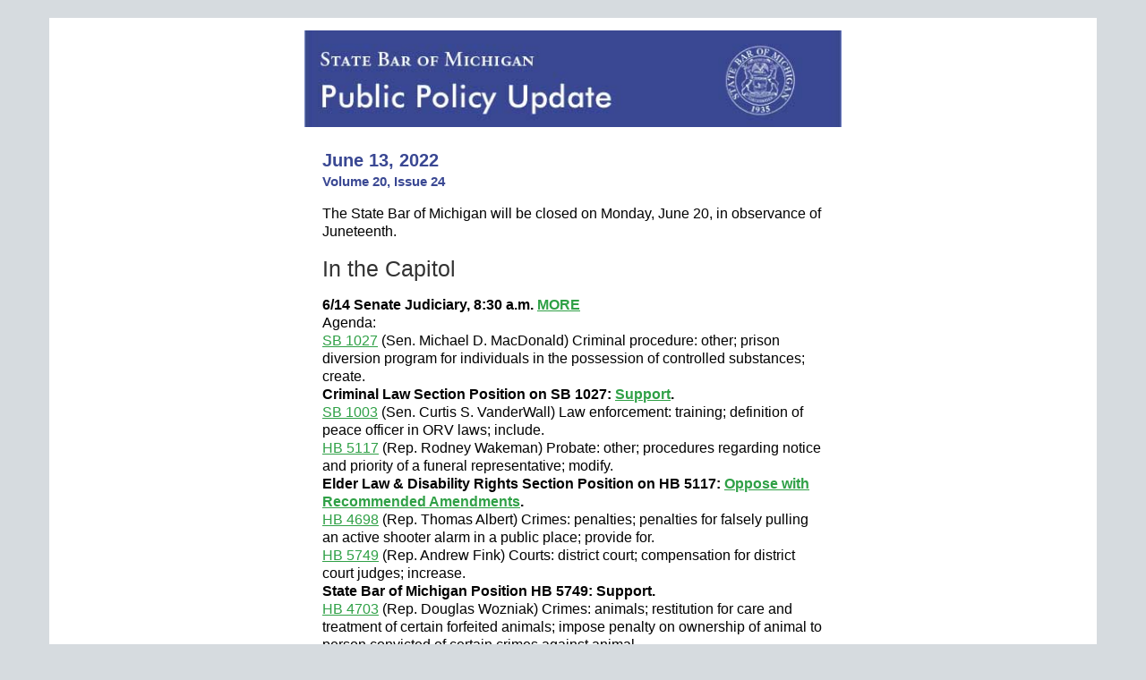

--- FILE ---
content_type: text/html; charset=utf-8
request_url: https://www.michbar.org/publicpolicy/updates/2022/ppupdate_061322
body_size: 10436
content:
<!DOCTYPE html>
<html  lang="en-US">
<head id="Head">     
          <!-- Google Tag Manager -->
          <script>(function(w,d,s,l,i){w[l]=w[l]||[];w[l].push({'gtm.start':
          new Date().getTime(),event:'gtm.js'});var f=d.getElementsByTagName(s)[0],
          j=d.createElement(s),dl=l!='dataLayer'?'&l='+l:'';j.async=true;j.src=
          'https://www.googletagmanager.com/gtm.js?id='+i+dl;f.parentNode.insertBefore(j,f);
          })(window,document,'script','dataLayer','JVJ5HJZB9V');</script>
          <!-- End Google Tag Manager -->
             
          <!-- Google tag (gtag.js) -->
          <script async src="https://www.googletagmanager.com/gtag/js?id=JVJ5HJZB9V"></script>
          <script>
            window.dataLayer = window.dataLayer || [];
            function gtag(){dataLayer.push(arguments);}
            gtag('js', new Date());

            gtag('config', 'JVJ5HJZB9V');
          </script>
        <meta content="text/html; charset=UTF-8" http-equiv="Content-Type" />
<meta name="REVISIT-AFTER" content="1 DAYS" />
<meta name="RATING" content="GENERAL" />
<meta name="RESOURCE-TYPE" content="DOCUMENT" />
<meta content="text/javascript" http-equiv="Content-Script-Type" />
<meta content="text/css" http-equiv="Content-Style-Type" />
<!-- Google tag (gtag.js) -->
<script async src="https://www.googletagmanager.com/gtag/js?id=G-JVJ5HJZB9V"></script>
<script> 
  window.dataLayer = window.dataLayer || [];
  function gtag(){dataLayer.push(arguments);}
  gtag('js', new Date());

  gtag('config', 'G-JVJ5HJZB9V');
</script>
<script type="application/ld+json"> 
{
  "@context": "http://schema.org",
  "@type": "LocalBusiness",
  "description": "The State Bar of Michigan is the governing body for lawyers in the State of Michigan.",
  "name": "State Bar of Michigan",
  "image" : "https://www.michbar.org/Portals/0/Images/sbm-logo.png",
  "url" : "https://www.michbar.org",
  "telephone": "+1-517-346-6300",
  "address": {
    "@type": "PostalAddress",
    	"streetAddress": "306 Townsend St",
		"addressLocality": "Lansing",
		"addressRegion": "MI",
		"postalCode": "48933",
		"addressCountry": "US"
	}
}
</script><title>
	Public Policy Update Volume 20, Issue 24
</title><meta id="MetaRobots" name="robots" content="INDEX, FOLLOW" /><link href="/Portals/_default/Skins/SBMDefault/Resources/css/modal-overwrite.css?cdv=605" type="text/css" rel="stylesheet"/><link href="/Portals/_default/Skins/SBMDefault/Resources/css/sbm_content_style.css?cdv=605" type="text/css" rel="stylesheet"/><link href="/Resources/Shared/stylesheets/dnndefault/7.0.0/default.css?cdv=605" type="text/css" rel="stylesheet"/><link href="/Portals/_default/Skins/SBMDefault/Resources/library/bootstrap-3.3.7/css/bootstrap.min.css?cdv=605" type="text/css" rel="stylesheet"/><link href="/Portals/_default/Skins/SBMDefault/skin.css?cdv=605" type="text/css" rel="stylesheet"/><link href="/Portals/_default/Skins/SBMDefault/Resources/css/main.css?cdv=605" type="text/css" rel="stylesheet"/><link href="/Portals/0/portal.css?cdv=605" type="text/css" rel="stylesheet"/><link href="/DesktopModules/MI.Common/Resources/glyphicons/css/glyphicons.css?cdv=605" type="text/css" rel="stylesheet"/><link href="/DesktopModules/MI.Common/Resources/glyphicons/css/glyphicons-bootstrap.css?cdv=605" type="text/css" rel="stylesheet"/><link href="/DesktopModules/MI.Common/Resources/font-awesome-4.6.3/css/font-awesome.min.css?cdv=605" type="text/css" rel="stylesheet"/><script src="/Resources/libraries/jQuery/03_07_01/jquery.js?cdv=605" type="text/javascript"></script><script src="/Resources/libraries/jQuery-Migrate/03_04_01/jquery-migrate.js?cdv=605" type="text/javascript"></script><script src="/Resources/libraries/jQuery-UI/01_13_02/jquery-ui.min.js?cdv=605" type="text/javascript"></script><script src="/Resources/libraries/Knockout/03_05_01/knockout.js?cdv=605" type="text/javascript"></script><link rel='SHORTCUT ICON' href='/Portals/0/favicon.ico?ver=hLfnH5h3I5wrwAjOxjvjZw%3d%3d' type='image/x-icon' /><meta http-equiv="title" name="title" content="Public Policy Update Volume 20, Issue 24" /><meta property="og:title" content="Public Policy Update Volume 20, Issue 24" /><meta name="twitter:title" content="Public Policy Update Volume 20, Issue 24" /><meta name="twitter:card" content="summary_large_image" /><meta http-equiv="description" name="description" /><meta property="og:description" /><meta name="twitter:description" /><meta property="og:image" content="https://www.michbar.org/Portals/0/Images/sbm_web16.jpg" /><meta name="twitter:image" content="https://www.michbar.org/Portals/0/Images/sbm_web16.jpg" /><meta property="og:url" content="https://www.michbar.org/publicpolicy/updates/2022/ppupdate_061322" /><meta name="twitter:url" content="https://www.michbar.org/publicpolicy/updates/2022/ppupdate_061322" /><meta name="viewport" content="width=device-width, initial-scale=1.0" /></head>
<body id="Body">     
					<!-- Google Tag Manager (noscript) --> 
					<noscript><iframe src="https://www.googletagmanager.com/ns.html?id=JVJ5HJZB9V"
					height="0" width="0" style="display:none;visibility:hidden"></iframe></noscript>
					<!-- End Google Tag Manager (noscript) -->
				

    <form method="post" action="/publicpolicy/updates/2022/ppupdate_061322" id="Form" enctype="multipart/form-data">
<div class="aspNetHidden">
<input type="hidden" name="__EVENTTARGET" id="__EVENTTARGET" value="" />
<input type="hidden" name="__EVENTARGUMENT" id="__EVENTARGUMENT" value="" />
<input type="hidden" name="__VIEWSTATE" id="__VIEWSTATE" value="i2PhxjkFO9PCWlD5nUmNtaBfPrB1URMW/hJPOUDR8m/ZPytJSfTSmE1IRaMslMDXAUkjyGJEnlaed5ElPVR3hmyqW149g4IVpueyQ3yp96A6jrbTREbPQ0NtGW7OsqdxhEBp4UiFvY3Jby86sENoeCQjti8iC6dl5FHOIlW9KkxNid9yuaNrmfAozoFKk3LifL9AzFUMFOx/uU5t4/2Vo4Bt+aOPx8Ti+iqPBQ==" />
</div>

<script type="text/javascript">
//<![CDATA[
var theForm = document.forms['Form'];
if (!theForm) {
    theForm = document.Form;
}
function __doPostBack(eventTarget, eventArgument) {
    if (!theForm.onsubmit || (theForm.onsubmit() != false)) {
        theForm.__EVENTTARGET.value = eventTarget;
        theForm.__EVENTARGUMENT.value = eventArgument;
        theForm.submit();
    }
}
//]]>
</script>


<script src="/WebResource.axd?d=pynGkmcFUV3MfIqa3lM-lHlDCneM7bHnwqwKdPOk4cF1ct_GsUiqkBnC_aY1&amp;t=638242705795219488" type="text/javascript"></script>


<script src="/ScriptResource.axd?d=NJmAwtEo3Iq-DVMkJ4K6gNAXhPa5cy-Zq4V7IVjSbBK7EuU3kAQMQTo9wGRKKW2GTTFZOUdh0-8VV1tLWjYVwOFnB2d9JsgzPsW2iE96TCBXyPyOCZAHmYYGUEWlsDbG6Zz5ww2&amp;t=fffffffff4ed9dba" type="text/javascript"></script>
<script src="/ScriptResource.axd?d=dwY9oWetJoLIG5baB4cBRI_kHyh5IL2Yi8nUATK6qHHtJrKbxS9qOgK93ONEmd5ttdtFLWaLQjYGzj3Rd1GkxiQ8U1-ikfQVzKGZZLtuJF2QpCIA0nD0eXQlIBRPbDf20QE6O6wZlctA0erc0&amp;t=fffffffff4ed9dba" type="text/javascript"></script>
<div class="aspNetHidden">

	<input type="hidden" name="__VIEWSTATEGENERATOR" id="__VIEWSTATEGENERATOR" value="CA0B0334" />
	<input type="hidden" name="__VIEWSTATEENCRYPTED" id="__VIEWSTATEENCRYPTED" value="" />
	<input type="hidden" name="__EVENTVALIDATION" id="__EVENTVALIDATION" value="RisLgT+Lv0Kl/uFPV8vry1GcDRr+WKy8to6kxPAAp+GVH3HtuLclRBCB6gh42ATRy6ca6ZqrjE8gRkhqnjAi5l72tBo4MPoDCiDtCFbSS+QMAacjmgbeBw1Mhe5G6k0iHEjEZg==" />
</div><script src="/js/dnn.js?cdv=605" type="text/javascript"></script><script src="/js/dnn.modalpopup.js?cdv=605" type="text/javascript"></script><script src="/Portals/_default/Skins/SBMDefault/Resources/Library/bootstrap-3.3.7/js/bootstrap.min.js?cdv=605" type="text/javascript"></script><script src="/Portals/_default/Skins/SBMDefault/Resources/js/jquery.cookie.min.js?cdv=605" type="text/javascript"></script><script src="/Portals/_default/Skins/SBMDefault/Resources/js/defaults.js?cdv=605" type="text/javascript"></script><script src="/Portals/_default/Skins/SBMDefault/Resources/js/turn.js?cdv=605" type="text/javascript"></script><script src="/Portals/_default/Skins/SBMDefault/Resources/js/sbm.common.js?cdv=605" type="text/javascript"></script><script src="/Portals/_default/Skins/SBMDefault/Resources/js/sbm.topmenu.js?cdv=605" type="text/javascript"></script><script src="/Portals/_default/Skins/SBMDefault/Resources/js/doubletaptogo.min.js?cdv=605" type="text/javascript"></script><script src="/Portals/_default/Skins/SBMDefault/Resources/js/addthis_widget.js?cdv=605" type="text/javascript"></script><script src="/Portals/_default/Skins/SBMDefault/Resources/js/audio.min.js?cdv=605" type="text/javascript"></script><script src="/Portals/_default/Skins/SBMDefault/Resources/js/jquery.MultiFile.js?cdv=605" type="text/javascript"></script><script src="/Portals/_default/Skins/SBMDefault/Resources/js/jquery.placeholder.min.js?cdv=605" type="text/javascript"></script><script src="/js/dnncore.js?cdv=605" type="text/javascript"></script><script src="/js/dnn.servicesframework.js?cdv=605" type="text/javascript"></script>
<script type="text/javascript">
//<![CDATA[
Sys.WebForms.PageRequestManager._initialize('ScriptManager', 'Form', ['tdnn$ctr18623$ProfileView$updatePanel1','dnn_ctr18623_ProfileView_updatePanel1'], ['dnn$ctr18623$ProfileView$btnUpdate','dnn_ctr18623_ProfileView_btnUpdate'], [], 90, '');
//]]>
</script>

        
        
        

<!--[if IE 8]>
<link href="/Portals/_default/Skins/SBMDefault/Resources/css/ie8.css" rel="stylesheet" type="text/css" >
<![endif]-->

<div id="siteWrapper" class="zbBranding-mi">
  <div id="contentWrapper">
    <div class="container">
      <div class="row contentAreaForPrint">
        <div id="dnn_ContentPane" class="contentPane eBlastsPanel"><div class="DnnModule DnnModule-DNN_HTML DnnModule-18087"><a name="18087"></a>
<div class="DNNContainer_Title_h2 SpacingBottom">
    <h2><span id="dnn_ctr18087_dnnTITLE_titleLabel" class="TitleH2"> </span>


</h2>
    <div id="dnn_ctr18087_ContentPane"><!-- Start_Module_18087 --><div id="dnn_ctr18087_ModuleContent" class="DNNModuleContent ModDNNHTMLC">
	<div id="dnn_ctr18087_HtmlModule_lblContent" class="Normal">
	<!DOCTYPE html PUBLIC "-//W3C//DTD XHTML 1.0 Strict//EN" "http://www.w3.org/TR/xhtml1/DTD/xhtml1-strict.dtd">
<html xmlns="http://www.w3.org/1999/xhtml">
<head>
<meta http-equiv="Content-Type" content="text/html; charset=utf-8" />
<meta name="viewport" content="width=device-width, initial-scale=1.0"/>
<title>Public Policy Update from the State Bar of Michigan</title>
<style type="text/css">
 /* Client-specific Styles */
 #outlook a {padding:0;} /* Force Outlook to provide a "view in browser" menu link. */
 body{width:100% !important; -webkit-text-size-adjust:100%; -ms-text-size-adjust:100%; margin:0; padding:0;}
 /* Prevent Webkit and Windows Mobile platforms from changing default font sizes, while not breaking desktop design. */
 .ExternalClass {width:100%;} /* Force Hotmail to display emails at full width */
 .ExternalClass, .ExternalClass p, .ExternalClass span, .ExternalClass font, .ExternalClass td, .ExternalClass div {line-height:100%;} /* Force Hotmail to display normal line spacing.*/
 #backgroundTable {margin:0; padding:0; width:100% !important;line-height:100% !important;}
 img {outline:none;text-decoration:none;border:none; -ms-interpolation-mode: bicubic;}
 a img {border:none;}
 .image_fix {display:block;}
 p {margin:1em 0px !important;}
 table td {border-collapse: collapse;}
 table { border-collapse:collapse; mso-table-lspace:0pt; mso-table-rspace:0pt; }
 a {color: #22953C;text-decoration:underline !important;}
 /*STYLES*/
 table[class=full] {width:100%; clear: both; }
 /*IPAD STYLES*/
 @media only screen and (max-width: 640px) {
 a[href^="tel"], a[href^="sms"] {
 text-decoration: underline;color:#22953C; /* or whatever your want */
 pointer-events: none;
 cursor: default;
 }
 .mobile_link a[href^="tel"], .mobile_link a[href^="sms"] {
 text-decoration: default;color:#22953C !important;
 pointer-events: auto;
 cursor: default;
 }
 table[class=devicewidth] {width:440px!important;}
 table[class=devicewidthinner] {width:420px!important;}
 img[class=banner] {width:440px!important;height:79px!important;}
 img[class=articleimage] {width:120px!important;height:120px!important;}
 img[class=bjimage] {width:120px!important;height:110px!important;}
 img[class=l2limage] {width:120px!important;height:167px!important;}
 }
 /*IPHONE STYLES*/
 @media only screen and (max-width: 480px) {
 a[href^="tel"], a[href^="sms"] {
 text-decoration: underline;color:#22953C; /* or whatever your want */
 pointer-events: none;
 cursor: default;
 }
 .mobile_link a[href^="tel"], .mobile_link a[href^="sms"] {
 text-decoration: default;color:#22953C !important; 
 pointer-events: auto;
 cursor: default;
 }
 table[class=devicewidth] {width:280px!important;}
 table[class=devicewidthinner] {width:260px!important;}
 img[class=banner] {width:280px!important;height:50px!important;}
 img[class=articleimage] {width:90px!important;height:90px!important;}
 img[class=bjimage] {width:90px!important;height:83px!important;}
 td[class=mobile-hide]{display:none!important;}
 td[class="padding-bottom25"]{padding-bottom:25px!important;}
 img[class=l2limage] {width:90px!important;height:127px!important;}
 }
</style>
</head>
<body>
<!-- Start of preheader -->
<table width="100%" style="background-color: #ffffff;" cellpadding="0" cellspacing="0" border="0" id="backgroundTable">
 <tbody>
 <tr>
 <td>
 <table width="600" cellpadding="0" cellspacing="0" border="0" align="center" class="devicewidth">
 <tbody>
 <tr>
 <td width="100%">
 <table width="600" cellpadding="0" cellspacing="0" border="0" align="center" class="devicewidth">
 <tbody>
 <!-- Spacing -->
 <tr>
 <td width="100%" height="10">
</td>
 </tr>
 <!-- Spacing -->
 <tr>
 <td>
 <table width="100" align="left" border="0" cellpadding="0" cellspacing="0">
 </table></td>
 </tr>
 <!-- Spacing -->
 </tbody>
 </table>
 </td>
 </tr>
 </tbody>
 </table>
 </td>
 </tr>
 </tbody>
</table>
<!-- End of preheader --> 
<!-- Start of header -->
<table width="100%" style="background-color: #ffffff;" cellpadding="0" cellspacing="0" border="0" id="backgroundTable">
 <tbody>
 <tr>
 <td>
 <table width="600" cellpadding="0" cellspacing="0" border="0" align="center" class="devicewidth">
 <tbody>
 <tr>
 <td width="100%">
 <table width="600" cellpadding="0" cellspacing="0" border="0" align="center" class="devicewidth">
 <tbody>
 <!-- Spacing -->
 <tr>
 <td height="10" style="font-size:1px;line-height:1px;mso-line-height-rule:exactly;">&nbsp;</td>
 </tr>
 <!-- Spacing -->
 <tr>
 <td>
 <!-- logo -->
 <table width="100%" align="center" border="0" cellpadding="0" cellspacing="0" class="devicewidth">
 <tbody>
 <tr>
 <td width="169" height="45" align="center">
 <div class="imgpop">
 <a href="/publicpolicy/home"><img src="/file/e-journal/public_policy/PubPolHead.jpg" alt="Public Policy Update from the State Bar of Michigan" class="banner" style="width:600px;height:108px;float:center;border-width:0px;border-style:solid;" /></a>
 </div>
 </td>
 </tr>
 </tbody>
 </table>
 <!-- end of logo -->
 </td>
 </tr>
 <!-- Spacing -->
 <tr>
 <td height="10" style="font-size:1px;line-height:1px;mso-line-height-rule:exactly;">&nbsp;</td>
 </tr>
 <!-- Spacing -->
 </tbody>
 </table>
 </td>
 </tr>
 </tbody>
 </table>
 </td>
 </tr>
 </tbody>
</table>
<!-- End of Header -->
<!-- Start of main-banner -->

<!-- End of main-banner --> 
<!-- Start of seperator --><!-- End of seperator --> 
<!-- Start Full Text -->
<table width="100%" style="background-color: #ffffff;" cellpadding="0" cellspacing="0" border="0" id="backgroundTable">
 <tbody>
 <tr>
 <td>
 <table width="600" cellpadding="0" cellspacing="0" border="0" align="center" class="devicewidth">
 <tbody>
 <tr>
 <td width="100%">
 <table width="600" cellpadding="0" cellspacing="0" border="0" align="center" class="devicewidth">
 <tbody>
 <!-- Spacing -->
 <tr>
 <td height="1" style="font-size:1px;line-height:1px;mso-line-height-rule:exactly;">&nbsp;</td>
 </tr>
 <!-- Spacing -->
 <tr>
 <td>
 <table width="560" align="center" cellpadding="0" cellspacing="0" border="0" class="devicewidthinner">
 <tbody>
 <!-- End of Title -->

 <!-- content -->
 <tr>
<td style="font-family:Helvetica,arial,sans-serif;font-size:16px;color:#666666;line-height:24px;">
<p><span style="font-family:Helvetica,arial,sans-serif;font-size:20px;color:#3a4893;"><strong>June 13, 2022</strong><br />
<span style="font-size:15px;"><strong>Volume 20, Issue 24</strong></span></span></p>
<p>The State Bar of Michigan will be closed on Monday, June 20, in observance of Juneteenth.</p>
<p><span style="font-size: 25px; line-height: 30px; font-family: Helvetica, arial, sans-serif; color: #333333;">In the Capitol</span></p>
<p><strong>6/14 Senate Judiciary, 8:30 a.m. </strong><a href="http://www.legislature.mi.gov/(S(fkva2oluq2u3imnoqx0zkcbh))/mileg.aspx?page=mcommitteemeeting&amp;objectname=5a9bd2170e1e42c8adec6709853196c0&amp;meetingchamber=Senate" target="_blank"><strong>MORE</strong></a><br />
Agenda:<br />
<a href="http://www.legislature.mi.gov/(S(fkva2oluq2u3imnoqx0zkcbh))/mileg.aspx?page=getObject&amp;objectname=2022-SB-1027" target="_blank">SB 1027</a> (Sen. Michael D. MacDonald) Criminal procedure: other; prison diversion program for individuals in the possession of controlled substances; create.<br />
<strong>Criminal Law Section Position on SB 1027: </strong><a href="/file/publicpolicy/documents/CLS%20SB%201027.pdf" target="_blank"><strong>Support</strong></a><strong>.</strong><br />
<a href="http://www.legislature.mi.gov/(S(fkva2oluq2u3imnoqx0zkcbh))/mileg.aspx?page=getObject&amp;objectname=2022-SB-1003" target="_blank">SB 1003</a> (Sen. Curtis S. VanderWall) Law enforcement: training; definition of peace officer in ORV laws; include.<br />
<a href="http://www.legislature.mi.gov/(S(fkva2oluq2u3imnoqx0zkcbh))/mileg.aspx?page=getObject&amp;objectname=2021-HB-5117" target="_blank">HB 5117</a> (Rep. Rodney Wakeman) Probate: other; procedures regarding notice and priority of a funeral representative; modify.<br />
<strong>Elder Law &amp; Disability Rights Section Position on HB 5117: </strong><a href="/file/publicpolicy/documents/ELDRS%20HB%205117.pdf" target="_blank"><strong>Oppose with Recommended Amendments</strong></a><strong>.<br />
</strong><a href="http://www.legislature.mi.gov/(S(fkva2oluq2u3imnoqx0zkcbh))/mileg.aspx?page=getObject&amp;objectname=2021-HB-4698" target="_blank">HB 4698</a> (Rep. Thomas Albert) Crimes: penalties; penalties for falsely pulling an active shooter alarm in a public place; provide for.<br />
<a href="http://www.legislature.mi.gov/(S(fkva2oluq2u3imnoqx0zkcbh))/mileg.aspx?page=getObject&amp;objectname=2022-HB-5749" target="_blank">HB 5749</a> (Rep. Andrew Fink) Courts: district court; compensation for district court judges; increase.<br />
<strong>State Bar of Michigan Position HB 5749: Support.</strong><br />
<a href="http://www.legislature.mi.gov/(S(fkva2oluq2u3imnoqx0zkcbh))/mileg.aspx?page=getObject&amp;objectname=2021-HB-4703" target="_blank">HB 4703</a> (Rep. Douglas Wozniak) Crimes: animals; restitution for care and treatment of certain forfeited animals; impose penalty on ownership of animal to person convicted of certain crimes against animal.<br />
<a href="http://www.legislature.mi.gov/(S(fkva2oluq2u3imnoqx0zkcbh))/mileg.aspx?page=getObject&amp;objectname=2021-HB-4704" target="_blank">HB 4704</a> (Rep. Douglas Wozniak) Animals: care and treatment; restitution for care and treatment of certain forfeited animals; impose penalties upon owner.<br />
<a href="http://www.legislature.mi.gov/(S(fkva2oluq2u3imnoqx0zkcbh))/mileg.aspx?page=getObject&amp;objectname=2022-SB-1041" target="_blank">SB 1041</a> (Sen. Douglas Wozniak) Administrative procedure: exemptions; exemptions to the administrative procedures act; modify.<br />
<a href="http://www.legislature.mi.gov/(S(fkva2oluq2u3imnoqx0zkcbh))/mileg.aspx?page=getObject&amp;objectname=2022-SB-1042" target="_blank">SB 1042</a> (Sen. Douglas Wozniak) Retirement: municipal employees; hearings for an individual, participating municipality, or participating court aggrieved by a decision of the system; provide for.<br />
<a href="http://www.legislature.mi.gov/(S(fkva2oluq2u3imnoqx0zkcbh))/mileg.aspx?page=getObject&amp;objectname=2021-HB-4618" target="_blank">HB 4618</a> (Rep. Jim Haadsma) Law: uniform or model acts; uniform fraudulent transfer act; update to coincide with qualified dispositions in trust act.<br />
<a href="http://www.legislature.mi.gov/(S(fkva2oluq2u3imnoqx0zkcbh))/mileg.aspx?page=getObject&amp;objectname=2021-HB-4619" target="_blank">HB 4619</a> (Rep. Jim Haadsma) Property: personal; determining the period of vesting for future interests; modify.<br />
<a href="http://www.legislature.mi.gov/(S(fkva2oluq2u3imnoqx0zkcbh))/mileg.aspx?page=getObject&amp;objectname=2021-HB-4195" target="_blank">HB 4195</a> (Rep. Pamela Hornberger) Family law: marriage and divorce; public disclosure of divorce filings; modify.<br />
<strong>Family Law Section Position on HB 4195: </strong><a href="/file/publicpolicy/documents/FLS%20HB%204195.pdf" target="_blank"><strong>Support with Recommended Amendments</strong></a><strong>.</strong><strong> </strong></p>
<p><strong>6/14 House Judiciary, 9:00 a.m. </strong><a href="http://www.legislature.mi.gov/(S(fkva2oluq2u3imnoqx0zkcbh))/mileg.aspx?page=mcommitteemeeting&amp;objectname=0ecc10d556b94db9bef495ecb58d49f1&amp;meetingchamber=House" target="_blank"><strong>MORE</strong></a><strong> </strong><br />
Agenda: <br />
<a href="http://www.legislature.mi.gov/(S(fkva2oluq2u3imnoqx0zkcbh))/mileg.aspx?page=getObject&amp;objectname=2021-HB-5486" target="_blank">HB 5486</a> (Rep. Samantha Steckloff) Consumer protection: consumer solicitation; failure of online marketplaces and high-volume third-party sellers to obtain or disclose certain information; make unfair trade practice.<br />
<a href="http://www.legislature.mi.gov/(S(fkva2oluq2u3imnoqx0zkcbh))/mileg.aspx?page=getObject&amp;objectname=2021-HB-5487" target="_blank">HB 5487</a> (Rep. Mark Tisdel) Consumer protection: consumer solicitation; high-volume third-party sellers to provide certain information to online marketplaces; require.<br />
<a href="http://www.legislature.mi.gov/(S(fkva2oluq2u3imnoqx0zkcbh))/mileg.aspx?page=getObject&amp;objectname=2022-SB-1023" target="_blank">SB 1023</a> (Sen. Roger Victory) Consumer protection: consumer solicitation; high-volume third-party sellers to provide certain information to online marketplaces; require and require disclosures to consumers regarding high-volume third-party sellers on online marketplaces.<br />
<a href="http://www.legislature.mi.gov/(S(fkva2oluq2u3imnoqx0zkcbh))/mileg.aspx?page=getObject&amp;objectname=2022-SB-1024" target="_blank">SB 1024</a> (Sen. Curtis Hertel, Jr.) Consumer protection: consumer solicitation; failure of online marketplaces and high-volume third-party sellers to obtain or disclose certain information; make unfair trade practice.<br />
<a href="http://www.legislature.mi.gov/(S(fkva2oluq2u3imnoqx0zkcbh))/mileg.aspx?page=getObject&amp;objectname=2022-HB-6124" target="_blank">HB 6124</a> (Rep. Ann Bollin) Elections: challengers; training requirements for election challengers; provide for, and provide for comprehensive election challenger training for county clerks, political parties, and other organizations.<br />
<a href="http://www.legislature.mi.gov/(S(fkva2oluq2u3imnoqx0zkcbh))/mileg.aspx?page=getObject&amp;objectname=2022-HB-6108" target="_blank">HB 6108</a> (Rep. Tommy Brann) Tobacco: other; youth tobacco act definition of minor; modify to less than 21 years of age.<br />
<a href="http://www.legislature.mi.gov/(S(fkva2oluq2u3imnoqx0zkcbh))/mileg.aspx?page=getObject&amp;objectname=2022-HB-6109" target="_blank">HB 6109</a> (Rep. Tommy Brann) Tobacco: other; exemption from smoking prohibition in public places; modify age.</p>
<p><strong>6/15 Senate Health Policy &amp; Human Services, 8:30 a.m. </strong><a href="http://www.legislature.mi.gov/(S(pnav001cohwd4pcpd301wcnd))/mileg.aspx?page=mcommitteemeeting&amp;objectname=310eae30146243fb84361adb7ce1e7e5&amp;meetingchamber=Senate" target="_blank"><strong>MORE</strong></a><br />
Agenda Item of Interest:<br />
<a href="http://www.legislature.mi.gov/(S(pnav001cohwd4pcpd301wcnd))/mileg.aspx?page=getObject&amp;objectname=2022-HB-5975" target="_blank">HB 5975</a> (Rep. Laurie Pohutsky) Courts: guardian ad litem; trauma-informed training for lawyer-guardian ad litem; require.<br />
<strong>State Bar of Michigan Position HB 5975: Support.</strong></p>
<p><a href="http://www.michiganlegislature.org/mileg.asp?page=CommitteeMeetings" target="_blank">Complete Committee Meeting List</a></p>
<p><strong>Legislation Introduced</strong><br />
Recently bills were introduced in the following areas of law:</p>
<ul>
 <li><a href="/publicpolicy/updates/2022/pp_legislation_061322#1">Agricultural Law</a></li>
 <li><a href="/publicpolicy/updates/2022/pp_legislation_061322#2">Aviation Law</a></li>
 <li><a href="/publicpolicy/updates/2022/pp_legislation_061322#3">Banking</a></li>
 <li><a href="/publicpolicy/updates/2022/pp_legislation_061322#4">Business Law</a></li>
 <li><a href="/publicpolicy/updates/2022/pp_legislation_061322#5">Construction Law</a></li>
 <li><a href="/publicpolicy/updates/2022/pp_legislation_061322#6">Consumer Law</a></li>
 <li><a href="/publicpolicy/updates/2022/pp_legislation_061322#7">Contracts Law</a></li>
 <li><a href="/publicpolicy/updates/2022/pp_legislation_061322#8">Corrections</a></li>
 <li><a href="/publicpolicy/updates/2022/pp_legislation_061322#9">Courts &amp; Judges</a></li>
 <li><a href="/publicpolicy/updates/2022/pp_legislation_061322#10">Education Law</a></li>
 <li><a href="/publicpolicy/updates/2022/pp_legislation_061322#11">Elections</a></li>
 <li><a href="/publicpolicy/updates/2022/pp_legislation_061322#12">Environmental &amp; Natural Resources Law</a></li>
 <li><a href="/publicpolicy/updates/2022/pp_legislation_061322#13">Healthcare Law</a></li>
 <li><a href="/publicpolicy/updates/2022/pp_legislation_061322#14">Insurance Law</a></li>
 <li><a href="/publicpolicy/updates/2022/pp_legislation_061322#15">Labor &amp; Employment Law</a></li>
 <li><a href="/publicpolicy/updates/2022/pp_legislation_061322#16">Licensing &amp; Regulation</a></li>
 <li><a href="/publicpolicy/updates/2022/pp_legislation_061322#17">Motor Vehicles</a></li>
 <li><a href="/publicpolicy/updates/2022/pp_legislation_061322#18">Real Property Law</a></li>
 <li><a href="/publicpolicy/updates/2022/pp_legislation_061322#19">State &amp; Local Government</a></li>
 <li><a href="/publicpolicy/updates/2022/pp_legislation_061322#20">Tax</a></li>
 <li><a href="/publicpolicy/updates/2022/pp_legislation_061322#21">Tort, Product Liability &amp; Malpractice</a></li>
</ul>
<hr />
<p><span style="font-size: 25px; line-height: 30px; font-family: Helvetica, arial, sans-serif; color: #333333;">At the Court</span></p>
<p><strong>Rule Amendments</strong><br />
<a href="https://www.courts.michigan.gov/siteassets/rules-instructions-administrative-orders/proposed-and-recently-adopted-orders-on-admin-matters/adopted-orders/2021-07_2022-06-08_formor_addmrpc1.19.pdf" target="_blank">ADM File No. 2021-07: Addition of Rule 1.19 of the Michigan Rules of Professional Conduct and Official Comment</a> <br />
The addition of new MRPC 1.19 and its Official Comment clarify that a lawyer may only include an arbitration provision in a lawyer-client representation agreement if the client provides informed consent in writing to the provision after being reasonably informed about the scope, advantages, and disadvantages of the provision, or being independently represented.<br />
Issued: 6/8/22<br />
Effective: 9/1/22</p>
<p><a href="https://www.courts.michigan.gov/siteassets/rules-instructions-administrative-orders/proposed-and-recently-adopted-orders-on-admin-matters/adopted-orders/2021-26_2022-06-08_formor_ao2022-3.pdf" target="_blank">ADM File No. 2021-26/2021-42: Adoption of Administrative Order No. 2022-3</a> <br />
This administrative order increases the State Bar&rsquo;s dues for most members by $100 for a total of $415 per year.<br />
Issued: 6/8/22<br />
Effective: 10/1/22</p>
<p><strong>News</strong><br />
<a href="https://www.courts.michigan.gov/news-releases/2022/june/high-school-students-still-time-to-sign-up-for-supreme-court-summer-moot-court-program/" target="_blank" title="High School Students: There's Still Time to Sign Up for Supreme Court Summer ‘Moot Court’ Program">High School Students: There's Still Time to Sign Up for Supreme Court Summer &lsquo;Moot Court&rsquo; Program</a></p>
<hr />
<p><span style="font-size: 25px; line-height: 30px; font-family: Helvetica, arial, sans-serif; color: #333333;">At the Bar</span></p>
<p>The <strong>Board of Commissioners</strong> met on June 10, 2022 at which time the State Bar of Michigan adopted the following public policy positions:</p>
<p><a href="https://www.courts.michigan.gov/493891/siteassets/rules-instructions-administrative-orders/proposed-and-recently-adopted-orders-on-admin-matters/proposed-orders/2021-11_2022-03-09_formor_propamdmcr9.116.pdf" target="_blank"><strong>ADM File No. 2021-11: Proposed Amendment of MCR 9.116</strong></a><br />
The proposed amendment of MCR 9.116 would allow the Attorney Grievance Commission to initiate disciplinary proceedings against a former judge who, but for his or her departure from the bench, would have been removed from office based on misconduct that was the subject of judicial disciplinary proceedings.<br />
<strong>SBM Position: Support.</strong></p>
<p><a href="https://www.courts.michigan.gov/49472e/siteassets/rules-instructions-administrative-orders/proposed-and-recently-adopted-orders-on-admin-matters/proposed-orders/2021-40_2022-03-16_formor_propamdblerule5.pdf" target="_blank"><strong>ADM File No. 2021-40: Amendment of BLE 5</strong></a><br />
The amendment of Rule 5 of the Rules for the Board of Law Examiners specifically allows attorneys who are teaching in a clinical program to represent individual clients of that program.<br />
<strong>SBM Position: Support with a recommendation that additional language be added to require an attorney practicing under the authority granted by a special certificate to designate that fact on any filings made when representing clients pursuant to the proposed amendment.</strong></p>
<p><a href="http://legislature.mi.gov/doc.aspx?2022-HB-5749" target="_blank"><strong>HB 5749</strong></a> (Fink) Courts: district court; compensation for district court judges; increase. Amends sec. 8202 of 1961 PA 236 (MCL 600.8202).<br />
<strong>SBM Position: Support.</strong></p>
<p><a href="http://legislature.mi.gov/doc.aspx?2022-HB-5956" target="_blank"><strong>HB 5956</strong></a> (Lightner) Criminal procedure: sentencing; sunset on certain costs that may be imposed upon criminal conviction; modify. Amends sec. 1k, ch. IX of 1927 PA 175 (MCL 769.1k).<br />
<strong>SBM Position: Support.</strong></p>
<p><a href="http://legislature.mi.gov/doc.aspx?2022-HB-5957" target="_blank"><strong>HB 5957</strong></a> (Lightner) Courts: funding; formula for local court operational needs based; allow the state court administrative office to create. Amends 1961 PA 236 (MCL 600.101 - 600.9947) by adding sec. 2406.<br />
<strong>SBM Position: Support.</strong></p>
<p><a href="http://legislature.mi.gov/doc.aspx?2022-HB-5975" target="_blank"><strong>HB 5975</strong></a> (Pohutsky) Courts: guardian ad litem; trauma-informed training for lawyer-guardian ad litem; require. Amends sec. 17d, ch. XIIA of 1939 PA 288 (MCL 712A.17d).<br />
<strong>SBM Position: Support.</strong></p>
<p><a href="http://legislature.mi.gov/doc.aspx?2022-HB-5987" target="_blank"><strong>HB 5987</strong></a> (LaGrand) Crime victims: other; restorative justice practices enabling act; create. Creates new act.<br />
<strong>SBM Position: Oppose as drafted, but support the concept of restorative justice practices, and urge the creation of a workgroup to further develop the proposed legislation.</strong></p>
<p><a href="http://legislature.mi.gov/doc.aspx?2022-SB-1015" target="_blank"><strong>SB 1015</strong></a> (Bayer) Criminal procedure: evidence; admissibility of certain hearsay testimony in certain human trafficking and prostitution prosecutions; provide for. Amend sec. 27c, ch. VIII of 1927 PA 175 (MCL 768.27c).<br />
<strong>SBM Position: Oppose.</strong></p>
<p><a href="https://www.courts.michigan.gov/498fbb/siteassets/case-documents/briefs/msc/2022-2023/163382-3/163382_49_01_moaa.pdf" target="_blank"><em>Spencer Woodman v Dep&rsquo;t of Corrections </em>(163382)</a><br />
<strong>SBM Position: The Board of Commissioners authorized the State Bar of Michigan, upon the request of the Standing Committee on Justice Initiatives and the Access to Justice Policy Committee, to join an amicus brief, alongside the Michigan State Planning Body and the Legal Services Association of Michigan, in <em>Woodman v Dep&rsquo;t of Corrections</em>, ___ Mich ___; ___ NW2d ___ (2022) (Docket No. 163382).</strong><br />
</p>
<p><strong>NEWS</strong><br />
<a href="/News/NewsDetail/nid/5877" target="_blank" title="Fraud alert: Phishing email sent to SBM members">Fraud alert: Phishing email sent to SBM members </a><br />
The State Bar of Michigan has received reports of a fraudulent email being sent to Michigan attorneys.</p>
<p><a href="/News/NewsDetail/nid/5876" target="_blank" title="Michigan Supreme Court sets attorney license fees at $415">Michigan Supreme Court sets attorney license fees at $415 </a><br />
The MSC today issued Administrative Order 2022-3, supporting a request from the Representative Assembly to increase funding to the SBM for the first time in 18 years.</p>
<hr />
<p><span style="font-size:18px;">Links of Interest</span></p>
<p><a href="/publicpolicy/home" target="_blank">SBM Public Policy Resource Center</a><br />
<a href="http://www.legislature.mi.gov/(S(fj0ozn5cdhdt54hcvpbc14uw))/mileg.aspx?page=PublicActs" target="_blank">Public Acts</a><br />
<a href="http://courts.mi.gov/courts/michigansupremecourt/pages/default.aspx" target="_blank">Michigan Supreme Court</a><br />
<a href="http://www.legislature.mi.gov" target="_blank">Michigan Legislature</a><br />
<a href="http://www.legislature.mi.gov" target="_blank">MCL Search Engines</a></p>
</td>
</tr>
 <!-- End of content -->
 </tbody>
 </table>
 </td>
 </tr>
 <!-- Spacing -->
 <tr>
 <td height="1" style="font-size:1px;line-height:1px;mso-line-height-rule:exactly;">&nbsp;</td>
 </tr>
 <!-- Spacing -->
 </tbody>
 </table>
 </td>
 </tr>
 </tbody>
 </table>
 </td>
 </tr>
 </tbody>
</table>
<!-- end of full text -->
<!-- Start of seperator -->
<!-- Start of seperator --><!-- End of seperator --> 
<!-- Start Full Text --><!-- end of full text -->
<!-- End of seperator --> 
<!-- Start Full Text --><!-- end of full text -->
<!-- Start of seperator --><!-- End of seperator --> 
<!-- 2columns --><!-- end of 2 columns -->
<!-- Start of seperator --><!-- End of seperator --> 
<!-- Start Full Text --><!-- end of full text -->
<!-- Start of seperator --><!-- End of seperator --> 
<!-- Start Full Text --><!-- end of full text -->
</body>
</html>
</div>

</div><!-- End_Module_18087 --></div>
	<div class="clear"></div>
</div>
</div><div class="DnnModule DnnModule-MITemplateEngineViewer DnnModule-18623"><a name="18623"></a><div id="dnn_ctr18623_ContentPane"><!-- Start_Module_18623 --><div id="dnn_ctr18623_ModuleContent" class="DNNModuleContent ModMITemplateEngineViewerC">
	

<script type="text/javascript">


    $('document').ready(function () {
        $("[data-hash]").each(function () {
            var val = $(this).attr('data-hash');
            if (val == null || val == '') {
                var valToSet = '';
                if ($.cookie('url-hash')) {
                    valToSet = $.cookie('url-hash');
                }
                $(this).attr('data-hash', valToSet);
            }
        });
        
    });
    

    function refreshTemplate_18623()
    {
        __doPostBack('dnn_ctr18623_ProfileView_btnUpdate','');
    }
</script>

<div id="dnn_ctr18623_ProfileView_updatePanel1">
		
      <p><br></p>
      <div style="display:none;">   
        <input type="submit" name="dnn$ctr18623$ProfileView$btnUpdate" value="" id="dnn_ctr18623_ProfileView_btnUpdate" />
      </div>
    
	</div>

</div><!-- End_Module_18623 --></div>
</div></div>
      </div>
    </div>
  </div>
</div>
<!--CDF(Css|/Portals/_default/Skins/SBMDefault/Resources/library/bootstrap-3.3.7/css/bootstrap.min.css?cdv=605|DnnPageHeaderProvider|10)-->
<!--CDF(Css|/Portals/_default/Skins/SBMDefault/Resources/css/main.css?cdv=605|DnnPageHeaderProvider|30)-->
<!--CDF(Css|/Portals/_default/Skins/SBMDefault/Resources/css/modal-overwrite.css?cdv=605|DnnPageHeaderProvider|3)-->
<!--CDF(Css|/Portals/_default/Skins/SBMDefault/Resources/css/sbm_content_style.css?cdv=605|DnnPageHeaderProvider|5)-->

<!--CDF(Css|/DesktopModules/MI.Common/Resources/glyphicons/css/glyphicons.css?cdv=605|DnnPageHeaderProvider|100)-->
<!--CDF(Css|/DesktopModules/MI.Common/Resources/glyphicons/css/glyphicons-bootstrap.css?cdv=605|DnnPageHeaderProvider|100)-->
<!--CDF(Css|/DesktopModules/MI.Common/Resources/font-awesome-4.6.3/css/font-awesome.min.css?cdv=605|DnnPageHeaderProvider|100)-->


<!--CDF(Javascript|/Portals/_default/Skins/SBMDefault/Resources/Library/bootstrap-3.3.7/js/bootstrap.min.js?cdv=605|DnnBodyProvider|100)-->
<!--CDF(Javascript|/Portals/_default/Skins/SBMDefault/Resources/js/jquery.cookie.min.js?cdv=605|DnnBodyProvider|100)-->
<!--CDF(Javascript|/Portals/_default/Skins/SBMDefault/Resources/js/defaults.js?cdv=605|DnnBodyProvider|100)-->
<!--CDF(Javascript|/Portals/_default/Skins/SBMDefault/Resources/js/turn.js?cdv=605|DnnBodyProvider|100)-->
<!--CDF(Javascript|/Portals/_default/Skins/SBMDefault/Resources/js/sbm.common.js?cdv=605|DnnBodyProvider|100)-->
<!--CDF(Javascript|/Portals/_default/Skins/SBMDefault/Resources/js/sbm.topmenu.js?cdv=605|DnnBodyProvider|100)-->
<!--CDF(Javascript|/Portals/_default/Skins/SBMDefault/Resources/js/doubletaptogo.min.js?cdv=605|DnnBodyProvider|100)-->
<!--CDF(Javascript|/Portals/_default/Skins/SBMDefault/Resources/js/addthis_widget.js?cdv=605|DnnBodyProvider|100)-->
<!--CDF(Javascript|/Portals/_default/Skins/SBMDefault/Resources/js/audio.min.js?cdv=605|DnnBodyProvider|100)-->
<!--CDF(Javascript|/Portals/_default/Skins/SBMDefault/Resources/js/jquery.MultiFile.js?cdv=605|DnnBodyProvider|100)-->
<!--CDF(Javascript|/Portals/_default/Skins/SBMDefault/Resources/js/jquery.placeholder.min.js?cdv=605|DnnBodyProvider|100)-->
 
<script type="text/javascript">
     
      /* Fixed Header */
      $(window).scroll(function () {
          if ($(window).scrollTop() >= 70) {
              $('.nav-collapse').addClass('fixed');
          }
          else {
              $('.nav-collapse').removeClass('fixed');
          }
      });
      /* Fixed Header */
</script>
        <input name="ScrollTop" type="hidden" id="ScrollTop" />
        <input name="__dnnVariable" type="hidden" id="__dnnVariable" autocomplete="off" value="`{`__scdoff`:`1`,`sf_siteRoot`:`/`,`sf_tabId`:`16123`}" />
        <input name="__RequestVerificationToken" type="hidden" value="f6L0jWinTYHYIB0XtI3sSR1bvsrXqrkSLStaA6WV8XNDmX6mxi1T3h66daYPCLRoejfBVA2" />
    </form>
    <!--CDF(Javascript|/js/dnncore.js?cdv=605|DnnBodyProvider|100)--><!--CDF(Javascript|/js/dnn.modalpopup.js?cdv=605|DnnBodyProvider|50)--><!--CDF(Css|/Resources/Shared/stylesheets/dnndefault/7.0.0/default.css?cdv=605|DnnPageHeaderProvider|5)--><!--CDF(Css|/Portals/_default/Skins/SBMDefault/skin.css?cdv=605|DnnPageHeaderProvider|15)--><!--CDF(Css|/Portals/0/portal.css?cdv=605|DnnPageHeaderProvider|35)--><!--CDF(Javascript|/js/dnn.js?cdv=605|DnnBodyProvider|12)--><!--CDF(Javascript|/js/dnn.servicesframework.js?cdv=605|DnnBodyProvider|100)--><!--CDF(Javascript|/Resources/libraries/jQuery/03_07_01/jquery.js?cdv=605|DnnPageHeaderProvider|5)--><!--CDF(Javascript|/Resources/libraries/Knockout/03_05_01/knockout.js?cdv=605|DnnPageHeaderProvider|491)--><!--CDF(Javascript|/Resources/libraries/jQuery-Migrate/03_04_01/jquery-migrate.js?cdv=605|DnnPageHeaderProvider|6)--><!--CDF(Javascript|/Resources/libraries/jQuery-UI/01_13_02/jquery-ui.min.js?cdv=605|DnnPageHeaderProvider|10)-->
    
<script type="text/javascript" src="/_Incapsula_Resource?SWJIYLWA=719d34d31c8e3a6e6fffd425f7e032f3&ns=2&cb=133526534" async></script></body>
</html>


--- FILE ---
content_type: text/css
request_url: https://www.michbar.org/Portals/_default/Skins/SBMDefault/Resources/css/modal-overwrite.css?cdv=605
body_size: 180
content:
/* CSS Document */

.adminWrapper #addLVTemplateModal {
	display: table !important;
    padding-left: 0px !important;
}
.adminWrapper .modal {
    left: 50%;
}
.adminWrapper .nav > li > a, .nav > li > span {
    padding: 10px 15px;
	font-size: inherit;
    color: inherit !important;
}
.adminWrapper .nav {
    margin-bottom: 20px;
}
@media (min-width: 768px) {
	.adminWrapper .modal-dialog {
		margin:0px auto !important;
	}
}

--- FILE ---
content_type: text/css
request_url: https://www.michbar.org/Portals/_default/Skins/SBMDefault/Resources/css/sbm_content_style.css?cdv=605
body_size: 1486
content:
.homeNEWS_LEGEND {
    color: #22953c;
    /*font-family: Times,Garamond,serif;*/
    font-size: 16px;
    font-weight: bold;
    line-height: 20px;
}
a.homeNEWS_LEGEND:link {
    color: #22953c;
    text-decoration: none;
}
a.homeNEWS_LEGEND:hover {
    color: #22953c;
    text-decoration: none;
}
a.homeNEWS_LEGEND:visited {
    color: #22953c;
    text-decoration: none;
}
.homeNAV {
    color: #003f8b;
    /*font-family: Arial,Helvetica,sans-serif;*/
    font-size: 15px;
    font-weight: bold;
    line-height: 18px;
}
a.homeNAV:link {
    color: #003f8b;
    text-decoration: none;
}
a.homeNAV:hover {
    color: #0066cc;
    text-decoration: none;
}
a.homeNAV:visited {
    color: #003f8b;
    text-decoration: none;
}
.homeNAVorange {
    color: #ff791a;
    /*font-family: Arial,Helvetica,sans-serif;*/
    font-size: 15px;
    font-style: italic;
    font-weight: bold;
    line-height: 18px;
}
a.homeNAVorange:link {
    color: #ff791a;
    text-decoration: none;
}
a.homeNAVorange:hover {
    color: #ff791a;
    text-decoration: none;
}
a.homeNAVorange:visited {
    color: #ff791a;
    text-decoration: none;
}
.topnav {
    color: #22953c;
    /*font-family: Arial,Helvetica,sans-serif;*/
    font-size: 15px;
    font-weight: bold;
    line-height: 18px;
    padding-left: 0;
    padding-right: 0;
    padding-top: 0;
}
a.topnav:link {
    color: #22953c;
    text-decoration: none;
}
a.topnav:visited {
    color: #22953c;
    text-decoration: none;
}
a.topnav:hover {
    color: #003f8b;
    text-decoration: none;
}
.secondaryNAV {
    color: #003f8b;
    /*font-family: Arial,Helvetica,sans-serif;*/
    font-size: 13px;
    font-weight: bold;
    line-height: 16px;
    padding-left: 0;
    padding-right: 0;
    padding-top: 0;
}
a.secondaryNAV:link {
    color: #003f8b;
    text-decoration: none;
}
a.secondaryNAV:visited {
    color: #003f8b;
    text-decoration: none;
}
a.secondaryNAV:hover {
    color: #0066cc;
    text-decoration: none;
}
.secondaryNAV2 {
    color: #22953c;
    /*font-family: Arial,Helvetica,sans-serif;*/
    font-size: 12px;
    font-weight: bold;
    line-height: 18px;
    padding-left: 0;
    padding-right: 0;
    padding-top: 0;
}
a.secondaryNAV2:link {
    color: #22953c;
    text-decoration: none;
    font-size: 14px;
}
a.secondaryNAV2:visited {
    color: #22953c;
    text-decoration: none;
}
a.secondaryNAV2:hover {
    color: #003f8b;
    text-decoration: none;
}
.secondaryNAV2orange {
    color: #ff791a;
    /*font-family: Arial,Helvetica,sans-serif;*/
    font-size: 14px;
    font-style: italic;
    font-weight: bold;
    line-height: 18px;
}
.headerGREEN {
    color: #22953c;
    /*font-family: Arial,Helvetica,sans-serif;*/
    font-size: 22px !important;
    font-weight: bold;
    line-height: 20px;
}
.sectionheadORANGE, .sectionheadBlue {
    color: #394792;
    font-family: Times,serif;
    font-size: 28px;
    font-weight: bold;
    line-height: 34px;
	padding-top: 15px;
    display: block;
}
.printsmall {
    color: #ff791a;
    /*font-family: Arial,Helvetica,sans-serif;*/
    font-size: 16px;
    font-weight: bold;
    line-height: 13px;
}
a.printsmall:link {
    color: #ff791a;
    text-decoration: none;
}
a.printsmall:visited {
    color: #ff791a;
    text-decoration: none;
}
.requiredtext {
    color: #ff0000;
}
.subhead {
    color: #000000;
    /*font-family: Arial,Helvetica,sans-serif;*/
    font-size: 21px !important;
    font-weight: bold;
    /*line-height: 19px;*/
}
.text {
    color: #000000;
    /*font-family: Arial,Helvetica,sans-serif;
    font-size: 12px;
    line-height: 16px;*/
}
.smallred {
    color: #ff0000;
    /*font-family: Arial,Helvetica,sans-serif;*/
    font-size: 12px;
    line-height: 12px;
}
.headerBLUE {
    color: #003f8b;
    /*font-family: Arial,Helvetica,sans-serif;*/
    font-size: 18px;
    font-weight: bold;
    line-height: 20px;
}
.publicLayout a:link, .publicLayout a:visited { text-decoration:none; color:#2fa046;}
.publicLayout a:hover {color:#30a046 !important;}
.publicLayout ul {margin-left:35px;}
.publicLayout ul li {list-style: disc; font-size:16px; color: black; line-height: 22.8px;}
.publicLayout ul ul li {/*list-style: circle;*/ font-size:16px;}
.publicLayout p, .publicLayout ul li a {font-size:16px; line-height: 22.8px;}
.publicLayout  {font-size:16px !important;}
.publicLayout p {margin:8px 0;}
.publicLayout p a strong { color:#394792;}
.publicLayout p a strong:hover {color:#30a046 !important;}
.publicLayout img {width:100%; height: inherit;}



/* alh.css */

.headerALH {
    border-left: 8px solid #ed1b24;
    color: #000000;
    /*font-family: Arial,Helvetica,sans-serif;*/
    font-size: 14px;
    font-weight: bolder;
    line-height: 20px;
    padding-bottom: 5px;
    padding-left: 8px;
    padding-top: 5px;
    text-transform: uppercase;
}
.headerNORed {
    color: #000000;
    
    font-size: 16px;
    font-weight: bolder;
    line-height: 20px;
    padding-bottom: 5px;
    padding-left: 8px;
    padding-top: 5px;
    text-transform: uppercase;
}
.headerALHStatement {
    border-style: none;
    border-width: 0;
    color: #ed1b24;
    
    font-size: 13px;
    font-weight: bold;
    line-height: 20px;
    padding-left: 0;
    text-transform: none;
}
.headerALH_sm {
    border-left: 3px solid #ed1b24;
    color: #333333;
    
    font-size: 12px;
    font-weight: normal;
    letter-spacing: normal;
    line-height: 15px;
    padding-left: 8px;
}
.headerALH_how {
    border-left-style: none;
    border-left-width: 0;
    color: #000000;
    
    font-size: 36px;
    font-weight: 900;
    line-height: 36px;
    padding-bottom: 5px;
    padding-left: 10px;
    padding-top: 5px;
    text-transform: none;
}
.headerALH_lawyers {
    border-left-style: none;
    border-left-width: 0;
    color: #000000;
    
    font-size: 36px;
    font-weight: normal;
    line-height: 36px;
    padding-bottom: 5px;
    padding-left: 10px;
    padding-top: 5px;
    text-transform: none;
}
.SectionH-ALH {
    border-left-style: none;
    border-left-width: 0;
    color: #ed1b24;
    
    font-size: 13px;
    font-weight: bold;
    line-height: 20px;
    padding: 0;
    text-transform: uppercase;
}

.iconPDF, .iconPDF22 { display:inline-block; background:url('../Images/sprites.png') 0 0 no-repeat;}
.iconPDF {background-position:-55px -160px;  margin-right:3px; margin-bottom:-3px; width:18px; height:18px;}
.iconPDF22 {background-position:-36px -325px; float:left; margin-right:3px; width:22px; height:24px;}

.archivedIssuesList tbody tr td .iconPDF, .archivedIssuesList tbody tr td .iconPDF22 {float:none; margin-left:3px;}
.ejournalSummaryTextPanel .iconPDF {float:right; margin-left:5px;}
.fieldset .iconPDF {float:right; margin-left:3px;}

/*.iconPDF:hover, .iconPDF22:hover {opacity: 0.4; filter: alpha(opacity=40);  For IE8 and earlier }*/



/* end alh.css */

--- FILE ---
content_type: text/css
request_url: https://www.michbar.org/Portals/_default/Skins/SBMDefault/Resources/css/main.css?cdv=605
body_size: 41393
content:
@charset "UTF-8";
body {
	font-size: 14px;
	color: #000000;
	line-height: 18px;
    min-height: 1px;
	background:#d6dbdf;
}
/* Custom Font styles */
@font-face {
	font-family: 'Roboto-Light';
	src:  url('../fonts/Roboto-Light.eot'); /* IE9 Compat Modes */
	src: url('../fonts/Roboto-Light.eot?#iefix') format('embedded-opentype'), /* IE6-IE8 */ url('../fonts/Roboto-Light.woff') format('woff'), /* Modern Browsers */ url('../fonts/Roboto-Light.ttf') format('truetype'), /* Safari, Android, iOS */ url('../fonts/Roboto-Light.svg#Roboto-Light') format('svg'); /* Legacy iOS */
}
@font-face {
	font-family: 'Roboto-Regular';
	src: url('../fonts/Roboto-Regular.eot'); /* IE9 Compat Modes */
	src: url('../fonts/Roboto-Regular.eot?#iefix') format('embedded-opentype'), /* IE6-IE8 */ url('../fonts/Roboto-Regular.woff') format('woff'), /* Modern Browsers */ url('../fonts/Roboto-Regular.ttf') format('truetype'), /* Safari, Android, iOS */ url('../fonts/Roboto-Regular.svg#Roboto-Regular') format('svg'); /* Legacy iOS */
}
@font-face {
	font-family: 'PathwayGothicOneRegular';
	src: url('../fonts/pathwaygothicone-regular.eot');
	src: url('../fonts/pathwaygothicone-regular.eot') format('embedded-opentype'), url('../fonts/pathwaygothicone-regular.woff') format('woff'), url('../fonts/pathwaygothicone-regular.ttf') format('truetype'), url('../fonts/pathwaygothicone-regular.svg#PathwayGothicOneRegular') format('svg');
}
 @media (max-width: 979px) {
.eJournal .nav-collapse, .eJournal .nav-collapse.collapse {
	overflow: auto;
	height: auto;
}
}

/* Hide Print */
@media print {
a:after {
	content:'';
}
a[href]:after {
	content: none !important;
}
.socialContent, .footerContainer, .copyright, #ControlBar_ControlPanel {
	display: none !important;
	height: 0;
}
}

/* FONT STYLE */
body, th, td, table, h1, h2, h3, h4, h5, h6, .Head, .SubHead, .SubSubHead, .Normal, .NormalBold, .NormalRed, .NormalTextBox, .NormalDisabled, a:link, a:visited, a:hover, input, .CommandButton {
	font-family: "Calibri", Arial, Helvetica, sans-serif !important;
}
em {
	font-style: italic;
	letter-spacing: 0;
}
small {
	font-size: 12px;
	letter-spacing: 0;
}
a:hover strong {
	color:#2fa046;
}

/* HEADER STYLE */
h1, h2, h3, h4, h5, h6 {
	line-height: 1;/*margin: 0 0 10px 0;*/
}
h1 {
	font-size: 26px;
}
h2 .Head {
	font-size: 18px;
}
h3 .Head {
	font-size: 18px;
	color: #000;
}
h4 .Head {
	font-size: 16px;
	color: #000;
}
h5 .Head {
	font-size: 14px;
	color: #000;
}
h6 .Head {
	font-size: 13px;
	color: #000;
}
/* ANCHOR STYLE */
a, a:link, a:visited, a:active {
	color: #2fa046;
	text-decoration: none;
	outline: 0;
	transition:all ease 0.5s;
}
a:hover {
	color: #2fa046;
	text-decoration: none !important;
	outline: 0;
}
/* DNN Specific Selectors */
.CommandButton {
	font-size: 13px;
	color: #3d3d3d;
	font-weight: bold;
}
.CommandButton:hover {
	color: #007cae;
}
a.CommandButton:link {
	font-size: 13px;
	text-decoration: none;
	color: #3d3d3d;
	font-weight: bold;
}
a.CommandButton:hover {
	text-decoration: underline;
	color: #007cae;
}

/* PARAGRAPH STYLE */
p {
	margin: 0 0 15px 0;
	color: black;
	font-size: 16px;
	line-height: 20px;
}
F
/* IMAGE STYLES */
img {
	border: 0;
}
/* Image Align Left */
.imgLeft {
	float: left;
	margin-right: 30px;
	margin-bottom: 30px;
}
/* Image Align Right */
.imgRight {
	float: right;
	margin-left: 30px;
	margin-bottom: 30px;
}
/* Image with border */
.imgBorder {
	border: solid 3px #fff;
}
/* Polaroid Image Style */
.imgPolaroid {
	color: #a6a6a6;
	font-size: 12px;
	text-align: left;
	padding: 13px 13px 17px 13px;
	background-color: #fff;
	box-shadow: 0 1px 2px #ccc;
}
.imgPolaroid img {
	margin-bottom: 12px;
}
/* lIST STYLE */
ol li {
	color:black;
	margin-bottom: 8px;
	vertical-align: top;
}
ol ol {
	margin-top: 8px;
	margin-left: 30px;
}
ol ol li {
	list-style-type: lower-roman;
}
ol ol ol li {
	list-style-type: lower-alpha;
}
ol ul li {
	list-style-type: lower-roman;
}
li, li a {
	font-size: 16px;
}
/* TABLE STYLE */

/* Default Table Style */
table.tableDefault {
	width: 100%;
	border-collapse: collapse;
	border-spacing: 0;
	background-color: transparent;
}
table.tableDefault th, table.tableDefault td {
	font-size: 12px;
	padding: 8px;
}
table.tableDefault th {
	font-weight: bold;
	text-align: left;
	border-bottom: solid 2px #aaa;
	background-color: #d7d7d7;
}
table.tableDefault td {
	border-bottom: solid 1px #d9d9d9;
}
table.tableDefault tr:nth-child(odd) {
	background: transparent;
}
table.tableDefault tr:nth-child(even) {
	background: #e3e4e6;
}
.tableDefault tbody tr:hover td {
	color: #111;
}
.tab-pane .table-responsive {
	overflow-x: inherit !important;
}

/* Bootstrap Overwrite */

/* Accordion Chevron */
.panel-heading .accordion-toggle:after, .accordion-toggle:after {
    font-family: 'Glyphicons Halflings';
    content: "\e114";
    float: right;
    color: grey;
	margin-right: -5px;
}
.panel-heading .accordion-toggle.collapsed:after, .accordion-toggle.collapsed:after {
    content: "\e080";
}

/* DNN OVerwrite */
.zbBranding-mi #dnnModuleDigitalAssetsSelectionToolbar {
	min-height: 35px;
}
.zbBranding-mi #dnnModuleDigitalAssetsMainToolbar {
	height: 40px;
}
/* Control Panel */
#ControlBar {
	height: 53px !important;
}

/* FORM STYLE */
input[type="text"], select, textarea, input[type="email"], input[type="search"], input[type="password"] {
	padding: 5px 4px;
	margin-bottom: 1px;
	background: #fff;
	border: 1px solid #bfbfbf;
	-webkit-border-radius: 0px;
	border-radius: 0px;
    color: #333;
	font-size: 14px;
	font-family:"Calibri", Arial, Helvetica, sans-serif !important;
}
.adminWrapper input[type="text"], .adminWrapper select, textarea, .adminWrapper input[type="email"], .adminWrapper input[type="search"], .adminWrapper input[type="password"] {
	padding:3px;
	font-size:14px;
	margin-bottom:1px;
}
.dropdownMedium {
	width:210px;
}
.textboxMedium {
	width:205px;
}

/* BUTTONS STYLE */
button.primaryButton, a.primaryButton {
	display: inline-block;
	padding: 12px 20px;
	margin-bottom: 5px;
	background-color: #3B96B6;
	background: -moz-linear-gradient(top, #1aa0c9 0%, #1aa0c9);
	background: -webkit-gradient(linear, left top, left bottom, from(#1aa0c9), to(#1aa0c9));
	-moz-border-radius: 0px;
	-webkit-border-radius: 0px;
	border-radius: 0px;
	border: 0px solid #ffffff;
	-moz-box-shadow: 0px 1px 3px rgba(240,240,240,0.5), inset 0px 0px 0px rgba(15,177,217,0);
	-webkit-box-shadow: 0px 1px 3px rgba(240,240,240,0.5), inset 0px 0px 0px rgba(15,177,217,0);
	box-shadow: 0px 1px 3px rgba(240,240,240,0.5), inset 0px 0px 0px rgba(15,177,217,0);
	font-family: "Calibri", Arial, Helvetica, sans-serif;
	font-size: 12px;
	font-weight: bold;
	line-height: 1;
	text-align: center;
	color: #ffffff;
	text-shadow: 0px 0px 0px rgba(000,000,000,0), 0px 0px 0px rgba(255,255,255,0);
}
/* Secondary Style Button (darkgray) */
button.secondaryButton, a.secondaryButton {
	display: inline-block;
	padding: 12px 20px;
	margin-bottom: 5px;
	background-color: #666;
	background: -moz-linear-gradient(top, #8a8a8a 0%, #8a8a8a);
	background: -webkit-gradient(linear, left top, left bottom, from(#8a8a8a), to(#8a8a8a));
	-moz-border-radius: 0px;
	-webkit-border-radius: 0px;
	border-radius: 0px;
	border: 0px solid #ffffff;
	-moz-box-shadow: 0px 1px 3px rgba(240,240,240,0.5), inset 0px 0px 0px rgba(15,177,217,0);
	-webkit-box-shadow: 0px 1px 3px rgba(240,240,240,0.5), inset 0px 0px 0px rgba(15,177,217,0);
	box-shadow: 0px 1px 3px rgba(240,240,240,0.5), inset 0px 0px 0px rgba(15,177,217,0);
	font-family: "Calibri", Arial, Helvetica, sans-serif;
	font-size: 12px;
	font-weight: bold;
	line-height: 1;
	text-align: center;
	color: #ffffff;
	text-shadow: 0px 0px 0px rgba(000,000,000,0), 0px 0px 0px rgba(255,255,255,0);
}
/* Alternative Style Button (darkgray with arrow) */
button.altButton, a.altButton {
	display: inline-block;
	padding: 9px 32px 9px 22px;
	margin-bottom: 5px;
	background: #484848 url('../Images/arrow.png') no-repeat 87% center;
	background: url('../Images/arrow.png') no-repeat 87% center, -moz-linear-gradient(top, #3d3d3d 0%, #3d3d3d);
	background: url('../Images/arrow.png') no-repeat 87% center, -webkit-gradient(linear, left top, left bottom, from(#3d3d3d), to(#3d3d3d));
	-moz-border-radius: 0px;
	-webkit-border-radius: 0px;
	border-radius: 0px;
	border: 0px solid #ffbf00;
	-moz-box-shadow: 0px 0px 0px rgba(000,000,000,0), inset 0px 0px 0px rgba(255,255,255,0);
	-webkit-box-shadow: 0px 0px 0px rgba(000,000,000,0), inset 0px 0px 0px rgba(255,255,255,0);
	box-shadow: 0px 0px 0px rgba(000,000,000,0), inset 0px 0px 0px rgba(255,255,255,0);
	font-family: "Calibri", Arial, Helvetica, sans-serif;
	font-size: 12px;
	font-weight: bold;
	line-height: 1;
	color: #ffffff;
	text-shadow: 0px 0px 0px rgba(000,000,000,0), 0px 0px 0px rgba(255,255,255,0);
}
a.dnnPrimaryAction {
	color: #efefef;
}
a.dnnSecondaryAction {
	color: #555;
}
button.primaryButton:hover, button.secondaryButton:hover, a.primaryButton:hover, a.secondaryButton:hover {
	cursor: pointer;
	cursor: hand;
	background-image: none;
	background-color: #D00;
}
button.altButton:hover, a.altButton:hover {
	cursor: pointer;
	cursor: hand;
	background: #D00 url('../Images/arrow.png') no-repeat 87% center;
}
/* LIGHT BLUE */
.zbBranding-mi .btn-primary, .zbBranding-mi .btn-blue {
    color: #fff !important;
    background-color: #394792;
    border-color: #394792;
}
.zbBranding-mi .btn-primary:focus,
.zbBranding-mi .btn-primary.focus,
.zbBranding-mi .btn-blue:focus {
  color: #fff !important;
  background-color: #47559f;
  border-color: #47559f;
}
.zbBranding-mi .btn-primary:hover,
.zbBranding-mi .btn-blue:hover{
  color: #fff !important;
  background-color: #47559f;
  border-color: #47559f;
}
.zbBranding-mi .btn-primary:active,
.zbBranding-mi .btn-primary.active,
.zbBranding-mi .open > .dropdown-toggle.btn-primary,
.zbBranding-mi .btn-blue:active,
.zbBranding-mi .btn-blue.active,
.zbBranding-mi .open > .dropdown-toggle.btn-blue {
  color: #fff !important;
  background-color: #394792;
  border-color: #394792;
}
/* GREEN */
.zbBranding-mi .btn-green {
    color: #fff !important;
    background-color: #2fa046;
    border-color: #2fa046;
}
.zbBranding-mi .btn-green:focus {
  color: #fff !important;
  background-color: #449d44;
  border-color: #449d44;
}
.zbBranding-mi .btn-green:hover{
  color: #fff !important;
  background-color: #449d44;
  border-color: #449d44;
}
.zbBranding-mi .btn-green:active,
.zbBranding-mi .btn-green.active,
.zbBranding-mi .open > .dropdown-toggle.btn-green {
  color: #fff !important;
  background-color: #2fa046;
  border-color: #2fa046;
}
/* LIGHT GRAY */
.zbBranding-mi .btn-light-gray {
    color: #333 !important;
    background-color: #ccc;
    border-color: #ccc;
}
.zbBranding-mi .btn-light-gray:focus {
  color: #fff !important;
  background-color: #999;
  border-color: #999;
}
.zbBranding-mi .btn-light-gray:hover{
  color: #fff !important;
  background-color: #999;
  border-color: #999;
}
.zbBranding-mi .btn-light-gray:active,
.zbBranding-mi .btn-light-gray.active,
.zbBranding-mi .open > .dropdown-toggle.btn-light-gray {
  color: #333 !important;
  background-color: #ccc;
  border-color: #ccc;
}
/* GRAY */
.zbBranding-mi .btn-gray {
    color: #fff !important;
    background-color: #333;
    border-color: #333;
}
.zbBranding-mi .btn-gray:focus {
  color: #fff !important;
  background-color: #444;
  border-color: #444;
}
.zbBranding-mi .btn-gray:hover{
  color: #fff !important;
  background-color: #444;
  border-color: #444;
}
.zbBranding-mi .btn-gray:active,
.zbBranding-mi .btn-gray.active,
.zbBranding-mi .open > .dropdown-toggle.btn-gray {
  color: #fff !important;
  background-color: #333;
  border-color: #333;
}
/* Gray Box */
.gray-box {
	display: block;
	padding: 10px;
	border: 5px solid #ccc;
}

/*------------------------------------------------*/
/* SITE SPACING
/*------------------------------------------------*/
.spacingTop {
	margin-top: 30px;
}
.spacingRight {
	margin-right: 30px;
}
.spacingBottom {
	margin-bottom: 30px;
}
.spacingLeft {
	margin-left: 30px;
}
/*------------------------------------------------*/
/* SITE STRUCTURE */
/*------------------------------------------------*/
#userControls {
	height: 32px;
}
#userControls .language {
	min-height:0!important;
	display:inline;
}
.wrapper {
	margin: 0 Auto;
	width: 980px;
}
.containerZB {
	width:95%;
}
/*------------------------------------------------*/
/* SEARCH */
/*------------------------------------------------*/
#search {
	float: right;
	width: auto;
	height: 32px;
	margin:0 0 0 5px;
}
#search a.SearchButton:link, #search a.SearchButton:visited {
	display: inline-block;
	float: right;
	margin: 0 0 0 5px;
    font-family: 'Roboto-Regular', Arial;
	font-size:14px;
	background:#6e78af;
	color:#ffffff;
	border:1px solid #8e96c1;
	padding:5px;
	cursor:pointer;
	line-height:18px;
}
#dnn_dnnSearch_txtSearch, #dnn_sbmSkinHeader_dnnSearch_txtSearch {
	width:214px;
	color:#ffffff;
	border:1px solid #8e96c1;
	margin:0;
	padding:5px 5px 5px 30px;
	font-family: 'Roboto-Regular', Arial;
	font-size:14px;
	background:url(../images/search-icon.png) no-repeat 6px center #6e78af;
	box-shadow:none;
}
#dnn_dnnSearch_txtSearch:active, #dnn_dnnSearch_txtSearch:focus, #dnn_sbmSkinHeader_dnnSearch_txtSearch:active, #dnn_sbmSkinHeader_dnnSearch_txtSearch:focus {
	background: url(../images/search-icon.png) no-repeat 6px center #6e78af;
}
/*------------------------------------------------*/
/* LOGIN */
/*------------------------------------------------*/
#login {
	position:relative;
	top:1px;
}
#login .registerGroup, #login .registerGroup *, #login .loginGroup, #login .loginGroup * {
	display: block;
}
#login .registerGroup, #login .loginGroup {
	float: right;
	padding: 0;
	margin: 0;
}
#login .registerGroup li:first-child:hover {
	border-left: #222;
}
/* Register Group Styles */
#login .registerGroup li {
	float: left;
}
#login .registerGroup .buttonGroup {
	margin: 0;
}
#login .registerGroup a, #login .loginGroup a {
	position: relative;
	min-width: 12px;
	color: #ffffff;
	font-size: 11px;
	vertical-align: middle;
	padding: 0 0 0 5px;
	line-height:11px;
	border-right:1px solid #ccc;
}
#login .registerGroup a:hover, #login .loginGroup a:hover {
	color:#2fa046;
}
#login .registerGroup a:active, #login .loginGroup a:active {
	color: #fff;
	text-shadow: 0px -1px 0px #333333;
}
#login .registerGroup a:hover, #login .loginGroup a:hover {
	text-decoration: none;
}
#login .registerGroup a strong, #login .loginGroup a strong {
	display: block;
	position: absolute;
	left: 0;
	top: 0;
	width: 100%;
	overflow: hidden;
	font-size: 11px;
	text-indent: -9999px;
}
#login .userMessages a, #login .userNotifications a {
	background-color: #333;
}
#login .userMessages strong {
	height: 100%;
	background: url('../Images/icon_message.png') no-repeat center center;
}
#login .userNotifications {
	border-right: 1px solid #CCC;
}
#login .userNotifications strong {
	height: 100%;
	background: url('../Images/icon_notification.png') no-repeat center center;
}
#login .registerGroup a span {
	display: inline-block;
	position: absolute;
	right: 2px;
	top: -9px;
	min-width: 7px;
	margin-right: 3px;
	background: rgb(59,150,182); /* Old browsers */
	text-align: center;
	font-size: 11px;
	color: #fff;
	text-shadow: 0px 1px 0px #333333;
}
#login .registerGroup .userProfileImg a {
	min-width: 25px;
	min-height: 32px;
	padding: 0;
	background: none;
}
#login .registerGroup a img {
	height: 32px;
	width: 32px;
	background: #333;
}
/* Login Group Styles */
#login .loginGroup {
    margin-right:10px;
	margin-top:10px;
}
#login .loginGroup a {
	color: #ffffff;
	padding: 0 10px 0 8px;
	font-size:14px;
}
#login .loginGroup a:hover {
	color: #ffffff;
}
/* Number of message next to the message icon*/
    #login .userMessages a span, #login .userNotifications a span {
	display: inline-block;
	margin-top: 9px;
	margin-right: 0px;
	background-color: transparent;
	font-size: 10px;
}
.userDisplayName a {
	font-size: 14px !important;
	margin-right: 10px;
	margin-top: 10px;
	border-right:none !important;
}
.memberLoginGroup {
	margin-top:10px !important;
}
.memberLoginGroup ul li a {
	color:#fff;
	padding:0 9px 1px 8px !important;
	font-size:14px !important;
}
/*------------------------------------------------*/
/* SITE HEADER */
/*------------------------------------------------*/
#siteHeadouter {
	background: url('../Images/header-bg.png') repeat-x;
	height: 140px;
	position: relative;
	z-index: 10;
}
.sbm-header-nav .mi-navbar-header {
	margin-right: 15px;
}
.sbm-header-nav .sbm-logo-nav {
	margin-top:-15px;
}
.sbm-header-nav .navbar-collapse {
	padding-top:5px;
}
.sbm-header-nav .navbar-default .navbar-collapse, .sbm-header-nav .navbar-default .navbar-form {
	border-color: transparent;
}
.sbm-header-nav .navbar-default .navbar-toggle {
	border-color: #8e96c1;
}
.sbm-header-nav .sbm-nav-ul-nav {
	padding-top:5px;
}
.sbm-header-nav .navbar-default .navbar-toggle:hover, .sbm-header-nav .navbar-default .navbar-toggle:focus {
	background-color: #8e96c1;
}
.sbm-logo-nav {
	z-index: 100;
	position: relative;
}
.zbBranding-mi .sbm-header-nav .sbm-logo-mobile-nav {
	background: #fff;
	border-radius:0px;
	padding: 2px 10px !important;
}
.sbm-header-nav .navbar-default .navbar-toggle .icon-bar {
	background-color: #8e96c1;
}
.sbm-header-nav .navbar-default .navbar-toggle:focus .icon-bar, .sbm-header-nav .navbar-default .navbar-toggle:hover .icon-bar {
	background-color: #394792;
}
@media (max-width: 979px) {
.sbm-header-nav .nav {
	width: auto;
}
.sbm-header-nav {
	margin-left: -15px;
	margin-right: -15px;
}
.sbm-searchg-nav {
	padding-top: 5px;
	display: table;
}
}
@media (min-width: 768px) {
.sbm-header-nav .sbm-searchg-nav {
	padding-left:15px;
}
.sbm-header-nav .navbar-nav>li>a {
	padding-top:0px;
	padding-bottom:0px;
	border-right: 1px solid #ccc;
}
.sbm-header-nav .navbar-default {
	background-color: transparent;
	border-color: transparent;
}
}
@media (max-width: 768px) {
.sbm-header-nav .navbar-default {
	background-color: transparent;
	border-color: transparent;
}
#SBM-Nav-Collapse-Navbar {
	background:#394792;
	position:relative;
	z-index:999;
}
}
@media screen and (min-width:240px) and (max-width:320px) {
.sbm-header-nav .sbm-logo-nav {
    margin-top: -16px !important;
    margin-left: -65px !important;
}
}
.sbm-header-nav .navbar-nav a, .sbm-header-nav .navbar-nav a:hover {
	color:#fff !important;
	font-family: "Calibri", Arial, Helvetica, sans-serif !important;
	font-size:14px;
}
.sbm-header-nav .loginGroup {
	padding-top:1px;
}
.sbm-header-nav .loginGroup a {
	padding:5px 15px;
}
.sbm-header-nav a.SearchButton:link, .sbm-header-nav a.SearchButton:visited {
	display: inline-block;
	float: right;
	margin: 0 0 0 5px;
	font-family: 'Roboto-Regular', Arial;
	font-size: 14px;
	background: #6e78af;
	color: #ffffff;
	border: 1px solid #8e96c1;
	padding: 5px;
	cursor: pointer;
	line-height: 18px;
}
.headerSearch {
	float: right;
	position:relative;
	top:5px;
}
#siteHeadinner {
}
#logo {
	float: left;
}
/* Language */
.language .language-object {
	/*float: right;*/
    display: inline-block;
	margin: 0;
	padding: 0;
}
.language .language-object span {
	float: left;
	padding-top: 3px;
	padding-bottom: 3px;
	padding-left: 5px;
	margin: 0;
}
.language .language-object span:first-child {
	padding-left: 8px;
}
.language .language-object span img {
	height: 12px;
	width: 17px;
	opacity: 0.3;
}
.language .language-object span:hover img {
	opacity: 1;
}
.language .language-object .Language.selected img {
	opacity: 1;
	border-color: #222;
	-webkit-border-radius: 2px;
	border-radius: 2px;
	-webkit-box-shadow: 0px 1px 0px 0px rgba(255, 255, 255, 0.8);
	box-shadow: 0px 1px 0px 0px rgba(255, 255, 255, 0.8);
}
/*------------------------------------------------*/
/* NAVIGATION */
/*------------------------------------------------*/
.eJournalWrapper .navbar-collapse {
	position:relative;
}
/* for Simple Menu, see Simple menu folder */

.navbar {
	margin-bottom:0!important;
}
.navbar-inner {
	border:none!important;
	box-shadow:none!important;
	background:none transparent!important;
	padding-right:0!important;
	padding-left:0!important;
}
.sbm-header-nav .navbar .brand {
}
.navbar .brand span {
	background:url('../Images/logo-bot-arrow.png') no-repeat;
	width:55px;
	height:12px;
	position:absolute;
	bottom:-110px;
	left:75px;
}
/* Site Navigation */

.eJournalWrapper .navbar-collapse, .nav-collapse {
	float: right;
	position:relative;
	top: 38px;
}
.eJournalWrapper .navbar-collapse.fixed, .nav-collapse.fixed, .nav-collapse.fixedAdmin {
	position:fixed;
	top:0;
	left:0;
	z-index:99999;
	background:#394792;
	border-bottom:5px solid #2fa046;
	width:100%;
}
.nav-collapse.fixedAdmin {
	top:53px;
}
.nav-collapse.fixed .nav, .nav-collapse.fixedAdmin .nav {
	float:none;
	width:980px;
	margin:0 auto;
}
.topNavMenu.fixed, .topNavMenu.fixedAdmin {
	position:fixed;
	top:0;
	left:0;
	z-index:99999;
	padding-top:8px;
	background:#394792;
	border-bottom:5px solid #2fa046;
	width:100%;
}
/*.topNavMenu.fixedAdmin {top:53px;}*/
    .topNavMenu.fixedAdmin .topNavUL {
	float:none;
	width:980px;
	margin:0 auto;
}
.topNavMenu.fixed #topMainMenu {
	top:0;
	width:980px;
}
.nav > li > a, .nav > li > span {
	font-family: 'Roboto-Regular', Arial;
}
.dropdown a {
	background: url("images/nav-down-arrow.png") no-repeat center 20px
}
.nav > li:hover > a, .nav > li.active > a {
	color:#8cc63e;
	/* override default bootstrap nav pills styles*/
    background-color:transparent!important;
	box-shadow:none!important;
}
.nav > li:hover > a:active {
	color:#3B96B6;
}
.nav > li:hover > span {
	color:#3B96B6;
}
.nav > li > a .caret.hidden-desktop {
	border:none!important;
	background-image: url(../Library/bootstrap-2.3.2/img/glyphicons-halflings-white.png);
	background-color:#333;
	background-position:-305px -110px!important;
	width:30px!important;
	line-height:30px!important;
	min-height:30px!important;
	height:auto;
	display:inline-block;
	margin:0!important;
	border-radius:3px;
}
.nav > li > a .caret.hidden-desktop:hover {
	background:url(../Library/bootstrap-2.3.2/img/glyphicons-halflings-white.png) -305px -110px, linear-gradient(to bottom, #2D2D2D 0%, #565656 100%)!important;
}
/* Secondary level */
.nav > li ul {  /* Styles for all sub levels */
	top:38px;
	/*left:-70px; */
		left:0;
	padding:0px;
	display:none;
	position:absolute;
	z-index: 2;
	width:245px;
	border:0 none;
	/* CSS3 */
	border-radius: 0px;
	-webkit-box-shadow: none;
	box-shadow:			 none;
	-webkit-animation-duration: .25s;
	-webkit-animation-delay: .2s;
	-webkit-animation-timing-function: ease;
	-webkit-animation-fill-mode: both;
	-moz-animation-duration: .25s;
	-moz-animation-delay: .2s;
	-moz-animation-timing-function: ease;
	-moz-animation-fill-mode: both;
	-ms-animation-duration: .25s;
	-ms-animation-delay: .2s;
	-ms-animation-timing-function: ease;
	-ms-animation-fill-mode: both;
	animation-duration: .25s;
	animation-delay: .2s;
	animation-timing-function: ease;
	animation-fill-mode: both;
}
.nav > li:last-child ul, .nav > li:nth-last-child(2) ul {
	right:0;
	left:auto;
}
.nav > li:nth-last-child(2) ul li ul {
	left:-225px;
	right:auto
}
.eJournalWrapper .navbar-collapse:not(.in) .nav li:hover > ul, .nav-collapse:not(.in) .nav li:hover > ul {
	display:block;
}
.nav-collapse .nav li > iframe {
	display: none;
	z-index: 1 !important;
}
.nav-collapse:not(.in) .nav li:hover > iframe {
	display: block;
}
.navbar .nav > li > .dropdown-menu:before {
	border:none!important;
}
.navbar .nav > li > .dropdown-menu:after {
	position:absolute!important;
	top:-15px!important;
	left:20px!important;
	content:''!important;
	width:0px!important;
	height:0px!important;
	border-left:0;  /* left arrow slant */
	border-right:0; /* right arrow slant */
	border-bottom:0; /* bottom, add background color here */
	font-size:0px!important;
	line-height:0px!important;
}
.nav .dropdown-menu > .active > a, .nav .dropdown-menu > .active > a:focus {
	background-color:#34312c!important;
	background-image:none!important;
	color:#fff !important; /* color:#3B9FBF!important; */
	outline:none;
}
.nav .dropdown-menu a {
	display:block;
	padding: 6px 10px;
	color:#ffffff;
	font-family: 'Roboto-Regular', Arial;
	font-size: 14px;
	font-weight: normal;
	text-decoration:none;
	background:#3fa046;
	/* transition decleration */
		transition: 		all ease-in 100ms;
	-moz-transition: 	all ease-in 100ms; /* Firefox 4 */
	-webkit-transition: all ease-in 100ms; /* Safari and Chrome */
	-o-transition: 		all ease-in 100ms; /* Opera */
	-ms-transition: 	all ease-in 100ms; /* IE9? */
}
.nav .dropdown-menu > li > a:hover, .nav .dropdown-menu > .active > a:hover {
	background-color:#394792 !important;
	background-image:none !important;
	color:#ffffff !important;
}
.nav-collapse:not(.in) .nav .dropdown-menu {
	border-radius:0!important;
}
.nav > li > ul li:hover {
	color:#D00;
	background: #F5F7F7;
}
.navRightArrow, .dropdown-menu .dropdown a {
	background: #3fa046 url("images/nav-right-arrow.png") 95% 50% no-repeat !important;
}
.navRightArrow:hover, .dropdown-menu .dropdown a:hover {
	background: #394792 url("images/nav-right-arrow.png") 95% 50% no-repeat !important;
}
.dropdown-menu .dropdown .dropdown-menu a {
	background:#d6dbdf !important;
}
.dropdown-menu .dropdown .dropdown-menu .active a {
	background:#34312c !important;
}
	
/* Tertiary level */
.nav li ul li ul {
	left:225px;
	top:-2px;
	padding: 0;
	border-left: 0 none;
}
.nav li:last-child ul li ul {
	left:-225px;
}
.nav li ul li ul li a {
	background:#d6dbdf !important;
	font-size:12px !important;
	color:#333 !important;
}
/* Navigation button on mobile size */
    .nav-collapse.in {
	width:100%;
}
.navbar .btn-navbar {
	background-color: #333333!important;
	background-image: linear-gradient(to bottom, #333333, #333333)!important;
	cursor:pointer;
}
.navbar .btn-navbar:hover, .navbar .btn-navbar:active {
	background:linear-gradient(to bottom, #2D2D2D 0%, #565656 100%)!important;
}
.eJournalLogo {
	margin-top:15px;
}
/*------------------------------------------------*/
/* BREADCRUMBS */
/*------------------------------------------------*/
#Breadcrumb {
	padding-top: 20px;
	padding-bottom: 12px;
	/* margin-bottom: 25px;*/
    border-bottom: solid 1px #c0c0c0;
}
#Breadcrumb img {
	margin-left: 10px;
	margin-right: 10px;
}
#Breadcrumb a.breadcrumbLink:link, #Breadcrumb a.breadcrumbLink:visited {
	color: #394792;
	font-size: 14px;
	font-weight: bold;
}
#Breadcrumb a.breadcrumbLink:hover {
	color: #333;
}
/*------------------------------------------------*/
/* CONTENT PANES */
/*------------------------------------------------*/
.contentPane {
}
.eBlastsPanel {
	min-height:410px;
}
.eBlastsHidden {
}
    
/* ---------- two columns layout - 2 columns ------------ */
.twoColLayout, .twoColRightLayout {
	margin-bottom:30px;
	display:table;
	width:100%;
	margin-top:20px;
	background:#fff;
}
.colLeft, .twoColRightLayout .colLeft {
	width:20%;
	display:table-cell;
	background:#fff;
	vertical-align:top;
	border-right:8px solid #d6dbdf;
	padding:10px;
}
.colRight, .twoColRightLayout .colRight {
	width:78%;
	display:table-cell;
	background:#fff;
	vertical-align:top;
}
.twoColRightLayout .colLeft {
	width:78%;
}
.twoColRightLayout .colRight {
	width:20%;
	padding:10px;
}
.colRight .contentPane, .twoColRightLayout .colLeft {
	padding:10px 10px 10px 20px;
}
.twoColRightLayout .colRight .contentPane {
	padding:0!important;
}
.colFulll {
	background:#fff;
	margin-bottom:30px;
	margin-top:25px;
}
.colFulll .contentPane {
	padding:10px;
}
.colRight .contentPane h2, .colFulll .contentPane h2, .threeColCenterPane h2, .publicPolicySubHeaderPanel h2 {
	color:#2fa046;
	font-size:26px;
	font-weight:normal;
}
.colFulll .contentPane h3, .threeColCenterPane h3, /*.colRight .contentPane h3,*/ .colRight .contentPane h4, .publicPolicyContentPanel h3 {
	font-size:22px;
	color:#394792;
	font-weight:normal;
	font-family:'PathwayGothicOneRegular', Arial;
}
.subHeading {
	font-size:20px;
	color:#000000;
}
.colRight .contentPane h4 {
	font-family:"Calibri", Arial, Helvetica, sans-serif;
	color:#333;
}
.adminWrapper .contentPane h2 {
	font-size:18px;
	margin-bottom:15px;
	text-align:left;
}
.newsListUL {
	margin:0;
	padding:0;
	margin-top:35px;
}
.newsListUL li {
	list-style-type:none;
	display:table;
	width:100%;
	margin-bottom:20px;
}
.newsListDate {
	width:10%;
	vertical-align:top;
	display:table-cell;
	padding-top:0px;
}
.storyArchive {
	width:10%;
	padding-top:11px;
}
.newsListTitle {
	width:95%;
	vertical-align:middle;
	display:table-cell;
}
.newsListTitle a {
	font-family:'PathwayGothicOneRegular', Arial;
	font-size:18px;
	color:#2fa046;
	line-height:22px;
}
.publickPolicyTitle {
	position:absolute;
	top:22px;
	left:200px;
}
.publickPolicyTitle h1 {
	font-size:36px;
	font-weight:normal;
	color:#fff;
}
/*.newsDescriptionPanel p:first-child {text-indent:-10px;}*/
.newsDescriptionPanel p {
	margin: 0 0 18px 0;
	line-height: 25px;
}
/* ----- 2-col-1-2 layout styles -------------- */

.twoColSubHeaderPanel {
	margin-bottom:15px;
	padding:0;
}
.publicPolicySubHeaderPanel {
	padding:10px;
}
.twoColContentPanel, .publicPolicyContentPanel {
	overflow:hidden;
}
.twoColSubLeftCol {
	width:49%;
	float:left;
}
.twoColSubRightCol {
	width:49%;
	float:right;
}
.publicPolicyContentPanel .twoColSubLeftCol, .publicPolicyContentPanel .twoColSubRightCol {
	width:47%;
	padding:10px;
}
.threeColContentPanel {
	overflow:hidden;
	margin-bottom:20px;
}
.threeColContentPanel .threeColSubLeftCol, .threeColContentPanel .threeColSubRightCol, .threeColContentPanel .threeColSubCenterCol {
	width:33%;
	float:left;
}
.autoImage img {
	width:auto !important;
}
.officersPanel {
	width:18% !important;
}
.twoColSubRightCol {
	width:49%;
	float:right;
}
.threeColLayout {
	margin-top:20px;
	margin-bottom:30px;
	display:table;
	width:100%;
}
.threeColLayout .span3, .threeColLayout .span6, .threeColLayout .span3 {
	display:table-cell;
	background:#fff;
	box-shadow:0px 0px 5px #bdc0c3;
	-moz-box-shadow:0px 0px 5px #bdc0c3;
	-webkit-box-shadow:0px 0px 5px #bdc0c3;
}
.threeColLayout [class*="span"] {
	margin-left:1.1641%;
}
.threeColLayout .span3 {
	width:20%;
}
.threeColLayout .span6 {
	width:57.6%;
}
.contentRow {
	margin-bottom:15px;
}
/* ----- 2-col-2-1 layout styles -------------- */
.twoColSubContentPanel {
	margin-top:15px;
}
/* Content Pane - 3 columns */
.threeColLeftPane {
	width:20%;
}
.threeColCenterPane {
	width: 57.6%;
	border-left:8px solid #d6dbdf;
	border-right:8px solid #d6dbdf;
}
.threeColRightPane {
	width:20%;
}
/* Content Pane - 3 columns Social */
.threeColSocialLeftPane {
	float: left;
	width: 110px;
}
.threeColLeftPane, .threeColCenterPane, .threeColRightPane {
	background:#fff; /*box-shadow:0px 0px 5px #bdc0c3; -moz-box-shadow:0px 0px 5px #bdc0c3; -webkit-box-shadow:0px 0px 5px #bdc0c3;*/
	display:table-cell;
	vertical-align:top;
}
.threeColSocialCenterPane {
	float: left;
	position: relative;
	width: 560px;
}
.threeColSocialRightPane {
	float: left;
	width: 250px;
}
.contentRegularHeader {
	border-bottom:1px solid #ddd;
	margin-bottom:10px;
}
.contentRegularHeader h4 {
	color:#394792;
	float:left;
	font-size:20px;
	font-weight:normal;
	line-height:24px;
	margin-top:30px;
	width:75%;
}
.contentRegularMenu {
	text-align:center;
	margin:0;
	margin-bottom:15px;
}
.contentRegularMenu li {
	list-style-type:none;
	display:inline-block;
	border-right:1px solid #ddd;
	margin-bottom:8px;
}
.contentRegularMenu li:last-child {
	border-right:none;
}
.contentRegularMenu li a {
	font-size:16px;
	display:block;
	padding:0 10px;
}
.contentImage {
	float:left;
	margin:10px 10px 10px 0;
	width:15%;
}
.formVerticalOL li {
	margin-bottom:20px;
}
/* Content Pane - Footer */
#footer {
	/*clear: both;*/
    height: 230px;
	margin-top: 70px;
	background: url('../Images/globe.png') no-repeat;
}
/* Removed for Bootstrap

.footerPane {
    float: left;
    width: 136px;
}

    .footerPane,
    .footerPane .Normal {
        color: #808080;
    }

.footerPaneRight {
    float: right;
}
*/

/* Empty Panes */
.DNNEmptyPane {
	width: 0;
	margin: 0;
}
.DNNEmptyPane.rightTwoCol + div {
	width: 100%;
}
.pressLeaseYearUL {
	margin:0;
	padding:0;
	border-bottom:1px solid #d7dadf;
	margin-bottom:15px;
}
.pressLeaseYearUL li {
	min-width:45px;
	display:inline-block;
	margin-bottom:8px;
	margin-right:5px;
}
.pressLeaseYearUL li a {
	font-weight:400;
	font-size:16px;
	display:block;
}
.pressLeaseYearUL a.active {
	font-weight:700;
}
/* Copyright
    -------------------------------------*/
#copyright {
	font-size: 12px;
	color: #a6a6a6;
	margin-bottom: 25px;
}
#copyright a:link, #copyright a:visited {
	font-size: 12px;
	color: #a6a6a6;
}
#copyright a:hover {
	color: #D00;
}
#copyright a.DNNMobileLink {
	color: #666;
	font-weight: bold;
}
#copyright a.DNNMobileLink:hover {
	color: #D00;
}
#copyright .pull-right {
	text-align:right;
}
/*------------------------------------------------*/
/* SOCIAL STYLE */
/*------------------------------------------------*/
/* ----------------------------------*/
/* DNN Module: Console */
/* ----------------------------------*/
.threeColSocial .console {
	/*width: 250px;*/
    width:100% !important; /* updated for responsive*/
	height: auto;
	background-color: #484848; /* Menu Background Color */
}
.threeColSocial .console-none div {
	cursor: pointer;
	cursor: hand;
	float: left;
	height: auto;
	/*width: 250px;*/
    width:100% !important; /* updated for responsive*/
	padding: 0px;
	margin: 0px;
	text-align: left;
}
.threeColSocial .console-none h3 {
	padding: 10px 8px 10px 40px;
	margin: 0;
	border-bottom: solid 1px #fff;
	background: url('../Images/arrow.png') 18px center no-repeat;
	color: #eee;
	font-size: 13px;
	line-height: 1;
	font-weight: bold;
}
.threeColSocial .console-none div div {
	display: none;
}
.threeColSocial .console-mouseon {
	background-color: #70b1c7; /* Menu Hover Background Color */
}
/* ----------------------------------*/
/* DNN Module: ViewProfile Image */
/* ----------------------------------*/
#UserProfileImg img {
	width: 100px;
	height: auto;
	border: solid 3px #fff;
}
.threeColSocial .UserProfileControls ul {
	margin: 15px 0;
}
.threeColSocial .UserProfileControls ul li {
	list-style-type: none;
	margin-bottom: 3px;
}
/* ----------------------------------*/
/* DNN Module: Member Directory (Send A Message, Follow, Subscribe) */
/* ----------------------------------*/
.threeColSocialRightPane .DnnModule #mdMemberList {
	margin: 0 0 30px 0;
}
.threeColSocialRightPane #mdMemberList ul {
	margin: 10px 0 0 0;
}
.threeColSocialRightPane #mdMemberList li {
	margin-bottom: 0;
	-size: 12px;
	font-weight: bold;
	list-style-type: none;
}
.threeColSocialRightPane #mdMemberList > li {
	width: 216px;
	margin: 0;
	padding: 6px 17px;
	background: #d7d7d7;
	border: none;
	-webkit-border-radius: 0;
	border-radius: 0;
	-webkit-transition: background 0.15s ease-in-out;
	-moz-transition: background 0.15s ease-in-out;
	-o-transition: background 0.15s ease-in-out;
	-ms-transition: background 0.15s ease-in-out;
	transition: background 0.15s ease-in-out;
	-webkit-box-shadow: 0px 0px 0px 0px rgba(0, 0, 0, 0.3);
	box-shadow: 0px 0px 0px 0px rgba(0, 0, 0, 0.3);
}
.threeColSocialRightPane #mdMemberList > li:hover {
	z-index: 2; /*bring current li to top for tooltip */
	background: #d7d7d7;
	-webkit-box-shadow: 0px 0px 0px 0px rgba(0, 0, 0, 0.3), inset 0px 0px 0px 0px rgba(255, 255, 255, 1);
	box-shadow: 0px 0px 0px 0px rgba(0, 0, 0, 0.3), inset 0px 0px 0px 0px rgba(255, 255, 255, 1);
}
/* ----------------------------------*/
/* DNN Module: ViewProfile (Activity Feed) */
/* ----------------------------------*/
.threeColSocial .journalTools {
	max-width: 560px;
}
.threeColSocial .journalrow {
	padding-bottom: 10px;
	border-bottom: solid 1px #c0c0c0;
	margin-bottom: 20px;
}
.threeColSocial .journalfooter {
	padding: 0;
	margin: 0;
}
.threeColSocial .journalrow div.journalitem p.journalfooter {
	font-size: 12px;
	padding: 0;
	margin-bottom: 0;
}
.threeColSocial .journalrow div.journalitem ul.jcmt {
	font-size: 12px;
}
.threeColSocial .journalrow div.journalitem .likes {
	padding: 2px 5px;
	background-color: #dbdbdb;
}
#journalEditor #journalContent .juser, .journalrow .juser {
	border: none;
	color: #3B96B6;
	background-color: transparent;
}
/* ----------------------------------*/
/* DNN Module: ViewProfile (Message) */
/* ----------------------------------*/
.threeColSocial #UserDisplayNameHeader h2 {
	padding-bottom: 10px;
	border-bottom: solid 1px #c0c0c0;
}
/* dnnAdminTabNav Style*/
.threeColSocial #smMainContent .ui-corner-all {
	border-radius: 0;
}
.threeColSocial ul.dnnAdminTabNav {
	height: 38px;
	margin-top: 0;
	margin-bottom: 0;
	border-bottom: 1px solid #c0c0c0;
}
.threeColSocial ul.dnnAdminTabNav li {
	margin-right: 1px;
}
.threeColSocial ul.dnnAdminTabNav li a {
	padding: 10px 15px;
	margin-bottom: 0px;
	border: none;
	background: #d7d7d7;
	-webkit-border-radius: 1px 1px 0px 0px;
	border-radius: 1px 1px 0px 0px;
	-webkit-border-radius: 0px;
	border-radius: 0px;
	color: #666;
	font-size: 12px;
	font-weight: bold;
	text-shadow: none;
}
.threeColSocial ul.dnnAdminTabNav li a:hover {
	background: #484848;
	color: #eee;
}
.threeColSocial ul.dnnAdminTabNav li.ui-tabs-active a {
	padding: 10px 15px;
	margin-top: 0px;
	background: #484848;
	color: #eee;
}
/* Message & Notification number block*/
.threeColSocial .dnnAdminTabNav a span {
	display: inline;
	min-height: 12px;
	padding: 2px 6px;
	margin-right: 8px;
	background: rgb(59,150,182); /* Old browsers */
	background: -moz-linear-gradient(top, rgba(59,150,182,1) 0%, rgba(35,125,155,1) 100%); /* FF3.6+ */
	background: -webkit-gradient(linear, left top, left bottom, color-stop(0%, rgba(59,150,182,1)), color-stop(100%, rgba(35,125,155,1))); /* Chrome,Safari4+ */
	background: -webkit-linear-gradient(top, rgba(59,150,182,1) 0%, rgba(35,125,155,1) 100%); /* Chrome10+,Safari5.1+ */
	background: -o-linear-gradient(top, rgba(59,150,182,1) 0%, rgba(35,125,155,1) 100%); /* Opera 11.10+ */
	background: linear-gradient(top, rgba(59,150,182,1) 0%, rgba(35,125,155,1) 100%); /* W3C */
	-webkit-box-shadow: 0px 1px 0px 0px #666;
	-moz-box-shadow: 0px 1px 0px 0px #666;
	box-shadow: 0px 1px 0px 0px #666;
	color: #eee;
	font-weight: normal;
	font-size: 11px;
}
/* Compose new message link */
.threeColSocial .dnnFormExpandContent {
	position: absolute;
	top: -40px;
	right: 0;
	height: 20px;
	font-size: 12px;
}
.threeColSocial .dnnFormExpandContent a.ComposeMessage {
	font-size: 12px;
}
/* compose button */
.threeColSocial a.dnnPrimaryAction {
	display: inline-block;
	padding: 12px 20px;
	margin-bottom: 5px;
	background-color: #3B96B6;
	background: -moz-linear-gradient(top, #1aa0c9 0%, #1aa0c9);
	background: -webkit-gradient(linear, left top, left bottom, from(#1aa0c9), to(#1aa0c9));
	-moz-border-radius: 0px;
	-webkit-border-radius: 0px;
	border-radius: 0px;
	border: 0px solid #ffffff;
	-moz-box-shadow: 0px 1px 3px rgba(240,240,240,0.5), inset 0px 0px 0px rgba(15,177,217,0);
	-webkit-box-shadow: 0px 1px 3px rgba(240,240,240,0.5), inset 0px 0px 0px rgba(15,177,217,0);
	box-shadow: 0px 1px 3px rgba(240,240,240,0.5), inset 0px 0px 0px rgba(15,177,217,0);
	font-family: "Calibri", Arial, Helvetica, sans-serif;
	font-size: 12px;
	font-weight: bold;
	line-height: 1;
	text-align: center;
	color: #ffffff;
	text-shadow: 0px 0px 0px rgba(000,000,000,0), 0px 0px 0px rgba(255,255,255,0);
}
.threeColSocial a.dnnPrimaryAction:hover, .threeColSocial a.dnnPrimaryAction:active {
	cursor: pointer;
	cursor: hand;
	background-image: none;
	background-color: #D00;
}
/* Message Control (Select, Actions, Inbox, Sent, Archived)*/
.threeColSocial .DnnModule .messageControls .dnnButtonGroup {
	margin-right: 0px; /* fixed Archived Button spacinging issue */
}
.threeColSocial .messageControls {
	margin: 0;
	padding: 0;
	padding-bottom: 5px;
	border-bottom: 1px solid #c0c0c0;
}
.threeColSocial .messageControls .messageFolders {
	float: right;
}
/* number x-x of x */
.threeColSocial .messageFolders p {
	float: left;
	display: inline-block;
	padding: 8px 15px;
	margin: 0;
	color: #666;
	font-size: 12px;
}
.threeColSocial .messageFolders p strong {
	color: #666;
	font-weight: bold;
}
/* Messages / Notification Specific Button Styles
    -------------------------------------*/
/* Style for the Action menu bar*/
.threeColSocial .DnnModule-Messaging-Notifications .dnnTertiaryAction {
	width: auto!important;
	padding: 9px 10px;
	font-size: 12px;
}
/* Styles for select drop*/
.threeColSocial .DnnModule .selectDrop ul {
	top: 34px;
	min-width: 120px;
	padding: 10px 14px!important;
	border: 1px solid #c2c2c2;
	background: #e7e7e7;
	/*CSS3*/
    -moz-border-radius-bottomright: 0px;
	-moz-border-radius-bottomleft: 0px;
	-webkit-border-radius: 0px 0px 0px 0px;
	border-radius: 0px 0px 0px 0px;
	-webkit-box-shadow: 0px 0px 2px 0px rgba(0, 0, 0, .1);
	-moz-box-shadow: 0px 0px 2px 0px rgba(0, 0, 0, .1);
	box-shadow: 0px 0px 2px 0px rgba(0, 0, 0, .1);
}
/* Styles for select button on active state*/
.threeColSocial .selectDrop.active > a {
	background: #70b1c7;
	color: #eee;
	border-right: solid 0px #3B96B6;
	-webkit-box-shadow: inset 0px 1px 1px 0px #3B96B6;
	-moz-box-shadow: inset 0px 1px 1px 0px #3B96B6;
	box-shadow: inset 0px 1px 1px 0px #3B96B6;
}
/* when select drop down button is clicked toggle active class to show*/
.threeColSocial .selectDrop ul li {
	margin-bottom: 3px;
	font-size: 12px;
}
/* Remove corners and add dividers to buttons in button group */
.threeColSocial .dnnButtonGroup {
	background: transparent;
	-webkit-border-radius: 0;
	border-radius: 0;
	-webkit-box-shadow: none;
	box-shadow: none;
	border: none;
	list-style: none;
}
.threeColSocial ul.dnnButtonGroup > li {
	border-left: none;
}
.threeColSocial .dnnButtonGroup > li > a {
	border-left: 1px solid #ddd; /*light*/
	border-right: 1px solid #bbb; /*dark*/
	background-color: #d7d7d7;
	color: #666;
}
/* Conversations button selected*/
    .threeColSocial .dnnButtonGroup > li > a.active {
	color: #eee;
	border-right: 1px solid #3B96B6;
	background-color: #70b1c7;
}
/* Actions button hover*/
    .threeColSocial .dnnButtonGroup > li > a.disabled:hover {
	color: #eee;
	border-left: 1px solid #3B96B6;
	background-color: #70b1c7;
}
/* Select button hover */
.threeColSocial .alpha > a:hover {
	color: #eee;
	background-color: #70b1c7;
	border-right: 1px solid #3B96B6;
}
/*First Button styles of a button group */
.threeColSocial .alpha > a, .threeColSocial .alpha > a:hover, .threeColSocial .alpha > a.active {
	border-left: 1px solid #70b1c7;
	/*CSS3*/
    -moz-border-radius-topleft: 0;
	-moz-border-radius-bottomleft: 0;
	-webkit-border-radius: 0;
	border-radius: 0;
}
/*Last Button styles of a button group */
.threeColSocial .omega > a, .threeColSocial .omega > a:active, .threeColSocial .omega > a.active {
	border-right: 1px solid #70b1c7;
	/*CSS3*/
    -moz-border-radius-topright: 0;
	-moz-border-radius-bottomright: 0;
	-webkit-border-radius: 0;
	border-radius: 0;
}
/* Archive Button */
.threeColSocial a.dnnSecondaryAction.ArchiveItems span {
	display: none; /* hide Archive text*/
}
.threeColSocial a.dnnSecondaryAction.ArchiveItems {
	height: 18px;
	min-width: 15px;
	margin-left: 5px;
	background: #d7d7d7 url('../Images/icon_bin.png') no-repeat center center;
	border-radius: 0;
	-webkit-box-shadow: none;
	text-shadow: none;
	box-shadow: none;
	color: #666;
	border: none;
}
.threeColSocial a.dnnSecondaryAction.ArchiveItems:hover {
	background: #70b1c7 url('../Images/icon_bin.png') no-repeat center center;
}
/*Archive, Sent, Archived buttons Hover*/
.threeColSocial .dnnTertiaryAction:hover, a.dnnTertiaryAction:hover {
	background-color: #70b1c7;
	color: #eee;
}
/* Messages / Notification List Item
    -------------------------------------*/
/* Listing Styles */
.threeColSocial .smListings {
	font-size: 12px;
}
.threeColSocial .DnnModule .smListings ul {
	margin: 0;
}
.threeColSocial .smListings > ul > li {
	padding-top: 10px;
	margin: 0;
	background: transparent;
	border-bottom: 1px solid #c0c0c0;
}
.threeColSocial .smListings > ul > li.active {
	background: #f4f4f4; /* background color for active list items*/
}
.threeColSocial .smListings > ul > li:last-child {
	border-bottom: none;
}
.threeColSocial .smListings [class^="ListCol-"] {
	padding: 1% 1% 1% 0;
}
.threeColSocial .DnnModule-Messaging-Notifications .smListings .ListCol-1 {
	min-width: 20px; /* Main message list: Checkbox column width on */
}
.threeColSocial .DnnModule-Messaging-Notifications .smListings .ListCol-2 {
	min-width: 65px; /* Main message list: Avatar column width AND Drilldown message list: Message info column width*/
}
.threeColSocial .DnnModule-Messaging-Notifications .smListings .ListCol-3 {
	width: 56%; /* Main message list: Message info column width AND Drilldown message list: Time column width */
}
.threeColSocial .DnnModule-Messaging-Notifications .smListings .ListCol-4 {
	font-size: 11px; /* Main message list: Time column */
}
.threeColSocial .smTimeStamped {
	font-size: 11px;
}
.threeColSocial .DnnModule-Messaging-Details .smListings .ListCol-1 {
	min-width: 65px; /* Drilldown message list: Avatar column width*/
}
.threeColSocial .DnnModule-Messaging-Details .smListings .ListCol-2 {
	width: 56%; /* Drilldown message list: Message info column width*/
}
.threeColSocial .DnnModule-Messaging-Details .smListings .ListCol-3 {
	float: right; /* Drilldown message list: Time column */
	width: 25%;
	font-size: 12px;
}
.threeColSocial .hoverControls a {
	font-size: 12px; /* All lists: Archive & Reply links */
	font-weight: bold;
}
.threeColSocial .DnnModule-Messaging-Details .smListings .meta {
	margin-bottom: 5px; /* Drilldown message list: UserName link */
}
.threeColSocial .DnnModule-Messaging-Details .smListings .meta a {
	font-weight: bold; /* Drilldown message list: UserName link */
}
.threeColSocial .DnnModule-Messaging-Details .smListings .message {
	color: #999; /* Drilldown message list: Message text */
	margin: 0;
}
.threeColSocial .DnnModule-Messaging-Notifications .smListings .subject {
	font-weight: bold;
}
.threeColSocial .DnnModule-Messaging-Notifications .smListings .active .subject {
	font-size: 13px; /* All lists: unread message subject */
	margin-bottom: 3px;
}
.threeColSocial .DnnModule-Messaging-Notifications .smListings .meta {
	margin-bottom: 8px; /* All lists: message From - Send to */
	line-height: 14px;
}
.threeColSocial .DnnModule-Messaging-Notifications .smListings .message {
	color: #999; /* All lists: Message text */
}
/*Column 3 Styles*/
.threeColSocial .DnnModule-Messaging-Details .smListings .ListCol-3 ul li {
	margin-bottom: 0px; /* Drilldown message list: Time column */
}
.threeColSocial .DnnModule-Messaging-Details .smListings .ListCol-3 ul li:first-child {
	color: #999; /* Drilldown message list: Time column */
}
.threeColSocial .DnnModule-Messaging-Details .smListings .active .ActiveToggle:hover, .smListings .ActiveToggle {
	margin-left: 8px; /* Main message list: Time column-Mark as Read block */
	-webkit-box-shadow: 0px 1px 0px 0px #666;
	-moz-box-shadow: 0px 1px 0px 0px #666;
	box-shadow: 0px 1px 0px 0px #666;
}
.threeColSocial .DnnModule-Messaging-Details .smListings .active .ActiveToggle, .smListings .ActiveToggle:hover {
	margin-left: 8px; /* Main message list: Time column-Mark as Read block hover */
	background: rgb(59,150,182); /* Old browsers */
	/*CSS3*/
        background: -moz-linear-gradient(top, rgba(59,150,182,1) 0%, rgba(35,125,155,1) 100%); /* FF3.6+ */
	background: -webkit-gradient(linear, left top, left bottom, color-stop(0%, rgba(59,150,182,1)), color-stop(100%, rgba(35,125,155,1))); /* Chrome,Safari4+ */
	background: -webkit-linear-gradient(top, rgba(59,150,182,1) 0%, rgba(35,125,155,1) 100%); /* Chrome10+,Safari5.1+ */
	background: -o-linear-gradient(top, rgba(59,150,182,1) 0%, rgba(35,125,155,1) 100%); /* Opera 11.10+ */
	background: linear-gradient(top, rgba(59,150,182,1) 0%, rgba(35,125,155,1) 100%); /* W3C */
	-webkit-box-shadow: 0px 1px 0px 0px #666;
	-moz-box-shadow: 0px 1px 0px 0px #666;
	box-shadow: 0px 1px 0px 0px #666;
}
/*Column 4 Styles*/
.threeColSocial .DnnModule-Messaging-Notifications .smListings .ListCol-4 ul li {
	margin-bottom: 0px; /* All lists: Time column */
}
.threeColSocial .DnnModule-Messaging-Notifications .smListings .ListCol-4 ul li:first-child {
	color: #999; /* All lists: Time column */
}
.threeColSocial .DnnModule-Messaging-Notifications .smListings .active .ActiveToggle:hover, .smListings .ActiveToggle {
	margin-left: 8px; /* Main message list: Time column-Mark as Read block */
	-webkit-box-shadow: 0px 1px 0px 0px #666;
	-moz-box-shadow: 0px 1px 0px 0px #666;
	box-shadow: 0px 1px 0px 0px #666;
}
.threeColSocial .DnnModule-Messaging-Notifications .smListings .active .ActiveToggle, .smListings .ActiveToggle:hover {
	margin-left: 8px; /* Main message list: Time column-Mark as Read block hover*/
	background: rgb(59,150,182); /* Old browsers */
	/*CSS3*/
        background: -moz-linear-gradient(top, rgba(59,150,182,1) 0%, rgba(35,125,155,1) 100%); /* FF3.6+ */
	background: -webkit-gradient(linear, left top, left bottom, color-stop(0%, rgba(59,150,182,1)), color-stop(100%, rgba(35,125,155,1))); /* Chrome,Safari4+ */
	background: -webkit-linear-gradient(top, rgba(59,150,182,1) 0%, rgba(35,125,155,1) 100%); /* Chrome10+,Safari5.1+ */
	background: -o-linear-gradient(top, rgba(59,150,182,1) 0%, rgba(35,125,155,1) 100%); /* Opera 11.10+ */
	background: linear-gradient(top, rgba(59,150,182,1) 0%, rgba(35,125,155,1) 100%); /* W3C */
	-webkit-box-shadow: 0px 1px 0px 0px #666;
	-moz-box-shadow: 0px 1px 0px 0px #666;
	box-shadow: 0px 1px 0px 0px #666;
}
.threeColSocial .DnnModule-Messaging-Notifications .notificationControls {
	font-weight: bold; /* Main notifications list: Follow back & Dismiss links */
}
/* Message Header (subject & back button)
    -------------------------------------*/
.threeColSocial .messageHeader {
	padding: 0;
	margin: 0;
}
.threeColSocial .messageHeader p {
	font-size: 13px !important;
	color: #666;
	float: left;
}
.threeColSocial .messageHeader p strong {
	color: #333;
}
.threeColSocial .messageHeader .returnLink {
	font-size: 12px;
	font-weight: bold;
}
/* Show Previous Repies 
    -------------------------------------*/
.threeColSocial .morePrevMsgButton {
	color: #666;
	font-size: 12px;
	text-align: center;
	padding: 10px;
	margin-bottom: 15px;
	border: solid 1px #c0c0c0;
	background: #d7d7d7;
	-webkit-box-shadow: inset 0px 0px 3px 0px #ccc;
	-moz-box-shadow: inset 0px 0px 3px 0px #ccc;
	box-shadow: inset 0px 0px 3px 0px #ccc;
}
/* Reply Form
    -------------------------------------*/
.threeColSocial textarea#replyMessage {
	width: 94%;
	height: 75px;
	color: #666;
	border: 1px solid #c0c0c0;
	background: #f4f4f4;
}
.threeColSocial textarea#replyMessage:focus, .threeColSocial textarea#replyMessage:active {
	color: #666;
	background: #fff;
}
/*------------------------------------------------*/
/* GENERIC CLASSES
    /*------------------------------------------------*/

/* Clear-fix for floated elements 
    -------------------------------------*/
.clear {
	clear: both;
	display: block;
	overflow: hidden;
	visibility: hidden;
	width: 0;
	height: 0;
}
.clearfix:after {
	clear: both;
	content: ' ';
	display: block;
	font-size: 0;
	line-height: 0;
	visibility: hidden;
}
.left {
	float: left;
}
.right {
	float: right;
}
/*------------------------------------------------*/
/* HOMEPAGE */
/*------------------------------------------------*/

/* Welcome Message*/
.content_intro {
	padding-top: 30px;
	color: #8c8c8c;
	font-size: 14px;
	line-height: 20px;
	text-align: center;
}
.content_intro h1 span {
	font-weight: normal;
}
.content_intro a {
	font-size: 14px;
}
/* Featured Product */
.content_featured {
	color: #999;
	vertical-align: top;
}
.content_featured h2 .TitleH2 {
	display: block;
	margin-bottom: 30px;
}
.content_featured .normal {
	font-weight: normal;
}
.content_featured img {
	margin-bottom: 25px;
}
.content_featured a.primaryButton {
	margin-left: 25px;
}
/* News */
.content_newslist ul {
	margin: 0;
}
.content_newslist ul li {
	display:block;
	list-style-type: none;
	margin-bottom: 30px;
}
.content_newslist ul li:after {
	clear: both;
	content: ' ';
	display: block;
	font-size: 0;
	line-height: 0;
	visibility: hidden;
}
.content_newslist ul li.last {
	margin-bottom: 0;
}
.content_newslist ul li img {
	float: left;
	margin-right: 20px;
	margin-bottom: 20px;
}
.content_newslist ul li h5 {
	margin-bottom: 5px;
}
.content_newslist ul li span, .content_newslist ul li strong {
	color: #a6a6a6;
}
.content_newslist ul li p {
	margin-top: 12px;
	margin-bottom: 12px;
}
/* newslist with small thumbnail*/
.smallThumbnail img {
	width: 80px;
}
.innerContentImg {
	margin-bottom:15px;
}
.innerContentImg img {
	float:left;
	margin:0 10px 5px 0;
}
/* Ads 
    -------------------------------------*/
/* Ads - Copy Block Style */
.adContent {
	position: absolute;
	padding: 20px;
	background-color: #000;
	opacity: 0.7;
	color: #eee;
}
.adContent h2 {
	margin-bottom: 5px;
	color: #eee;
	font-weight: normal;
}
/* Ads - Style One: 400x270 */
/*  rewritten for Bootstrap
    .content_adstyleOne {
    position: relative;
    width: 400px;
    height: 270px;
    margin-right: 5px;
    color: #eee;
}*/
.content_adstyleOne {
	position: relative;
	margin-right: 0px;
	margin-bottom:18px;
	color: #eee;
}
.content_adstyleOne .adContent {
	bottom: 0;
	right: -2%;
}
/* Ads - Style Two: 570x130 */
/*  rewritten for Bootstrap
.content_adstyleTwo {
    position: relative;
    width: 570px;
    height: 130px;
    margin-bottom: 10px;
} */
.content_adstyleTwo {
	position: relative;
	margin-bottom: 18px;
}
.content_adstyleOne img, .content_adstyleTwo img {
	width:100%;
}
.content_adstyleOne img {
	bottom:0;
	width:102%!important;
	max-width:102%;
}
.content_adstyleTwo .adContent {
	top: 0;
}
.content_adstyleTwo h2 {
	line-height:1;
}
/* Footer 
    -------------------------------------*/
ul.footerlinks {
	margin: 0;
}
.footerlinks li {
	list-style: none;
	margin-bottom: 8px;
}
.footerlinks li a:link, .footerlinks li a:visited {
	color: #808080;
}
.footerlinks li a:hover {
	color: #D00;
}
ul.footerConnect {
	margin: 0px;
}
ul.footerConnect li {
	display: inline-block;
	list-style-type: none;
	margin-right: 10px;
}
/*------------------------------------------------*/
/* ABOUT US */
/*------------------------------------------------*/
/* Team 
    -------------------------------------*/
    .content_team ul {
	margin: 0 -12px;
}
.content_team ul li {
	display: inline-block;
	width: 14%;
	margin:0 0 40px 2%;
	text-align: center;
	list-style-type: none;
}
/*.content_team  ul li.last { margin-right: 0; }*/

    .content_team ul li .teampic {
	background-color: #bfbfbf;
}
.content_team ul li img {
	width: 100%;
}
.content_team ul li span {
	display: block;
	font-weight: bold;
	white-space: nowrap;
}
/*------------------------------------------------*/
/* OUR PRODUCTS */
/*------------------------------------------------*/

/* replaced with responsive CSS
    .content_products ul {
    margin: 0;
}

    .content_products ul li {
        display: inline-block;
        width: 31%;
        margin-right: 30px;
        margin-bottom: 45px;
        vertical-align: top;
        list-style-type: none;
    }

        .content_products ul li.last {
            margin-right: 0;
        }

        .content_products ul li img {
            margin-bottom: 25px;
        }*/
    .content_products ul {
	margin: 0 -1%;
}
.content_products ul li {
	display: inline-block;
	width: 31.1%;
	margin:0 1% 45px;
	vertical-align: top;
	list-style-type: none;
}
.content_products ul li p {
	min-height: 72px;
}
/*.content_products ul li.last { margin-right: 0; }*/
    .content_products ul li img {
	margin-bottom: 25px;
	max-width:100%;
	width:100%;
}
/*------------------------------------------------*/
/* CONTACT US */
/*------------------------------------------------*/
/* One Column Form
-------------------------------------*/
.form_oneCol label {
	display: block;
	font-weight: bold;
	margin-bottom: 10px;
}
.form_oneCol input, .form_oneCol textarea {
	width: 94%;
}
/* Dealer Form 
    -------------------------------------*/
.form_dealer input {
	width: 200px;
	margin-bottom: 5px;
}
/*------------------------------------------------*/
/* Slide jquery
/*------------------------------------------------*/
#container {
	position: relative;
	z-index: 0;
	width: 980px;
	padding: 0px;
	margin: 0 auto;
}
#example {
	position: relative;
	width: 980px;
	height: 380px;
}
/* Slide -*/
#slides {
	position: absolute;
	z-index: 9;
	top: 0px;
	left: 0px;
}
.slides_container {
	display: none;
	position: relative;
	width: 980px;
	overflow: hidden;
}
.slides_container a {
	display: block;
	width: 980px;
	height: 380px;
}
.slides_container a img {
	display: block;
}
/* Next/Prev buttons 
    -------------------------------------*/
#slides .next, #slides .prev {
	display: block;
	position: absolute;
	width: 20px;
	height: 20px;
	bottom: 9px;
	left: 12px;
	padding: 0;
	z-index: 12;
}
#slides .prev {
	background: transparent url('../Images/left-arrow.png') center center no-repeat;
}
#slides .next {
	left: 96px;
	background: transparent url('../Images/right-arrow.png') center center no-repeat;
}
/* Page link -*/
.pagination_wrap {
	display: inline-block;
	position: absolute;
	z-index: 10;
	bottom: 0;
	right: 0;
	width: 128px;
	height: 40px;
	opacity: 0.8;
	background-color: #222;
}
.pagination {
	position: absolute;
	z-index: 11;
	bottom: 0;
	right: 0;
	padding: 0;
	margin: 15px 40px;
}
.pagination li {
	float: left;
	margin: 0 3px;
	list-style: none;
}
.pagination li a {
	float: left;
	display: block;
	width: 9px;
	height: 0;
	padding-top: 8px;
	background-image: url(../images/pagination.png);
	background-position: 0 0;
	overflow: hidden;
}
.pagination li.current a {
	background-position: 0 -9px;
}
/* ****** BOOTSTRAP OVERRIDES ******* */
.dropdown-menu > li > a:hover, .dropdown-menu > li > a:focus, .dropdown-submenu:hover > a, .dropdown-submenu:focus > a {
	background-image:none!important;
	outline:none!important;
}
.btn-danger {
	color: #fff !important;
}
.btn-success {
	color: #fff !important;
	/*font-size: 19px;*/
	background-color: #5cb85c;
	border-color: #4cae4c;
}
.btn-default {
	color: #333 !important;
	background-color: #fff;
	border-color: #ccc;
}
/* remove min-height from bootstrap */
.row-fluid [class*='span']:not([class*='dnnSortable']) {
	min-height:0 !important;
}
/* Navbar */


/* Logo */
.brand.hidden-desktop {
	max-width:60%;
}
.navbar .nav > .active > a, .navbar .nav > .active > a:hover, .navbar .nav > .active > a:focus {
	box-shadow:none!important;
	background-color:transparent!important;
	outline:none!important;
}
.nav-tabs .open .dropdown-toggle, .nav-pills .open .dropdown-toggle, .nav > li.dropdown.open.active > a:hover, .nav > li.dropdown.open.active > a:focus {
	background-color:transparent!important;
	color:#D00!important;
	outline:none!important;
}
.dropdown, .dropdown a {
	outline:none!important;
}

.zbBranding-mi .carousel-indicators {
    z-index: 9;
}

.carousel-inner > a > img {
	max-width:100%!important;
	height:auto!important;
	width:100%!important;
}
/*.carousel-inner img{max-width:100%!important;height:auto!important; width:100%!important;}*/
.carousel-control {
	top:auto!important;
	bottom:5%;
}
.ControlContainer {
	width:940px!important;
}
/* Custom Styles */
.innerWrapper {
	max-width:1125px;
	margin:0 auto;
}
.banner {
	height:250px;
	margin:-6px 0 0;
	position:relative;
	text-align:center;
}
.banner .innerWrapper {
	position:relative;
}
.bannerImg {
	width:100%; /*min-height:250px;*/
	text-align:center;
	position:absolute;
	top:0;
	left:0;
	z-index:-1; /*background:#302d28;  background:url("images/banner1.jpg") no-repeat #302d28 center;*/
}
.bannerImg img {
	max-height:100% !important; /*min-height:250px;*/
}
.bannerHomeLadyImg {
	position:absolute;
	top:0;
	left:0;
	z-index:0;
	width:457px;
}
.cursorBannerPanel {
	background:#302d28;
	text-align:center;
	position:relative;
	margin-top:-5px;
	z-index:5;
	/*min-height:240px;*/
}
.ES01_Default .responsiveslider {
	margin-bottom:30px !important;
	box-shadow:none !important;
	border-color:#302d28 !important;
	border-radius:0 !important;
	background:none !important;
}
.bannerEjournal {
	height:115px;
	margin:-6px 0 0;
	position:relative;
	text-align:center;
	background:#302d28;
}
.registrationBlock {
	width:34%;
	padding:0 0 0 270px;
	height:247px; /*background:url(../images/banner-home-sporcle.png) no-repeat 0 0;*/
	position:absolute;
	top:0;
	right:0;
	z-index:0;
	text-align:left;
}
.registrationIndex {
	position:relative;
	z-index:10;
}
.registrationBlock .headLogo {
	text-align:right; /*background:url("images/practiceEZ-logo1.png") no-repeat top right;*/
	width:100%;
	height:42px;
}
.registrationBlock .heading {
	font-family: 'Roboto-Light', Arial;
	font-size:30px;
	color:#ffffff;
	line-height:30px;
	text-shadow:1px 1px 1px #333;
	margin-bottom:4px;
	margin-top:5px;
	font-weight:700;
}
.registrationBlock ul {
	margin:0;
	padding:0;
}
.registrationBlock ul li {
	display:block;
	background:#c5c4c0;
	padding:0px 5px 5px;
	color:#322f2a;
	font-size:16px;
	margin-top:5px;
	transition:all ease 0.5s;
}
.registrationBlock ul li:first-child {
	margin-top:0px;
}
.registrationBlock ul li:hover {
	background:#e0e0e0;
}
.registrationBlock ul li a {
	font-family: 'Roboto-Regular', Arial;
	color:#322f2a;
	display:block;
}
.registrationBlock .botLinks a.view:hover, .registrationBlock .botLinks a.register:hover {
	color:#8cc63e;
}
.registrationBlock ul li a span.left {
	display:block;
	font-size:10px;
	float:inherit;
}
.registrationBlock ul li a span.right {
	float:right;
	color:#0055a5;
	margin-top:12px;
}
.registrationBlock .botLinks a.view {
	font-family: 'Roboto-Regular', Arial !important;
	font-size:12px;
	color:#ffffff;
	float:left;
	margin:7px 0 0;
}
.registrationBlock .botLinks a.register {
	font-family: 'Roboto-Light', Arial !important;
	font-size:18px;
	color:#ffffff;
	float:right;
	margin:7px 0 0;
}
.indexButtonsBlock {
	background:#ffffff;
	padding:10px 0px;
	text-align:center;
	margin-bottom:10px;
}
.indexButtonsBlock ul {
	margin:0;
	padding:0;
}
.indexButtonsBlock ul li {
	width:360px;
	display:inline-block;
	background-color:#dfdfdf;
	margin:0 0 0 21px; /*border:5px solid #bdbdbd;*/
	transition:all ease 0.5s;
}
.indexButtonsBlock ul li:first-child {
	margin-left:0px;
}
.indexButtonsBlock ul li:hover {
	background:#bdbdbd;
}
.indexButtonsBlock ul li a {
	color:#333333;
	display:block;
	padding:15px 0px;
	font-family: 'PathwayGothicOneRegular', Arial !important;
	font-size:40px;
	vertical-align:top;
	text-transform:uppercase;
	line-height:55px;
}
.indexButtonsBlock ul li a span {
	font-size:18px;
	position:relative;
	top:-5px;
	vertical-align:top;
	text-transform:none;
}
.indexButtonsBlock ul li.public {
	background-image:url(../images/for-public-icon.png);
	background-repeat:no-repeat;
	background-position:20px center;
}
.indexButtonsBlock ul li.members {
	background-image:url(../images/for-members-icon.png);
	background-repeat:no-repeat;
	background-position:20px center;
}
.indexButtonsBlock ul li.login {
	background-image:url(../images/member-login-icon.png);
	background-repeat:no-repeat;
	background-position:20px center;
}
.indexButtonsBlock ul li.login a {
	padding:15px 0 15px 60px;
}
.indexButtonsBlock .index-btn a {
	color: #333333;
	display: block;
	padding: 15px 0px;
	font-family: 'PathwayGothicOneRegular', Arial !important;
	font-size: 40px;
	vertical-align: top;
	text-transform: uppercase;
	line-height: 55px;
	background-color: #dfdfdf;
	transition: all ease 0.5s;
}
.indexButtonsBlock .public {
	background-image: url(../images/for-public-icon.png);
	background-repeat: no-repeat;
	background-position: 20px center;
}
.indexButtonsBlock .members {
	background-image: url(../images/for-members-icon.png);
	background-repeat: no-repeat;
	background-position: 20px center;
}
.indexButtonsBlock .login {
	background-image: url(../images/member-login-icon.png);
	background-repeat: no-repeat;
	background-position: 20px center;
}
.indexButtonsBlock .col-md-4 {
	padding-right: 5px;
	padding-left: 5px;
}
.indexButtonsBlock a span {
	font-size: 18px;
	position: relative;
	top: -5px;
	vertical-align: top;
	text-transform: none;
}
.newsBlock, .calendarBlock { /*width:357px;*/
	min-height:200px; /*float:left;*/
	background:#ffffff;
	padding:10px 0px 0px;
	box-shadow:0px 0px 5px #bdc0c3;
	-moz-box-shadow:0px 0px 5px #bdc0c3;
	-webkit-box-shadow:0px 0px 5px #bdc0c3;
}
.calendarBlock {
	margin:0 0 0 0;
}
.articleBlock { /*width:252px;*/
	float:left;
	margin:0 0 9px 0;
	min-height:200px;
	width:100%;
}
.articleBlock ul {
	margin:0;
	padding:0;
}
.articleBlock ul li {
	font-size:15px;
	font-family:"Calibri", Arial, Helvetica, sans-serif !important;
}
.bannerHomeSporcle {
	position:absolute;
	top:0;
	right:60px;
	z-index:0;
}
.bannerHomeSporcle img {
	max-width:auto;
}
.noItems {
	display:block;
	font-size:20px;
	text-align:center;
}
.ejournalAdBanner {
	width:775px;
	float:left;
}
.ejournalNotifications {
	width:205px; /*padding:5px;  height:115px;background:url(../images/ejournal-notification-bg.jpg) 0 0 no-repeat;*/
	float:right;
}
.ejournalNotificationsTextPanel {
	height:105px;
	padding:5px;
}
.ejournalNotifications p {
	text-align:left;
	font-size:16px;
	margin:10px;
	color:#394792 !important;
}
.ejournalNotifications p b {
	font-size:18px !important;
}
@media screen and (min-width: 767px) {
.homePageModules .span4 {
	width:35.50%;
}
.homePageModules .span3 {
	width:28.0769%;
}
.home .col-md-3, 
.home .col-md-6 {
	padding-right: 5px !important;
	padding-left: 5px !important;
}
}
@media screen and (max-width: 767px) {
	.home-content-section .row1 {
		margin-right: -15px;
    	margin-left: -15px;
	}
}
.homePageModules [class*="span"] {
	margin-left:0.8%;
}
.articleHead {
	font-family: 'PathwayGothicOneRegular', Arial !important;
	font-size:34px;
	color:#ffffff;
	text-transform:uppercase;
	border-bottom:7px solid #d6dbe0;
	margin:0 10px;
	line-height:34px;
	padding-bottom:5px;
}
.articleBlock .articleHead a {
	font-size:34px;
	color:#fff;
}
.articleHead.blue {
	color:#394792;
	font-size: 20px;
	color: #414141;
}
.articleHead.green {
	color:#2fa046;
}
.articleHead .more {
	font-family: 'PathwayGothicOneRegular', Arial !important;
	font-size:20px;
	color:#414141;
	float:right;
	margin-top:5px;
}
.newsContent {
	padding:10px;
	overflow:hidden;
	min-height:225px !important;
}
.newsContent:nth-child(2n+1) {
	background:#f1efef;
}
.newsContent .date, .newsListDate .date {
	position:relative;
	font-family: 'Roboto-Light', Arial !important;
	font-size:30px;
	color:#2a2a2a;
	text-transform:uppercase;
}
.newsListDate .date {
	font-size:30px;
}
.newsContent .date .month, .newsContent .date .year, .newsListDate .date .month, .newsListDate .date .year {
	font-size:14px;
	position:absolute;
	left:37px;
}
.newsListDate .date .year, .newsListDate .date .month {
	font-size:14px;
	left:39px;
}
.newsContent .date .month, .newsListDate .date .month {
	top:-5px;
}
.newsContent .date .year {
	top:5px;
}
.newsListDate .date .year {
	top:8px;
}
.newsContent h3, .newsContent h3 a {
	font-family: 'PathwayGothicOneRegular', Arial !important;
	font-size:24px;
	color:#394792;
	line-height:29px;
	margin:5px 0px;
	padding:0;
	font-weight:normal;
}
.newsContent p {
	width:51%;
	float:left;
	line-height:17px;
	font-size:14px !important;
	font-family: "Calibri", Arial, Helvetica, sans-serif !important;
}
.newsContent p span[style] {
	font-size:14px !important;
}
.newsContent .figure {
	width:45%;
	float:right;
	padding-left:10px;
	text-align:right;
}
.newsContent .figure img {
	min-width:auto;
	max-width:70%;
	height:106px !important;
}
.newsContent .figure a {
	display:block;
	font-weight:bold;
	margin-top:10px;
}
.calendarContentUL {
	margin:0;
	padding:0;
}
.calendarContentUL li {
	list-style-type:none;
	border-bottom:1px solid #bcbcbc !important;
	margin:14px 10px 13px;
}
.calendarContentUL li:last-child {
	border-bottom:none !important;
}
.calendarContent {
	font-size:18px;
	min-height:auto;
	padding:5px 0 20px;
	overflow:hidden;
}
@media screen and (-webkit-min-device-pixel-ratio:0) {
.calendarContent {
	min-height:60.4px;
}
}
.calendarContent .date {
	background:#5c5c5c;
	color:#ffffff;
	float:left;
	font-family:"Calibri", Arial, Helvetica, sans-serif !important;
	font-size:36px;
	padding:12px 12px 20px;
	display:inline-block;
	vertical-align:top;
	line-height:9px;
	text-align:center;
}
.calendarContent .date span {
	font-size:16px;
	text-transform:uppercase;
	margin:0 0 5px;
	display:block;
}
.calendarContent .dateRange {
	display:block;
	margin-top:13px;
	font-size:14px;
	font-style:normal;
}
.calendarContent .desc {
	/*width:78%;*/
	float:left;
	line-height:22px;
	margin-left:10px;
}
.calendarContent.noBorder {
	border:0 none;
}
.articleBlock .articleUL, .articleBlock .articleUL li, .articleBlock .articleUL ul li {
	display:block;
	position:relative;
}
.readMorePanel {/*position:absolute; bottom:10px; right:10px;*/
	display: block;
	text-align: right;
	padding: 13px 10px 0 0;
}
.readMorePanel a {
	color:#fff;
}
.readMorePanel a:hover {
	color:#2fa046;
}
.lawyerSearch, .recentAdditions {
	background:#394792;
	padding:10px 0px;
	overflow:hidden; /*height:256px;*/
}
.lawyerSearch .articleHead, .recentAdditions .articleHead {
	border-bottom-color:#6b98c2;
}
.lawyerContent, .newsletterContent {
	padding:0px 10px;
}
.lawyerContent p, .newsletterContent p {
	float:left;
	width:100%;
	margin:15px 0 0;
	padding:0;
}
.lawyerContent p {
	font-size:18px !important;
	color:#fff !important;
	line-height: 20px;
}
.lawyerContent input[type='text'], .lawyerContent select, .newsletterContent input[type='text'] {
	background:#636ea9;
	border: 1px solid #9fa7c5;
	color: #ffffff;
	float: left;
	font-family: 'Roboto-Regular', Arial !important;
	font-size:18px;
	margin: 0 3px 0 0;
	padding:5px 0px;
	width: 100%;
	text-indent:5px;
}
.lawyerContent select {
	text-indent:0px;
}
.lawyerContent .advanced {
	float:right;
	margin-top:5px;
}
.lawyerContent .advanced a {
	color:#ffffff;
	font-size:19px;
}
.lawyerSearch .btn-success {
	font-size: 17px;
	border: 0 none;
	padding: 1px 15px !important;
	border-radius:0;
}
.lawyerSearch .btn-default {
	font-size: 17px;
	border: 0 none;
	padding: 1px 15px !important;
	border-radius:0;
}
.lawyerSearch .search-by-name strong {
	border-bottom:0px #fff solid;
}
.interest {
	background:#2fa046;
	padding:10px 0px 10px;
	overflow:hidden;
	margin:10px 0 0;
	min-height:auto;
}
.interest .articleHead {
	border-bottom-color:#80d4a8;
}
.interestContent {
	padding:0px 10px;
	color:#ffffff;
	font-family: 'Roboto-Light', Arial !important;
	font-size:15px;
}
.interestContent ul li {
	padding:10px 0px;
	border-bottom: 1px dashed #80d4a8;
}
.interest, .newsletter {
	background:#545454;
	padding:10px 0px 15px;
	overflow:hidden;
	margin:0 0 0;
}
.interest .articleHead, .newsletter .articleHead {
	border-bottom-color:#2fa046;
}
.interest .articleHead a, .newsletter .articleHead a, .articleHead a {
	color:#fff;
	font-family:'PathwayGothicOneRegular', Arial !important;
}
.interestContent, .recentAdditionsContent {
	padding:0px 10px;
	color:#ffffff;
	font-family: 'Roboto-Light', Arial !important;
	font-size:15px;
}
.interestContent ul li, .recentAdditionsContent ul li {
	padding:8px 0px;
	border-bottom: 1px dashed #888888;
}
.interestContent ul li a, .recentAdditionsContent ul li a {
	color:#ffffff;
}
.recentAdditions {
	margin:0;
}
.recentAdditionsContent ul li {
	border-bottom: 1px dashed #ffffff;
}
.newsletter {
	min-height:157px;
}
.newsletterContent input[type='text'] {
	background:#7b7b7b;
	border:1px solid #a9acaf;
}
.button.green, .button.blue, .button.gray {
	background:#2fa046;
	font-size:19px;
	border:0 none;
	padding:5px 15px;
	color:#fff;
}
.button.blue {
	background:#394792;
}
.button.gray {
	background:#545454;
}
.button.link {
	display:inline-block;
}
.shareStoryDescription .button.gray {
	color:#d6dbdf;
	font-family:'PathwayGothicOneRegular', Arial !important;
}
.adminWrapper .button.green, .adminWrapper .button.blue, .adminWrapper .button.gray {
	padding:3px 10px;
	font-size:14px;
}
.articleHead .icon, .iconList, .newsIcon, .iconArchive, .iconAd {
	width:36px;
	height:32px;
	display:inline-block;
	background-image:url(../Images/sprites.png);
	background-repeat:no-repeat;
	text-indent:-99999px;
}
.newsIcon {
	background-position:-10px -8px;
}
.calendarIcon {
	background-position:-57px -9px;
}
.searchIcon {
	background-position:-10px -52px;
}
.interestIcon {
	background-position:-56px -52px;
}
.recentIcon {
	background-position:-11px -98px;
}
.newsletterIcon {
	background-position:-58px -94px;
}
.iconList {
	background-position:-2px -255px;
	height:34px;
	float:left;
}
.iconArchive {
	background-position:-2px -289px;
	height:34px;
	float:left;
}
.iconAd {
	background-position:-6px -327px;
	height:20px;
	width:20px;
	float:left;
	margin-right:5px;
}
.shareStoryPanel {
	background:#32353a;
	padding:15px 0;
	overflow:hidden;
	font-family: 'PathwayGothicOneRegular', Arial !important;
	color:#d6dbdf;
}
.shareStoryPhoto {
	width:23%;
	float:left;
	margin-right:10px;
	text-align:center;
}
.shareStoryDescription {
	float:left;
	width:75%;
}
.shareStoryDescription h2 {
	margin:0;
	padding:0;
	margin-bottom:10px;
	color:#ff2020;
	font-family:'PathwayGothicOneRegular', Arial !important;
	font-size:36px;
	font-weight:normal;
}
.shareStoryDescription h3 {
	color:#d6dbdf;
	font-size:24px;
	font-weight:normal;
	font-family:'PathwayGothicOneRegular', Arial !important;
}
.shareStoryDescription p {
	font-size:18px !important;
	line-height:22px;
	color:#fff;
}
.shareStoryPhoto img {
	margin-bottom:10px;
	border-radius:50%;
	-webkit-border-radius:50%;
	-moz-border-radius:50%;
	border:4px solid #ff2020;
}
.shareStoryPhoto h3 {
	color:#d6dbdf;
	font-size:24px;
	text-align:center;
	font-family:'PathwayGothicOneRegular', Arial !important;
	font-weight:normal;
	line-height:28px;
}
.shareStoryLbl {
	color:#ff2020;
	font-size:18px;
	padding-right:10px;
}
.socialContent .leftblock, .socialContent .rightblock {
	width:50%;
	float:left;
	padding:20px 0px 15px;
	min-height:105px;
}
.socialContent .leftblock {
	background:#545454;
}
.socialContent .rightblock {
	background:#919191;
}
.socialContent .leftblock .innerWrapper { /*width:490px;*/
	float:right;
	font-size:30px;
	color:#d6d6d6;
	font-family: 'PathwayGothicOneRegular', Arial !important;
	padding-right:15px;
}
.socialContent .rightblock .innerWrapper { /*width:490px;*/
	float:left;/*min-height:71px;*/
}
.socialContent .leftblock .follow {
	display:inline-block;
	vertical-align:top;
	margin-top:20px;
}
.socialContent .icon a, .socialContent .icon {
	width:61px;
	height:61px;
	margin:0px 15px;
	display:inline-block;
	background-image:url(../images/social-sprites.png);
	background-repeat:no-repeat;
}
.socialContent .facebook a, .socialContent .facebook {
	background-position:-11px -11px;
}
.socialContent .facebook a:hover, .socialContent .facebook:hover {
	background-position:-11px -82px;
}
.socialContent .twitter a, .socialContent .twitter {
	background-position:-91px -11px;
}
.socialContent .twitter a:hover, .socialContent .twitter:hover {
	background-position:-91px -82px;
}
.socialContent .linkedin a, .socialContent .linkedin {
	background-position:-171px -11px;
}
.socialContent .linkedin a:hover, .socialContent .linkedin:hover {
	background-position:-171px -82px;
}
.socialContent .sbmBlog a, .socialContent .sbmBlog {
	background-position:-251px -11px;
}
.socialContent .sbmBlog a:hover, .socialContent .sbmBlog:hover {
	background-position:-251px -82px;
}
.socialContent .rightblock .postaNeed {
	float: left;
	display:-webkit-inline-box;
	padding-left:75px;
	font-family: 'Roboto-Light', Arial !important;
	font-size:24px;
	color:#ffffff;
	background:url(../images/social-sprites.png) no-repeat -330px -11px;
	margin:5px 0 0 30px;
	line-height:62px;
}
.socialContent .rightblock .postaNeed strong {
	font-family: 'PathwayGothicOneRegular', Arial !important;
	font-size:30px;
	color:#ffffff;
	font-weight:normal;
}
.socialContent .blfBlog a, .socialContent .blfBlog {
	width:61px;
	height:61px;
	margin:0px 15px;
	display:inline-block;
	background-image:url(../images/blf-blog.png);
	background-repeat:no-repeat;
	background-position: 0px 0px !important;
}
.socialContent .rightblock .memberArea {
	float: left;
	display:-webkit-inline-box;
	padding-left:75px;
	font-family: 'Roboto-Light', Arial !important;
	font-size:24px;
	color:#ffffff;
	background:url(../images/member_area_icon.png) no-repeat;
	margin:5px 0 0 30px;
	line-height:62px;
}
.socialContent .rightblock .memberArea strong {
	font-family: 'PathwayGothicOneRegular', Arial;
	font-size:30px;
	color:#ffffff;
	font-weight:normal;
}
.socialContent .blfBlog a, .socialContent .blfBlog {
	width:61px;
	height:61px;
	margin:0px 15px;
	display:inline-block;
	background-image:url(../images/blf-blog.png);
	background-repeat:no-repeat;
	background-position: 0px 0px !important;
}
.socialContent .blfBlog a:hover, .socialContent .blfBlog:hover {
	background-position: 0px -71px !important;
}
.mapContainer {
	padding:0;
	background:#2fa046;
	text-align:center;
}
/*.mapContainer img { max-width:100%; height:auto; border-top:10px solid #2fa046; border-bottom:10px solid #2fa046;}*/
.postNeed {
	float:left !important;
}
/*.footerContainer { background:#394792; padding:25px 0px; overflow:hidden; }*/
.footerContainer .footerBlocks {
	/*width:200px;
	float:left;
	margin:0px 22px;*/
	font-family: 'Roboto-Light', Arial !important;
}
.footerContainer {
	background:#394792;
	border-top: 10px solid #2fa046;
	padding:25px 0px;
	overflow:auto;
	float:left !important;
	width:100% !important;
}
.footerAddress p {
	line-height:24px;
	color: #c8c8c8;
	font-size: 15px;
}
.footerContainer .footerBlocks .heading {
	font-size:20px;
	color:#c8c8c8;
	margin:0 0 15px 0;
}
.footerContainer .footerBlocks .heading a {
	color:#c8c8c8;
}
.footerContainer .footerBlocks .heading a:hover {
	color:#2fa046;
}
.footerContainer .footerBlocks ul {
	margin:0;
}
.footerContainer .footerBlocks ul li {
	margin:0 0 5px 0;
	display:block;
}
.footerContainer .footerBlocks ul li, .footerContainer .footerBlocks ul li a {
	font-size:15px;
	color:#c8c8c8;
}
/*.copyright { background:#262626; padding:10px 0 20px; font-family: 'Roboto-Light',Arial; font-size:11px; color:#a6a6a6; }*/
.copyright {
	background:#262626;
	padding:10px 0 20px;
	font-family: 'Roboto-Light', Arial !important;
	font-size:11px;
	color:#a6a6a6;
	float:left !important;
	width:100% !important;
}
/* ---- calendar styles ------- */
.calendarControlsHeader {
	margin-bottom:10px;
	padding:0;
}
.calendarPanel table {
	border:0 none !important;
}
.calendarPanel table td {
	padding:0;
}
.calendarTitle, .calendarHeader td, .calendarListView thead td, .eventResultPanel thead th {
	background:#3a4893;
	color:#fff;
	font-size:18px !important;
}
.calendarTitle tbody td, .calendarListView thead td {
	padding:5px;
	text-align:center;
	font-weight:normal;
}
.calendarTitle td a, .calendarListView thead td a {
	color:#fff !important;
	font-weight:normal;
}
.calendarTitle td a:hover, .calendarListView thead td a:hover {
	color:#ccc !important;
}
.calendarDayTitle, .calendarSubHeader td {
	background:#686868;
	color:#fff;
	font-weight:normal !important;
	padding:3px;
}
.calendarDay {
	border:1px solid #ccc !important;
	background:#f5f5f5;
	color:#666;
	padding:5px !important;
	line-height:14px;
}
.calendarDay span {
	padding-left:0 !important;
}
.calendarDay a, .weeklyCalendarView tbody tr td a, .listViewSubTable tbody td a {
	color:#2fa046 !important;
	text-decoration:none !important;
}
.calendarDay a:link:hover, .calendarDay a:visited:hover, .weeklyCalendarView tbody tr td a:link:hover, .weeklyCalendarView tbody tr td a:visited:hover, .listViewSubTable tbody td a:link:hover, .listViewSubTable tbody td a:visited:hover {
	color:#2fa046 !important;
	text-decoration:none !important;
}
.calendarDay span {
	font-size:12px;
}
.calendarDay.todayDate {
	border:2px solid #2fa046 !important;
}
.calendarDatePanel {
	width:75%;
	float:left;
}
.calendarDateLbl {
	text-align:right;
}
.calendarDatePanel ul {
	margin:0;
	padding:0;
}
.calendarDatePanel ul li {
	display:inline-block;
	list-style-type:none;
	vertical-align:middle;
}
/*.calendarDatePanel td > .dnnLabel {width:auto;}
.calendarDatePanel .RadComboBox_Default .rcbInput, .calendarDatePanel .RadPicker_Default .riTextBox {padding:5px !important;}*/
.riSingle .riTextBox, .RadForm.rfdTextbox .riSingle input.rfdDecorated[type="text"] {
	height:27px !important;
}
.calendarDatePanel .dnnLabel {
	margin-right:5px;
	width:90%;
}
.calendarDatePanel .button.green {
	padding:0 7px;
}
.calendarIconList {
	width:15%;
	float:right;
}
.calendarIconList ul {
	margin:0;
	padding:0;
	float:right;
	margin-top:5px;
}
.calendarIconList li {
	list-style-type:none;
	display:inline-block;
	margin-left:2px;
	vertical-align:middle;
}
/*.RadCalendarTimeView  td.rcSelected a, .RadCalendarTimeView  td.rcHover a {padding:2px 6px !important;}*/
.RadCalendarTimeView a {
	width:50px;
	border:1px solid #3c3c3c !important;
}
.RadCalendarTimeView.RadCalendarTimeView_Default {
	padding:10px !important;
}
.eventTitleCalendar {
	font-weight:700;
	color:#2fa046;
	padding-left:0 !important;
}
.eventTitleValueCalendar {
	color:#2fa046;
	font-style:italic;
	padding-left:0 !important;
}
.weeklyCalendarView {
	background:#ccc;
}
.weeklyCalendarView thead .calendarSubHeader td {
	padding:5px;
	text-align:center;
	font-size:16px !important;
}
.weeklyCalendarView thead .calendarHeader td {
	padding:5px 5px;
	text-align:center;
}
.weeklyCalendarView tbody tr td {
	padding:5px;
	background:#fff;
	vertical-align:top;
	color:#666;
}
.weeklyCalendarView thead .calendarHeader td a {
	color:#fff;
}
.weeklyCalendarView span {
	font-size:12px;
}
.calendarListView {
	background:#fff;
	border:1px solid #ccc;
}
.calendarListView {
	border-bottom:none;
}
/*.listViewSubTable {background:#ccc;}*/
.listViewSubTable tr td {
	border-bottom:1px solid #cccccc;
	vertical-align:top;
}
.listViewSubTable thead th {
	background:#686868;
	padding:5px;
	color:#fff;
	font-weight:normal;
	text-align:left;
}
.listViewSubTable tbody td {
	font-size: 16px !important;
	background:#fff;
	padding:5px;
	color:#666;
}
.calendarListView tfoot tr td {
	border-bottom:none;
}
.listViewSubTable .eventDateTime a {
	color:#666666;
}
.calendarListView td span a {
	font-size:12px;
	color:#666666;
}
.calendarListView td span a:hover {
	color:#6c99c3;
}
.noDataFound, .noRecordFound {
	text-align:center;
	color:Red;
	padding:5px;
	border-bottom:1px solid #ccc;
}
.noRecordFound {
	border-bottom:none;
}
.eventDayView table {
	border-collapse:collapse;
}
.eventDayView table tr td {
	padding:10px;
	border:1px solid #cccccc;
	font-size:14px;
	text-align:center;
}
.eventDayView table tr td:first-child {
	font-weight:bold;
	background:#efefef;
}
.eventDayView table tr:first-child td {
	background:#3a4893;
	color:#ffffff;
	font-size:18px;
	font-weight:normal;
}
.eventDayView a {
	color:#333333;
}
.eventDayView a:hover {
	text-decoration:none !important;
}
.calendarDetails {
	overflow:hidden;
	margin-bottom:10px;
}
.calendarDetails .rightLinks, .calendarDetails .leftLinks {
	width:100%;
	margin:0;
	text-align:right;
	font-size:18px;
}
.calendarDetails .leftLinks {
	text-align:left;
}
.calendarDetails h3 {
	font-size:26px;
	color:#2fa046;
	font-weight:normal;
}
.calendarDetails .date {
	background:url('../Images/calendar-icon.png') no-repeat;
	color: #666666;
	font-size: 20px;
	padding: 3px 0 5px 30px;
	margin:0 0 5px 0;
}
.calendarDetails .time {
	background:url('../Images/clock-icon-green.png') no-repeat;
	color: #666666;
	font-size: 20px;
	padding: 3px 0 5px 30px;
	margin:0 0 10px 0;
}
.calendarDetails .location {
	margin:0 0 5px 0;
}
.calendarDetails .addedBy {
	padding:3px 0 0 0;
	border-top:1px solid #d6dbe0;
	margin:10px 0 0 0;
}
.nextPrevLinkPanel {
	width:40%;
	float:left;
}
.nextPrevLinkPanel a {
	padding-right:35px;
}
.backLinkPanel {
	width:40%;
	float:right;
}
.iconWeeklyView, .iconMonthlyView, .iconListView, .iconAddEvent, .iconEdit, .iconView, .iconDelete, .iconPrint, .iconMapView, .iconvCard, .iconActive, .iconInActive, .iconDigital, .iconDigital22, .iconTrash, .iconEmail, .iconPrint24, .iconPrintFFF24, .iconHomeSBM, .iconHome, .iconMusic {
	width:24px;
	height:24px;
	display:inline-block;
	background:url('../Images/sprites.png') 0 0 no-repeat;
}
.iconWeeklyView {
	background-position:-2px -136px;
}
.iconMonthlyView {
	background-position:-26px -136px;
}
.iconListView {
	background-position:-51px -136px;
}
.iconAddEvent {
	background-position:-74px -136px;
}
.iconEmail {
	background-position:-27px -234px;
	height:22px;
}
.iconPrint24 {
	background-position:-43px -260px;
	height:27px;
}
.iconPrintFFF24 {
	background-position:-72px -260px;
	height:27px;
}
.iconHomeSBM {
	background-position:-40px -296px;
	height:19px;
	width:36px;
}
.iconHome {
	background-position:-78px -189px;
	height:16px;
	width:16px;
}
.iconEdit, .iconDelete, .iconPrint, .iconView, .iconTrash {
	width:18px;
	height:18px;
}
.gridTable .iconEdit, .gridTable .iconDelete, .gridTable .iconView {
	margin:0 4px;
}
.iconEdit:hover, .iconView:hover, .iconDelete:hover, .iconPrint:hover, .iconMapView:hover, .iconvCard:hover, .iconDigital:hover, .iconTrash:hover, .iconDigital22:hover {
	opacity: 0.4;
	filter: alpha(opacity=40); /* For IE8 and earlier */
}
.iconEdit {
	background-position:-4px -161px;
}
.iconView {
	background-position:-74px -215px;
	width:23px;
}
.iconDelete {
	background-position:-29px -161px;
}
.iconMusic {
	background-position:-55px -238px;
	width:16px;
	height:16px;
	margin-left:3px;
	margin-bottom:-3px;
}
.iconPrint {
	background-position:-77px -161px;
}
.iconDigital {
	background-position:-48px -216px;
	height:18px;
}
.iconDigital22 {
	background-position:-62px -325px;
	width:25px;
	height:22px;
}
.iconTrash {
	background-position:-1px -236px;
}
.iconMapView {
	background-position:-36px -187px;
	width:30px;
	height:25px;
}
.iconvCard {
	background-position:-4px -187px;
	width:30px;
	height:25px;
	margin-right:5px;
}
.iconActive, .iconInActive {
	width:18px;
	height:18px;
	cursor:default;
}
.iconActive {
	background-position:-3px -215px;
}
.iconInActive {
	background-position:-26px -215px;
}
.searchEventBtnPanel {
	margin-bottom:15px;
}
.searchEventBtnPanel td > .dnnLabel {
	width:auto;
}
.searchEventBtnPanel select {
	margin-bottom:0;
}
.searchEventBtnPanel td {
	padding:0 3px;
}
.searchEventBtnPanel .button.green {
	padding:3px 15px;
}
.eventResultPanel {
	margin-top:5px;
}
.eventResultPanel table {
	background:#ccc;
}
.eventResultPanel thead th {
	padding:5px;
}
.eventResultPanel tbody td {
	background:#fff;
	padding:5px;
}
.eventInnerTable {
	margin:10px;
}
.eventInnerTable thead tr th {
	background:#e9e9e9;
	padding:5px;
	text-align:left;
	color:#000;
}
.eventInnerTable tbody tr td {
	color:#666;
}
.dnnTextPanelView {
	background:none !important;
	height:35px !important;
}
.dnnTextPanelView .dnnBoxLabel {
	margin-right:15px !important;
}
.chkbox {
	width:100% !important;
	margin:0 !important;
}
.chkbox label {
	padding-left:5px;
}
.opinionSearchResultGrid {
	margin:10px 0;
}
.opinionSearchResultPanel {/*background:#f1efef; padding:10px;*/
	margin-bottom:15px;
	background:#f1efef;
}
.opinionSearchResultPanel h3 {
	font-family: 'PathwayGothicOneRegular', Arial !important;
	margin-bottom:8px;
	padding-left:0;
	font-size:24px;
	font-weight:normal;
	color:#394792;
}
.opinionSearchResultPanel thead tr th {
	background:#f1efef;
	text-align:left;
	padding:7px 8px;
	font-family: 'PathwayGothicOneRegular', Arial !important;
	font-size:22px;
	font-weight:normal;
	color:#394792;
}
.opinionSearchResultPanel table tbody tr td {
	padding:3px 5px;
	background:#fcfcfc;
}
.opinionSearchResultPanel table tbody tr td a {
	color:#2fa046;
}
.opinionSearchResultPanel table tbody tr td a:hover {
	color:#333;
}
.dnnDatePickerPanel {
	width:120px !important;
}
.dnnDatePickerPanel input[type="text"] {
	border-radius:0 !important;
	padding:5px !important;
	box-shadow:none !important;
	color:#333 !important;
}
.memberListUL {
	margin:15px 0;
	padding:0;
}
.memberListUL li {
	list-style-type:none;
	display:inline-block;
	margin-right:15px;
	margin-bottom:15px;
	background:#f1eff0;
	padding:10px;
	text-align:center;
}
.memberListUL li p {
	margin:5px 0 0 0;
	text-align:center;
}
.searchToolTipText {
	color:#333;
	font-weight:normal;
	padding:3px 0;
	display:block;
}
.directoryContactDetail {
	margin:15px 0;
	background:#666666;
	padding:10px;
	color:#fff;
}
.directoryContactDetail p {
	color:#fff;
}
.directoryContactDetail .addressPanel p, .directoryContactDetail .contactPanel p {
	color:black;
}
.directoryContactDetail h3 {
	color:#fff !important;
	font-size:22px;
	font-weight:normal;
}
.directoryContactDetail p {
	margin-bottom:5px;
}
.directoryContactDetail .leftCol {
	width:86%;
	float:left;
}
.directoryContactDetail .rightCol {
	width:14%;
	float:right;
	text-align:center
}
.directoryContactDetail .addressPanel, .directoryContactDetail .contactPanel {
	background:#fff;
	width:56%;
	min-height:240px;
	position:relative;
	padding:0;
	float:left;
	margin-bottom:15px;
	color:#666;
}
.directoryContactDetail .contactPanel {
	float:right;
	width:43%;
}
.directoryContactDetail .photoPanel {
	width:160px;
	height:240px;
	float:left;
}
.directoryContactDetail .photoPanel img {
	max-width:100%;
	max-height:100%;
}
.directoryContactDetail .address {
	float:left;
	margin:10px;
	width:53%;
}
.directoryContactDetail .contact {
	margin:20px;
}
.directoryContactDetail .address h4, .directoryContactDetail .contact h4 {
	text-transform:uppercase;
	font-size:18px;
}
.contactFooterPanel {
	position:absolute;
	bottom:10px;
	right:10px;
}
.contactFooterPanel .iconMapView, .contactFooterPanel .iconvCard {
	float:right;
	margin-left:5px;
}
.contactFooterPanel a {
	line-height:25px;
	font-size:16px;
}
.memberPhotoNote {
	color:#394792;
	font-weight:700;
	font-style:italic;
}
.areasOfPracticesUL {
	margin-top:10px;
	margin-left:35px;
}
.areasOfPracticesUL li {
	padding-bottom:5px;
	list-style-type:disc;
}
.caseSummaryEntryForm {
	margin:10px 0;
}
.caseSummaryEntryForm ul {
	margin:0;
	padding:0;
}
.caseSummaryEntryForm li {
	list-style-type:none;
	margin-right:25px;
	margin-bottom:8px;
}
.contentImgRight span, .contentImgLeft span {
	float:inherit !important;
	display:inline !important;
}
/*.radioButtonVerticalList input[type="radio"] 
{
    float:left;
}*/
.dnnTextEditor {
	margin-bottom:5px !important;
}
.radioButtonVerticalList label {
	padding-left:5px;
}
.radioButtonVerticalList {
	width:100% !important;
	margin:0 !important;
}
.radioButtonVerticalList label {
	width:90%
}
.radioHorizontalPadTd td {
	padding-right:10px;
}
.checkBoxListFlow {
	margin:0 !important;
	padding:0;
}
.checkBoxListFlow li {
	list-style-type:none;
	width:33%;
	display:inline-block;
	margin-bottom:5px;
}
.proBonoCommentPanel {
	margin-bottom:20px;
	overflow:hidden;
	min-height:170px;
	float:left;
	width:90%;
	position:relative;
}
.proBonoSearchPanel {
	background:#ddd;
	padding:10px;
	margin-bottom:20px;
	overflow:hidden;
}
/*.proBonoSearchPanel select {width:100%;}*/

.proBonoCommentArrow {
	width:31px;
	height:23px;
	position:absolute;
	top:10px;
	right:13%;
	background:url('../Images/comment-box-arrow.png') 0 0 no-repeat;
	display:block;
}
.proBonoCommentText {
	position:absolute;
	top:30px;
	left:5%;
	width:83%;
	background:#4c4c4c;
	padding:15px;
	border-radius:20px;
	-webkit-border-radius:20px;
	-moz-border-radius:20px;
	min-height:110px;
}
.proBonoCommentText h4 {
	color:#e2e2e2 !important;
	font-weight:normal;
	font-size:18px;
	line-height:22px;
}
.proBonoCommentText h5 {
	font-size:18px;
	line-height:22px;
	color:#00ff32;
	font-weight:normal;
}
.proBonoCommentText a {
	color:#00ff32;
}
.proBonoCommentText a:hover {
	color:#00ff32;
}
.proBonoTitle p, .proBonoAddress p {
	color:#fff !important;
}
.proBonoSearchResultPanel {
	background:#e6e4e4;
	padding:15px;
	margin-bottom:15px;
}
.proBonoTitle, .proBonoAddress {
	background:#666666;
	padding:10px;
	float:left;
	width:47%;
	color:#fff !important;
	min-height:90px;
}
.proBonoAddress {
	float:right;
}
.proBonoContent {
	padding:10px;
	background:#fff;
	margin-top:15px;
}
.proBonoTitle h4 {
	font-size:18px;
	color:#fff !important;
	font-weight:normal;
	margin:0 0 5px 0;
	padding:0;
}
.proBonoSearchResultPanel p {
	margin:0;
	padding:0;
}
.proBonoContent h4 {
	margin:0;
	padding:0;
	font-weight:normal;
	color:#394792;
	font-size:20px;
	margin-bottom:8px;
}
.proBonoAddress a, .proBonoAddress a:link, .proBonoAddress a:visited {
	color:#00ff32 !important;
}
.newsLinkTypeBlog {
	background:#fff;
	padding:1px;
	overflow:hidden;
}
.newsLinkTypeBlog .urlControl {
	background:none;
	float:none;
	margin-bottom:0;
}
.newsLinkTypeBlog .padL5 {
	margin-left:8px;
}
.RadPicker {
	width:115px !important;
	display:inline-block;
}
.dataViewPanel {
	width:60%;
	margin:0 auto;
	color:#333;
}
.dataViewPanel label {
	color:#666;
	padding-right:5px;
	cursor:default;
}
.topStoryPanel {
	background:#e6e4e4;
	padding:10px;
	margin-bottom:15px;
	margin-right:15px;
	width:45%;
	float:left;
	position:relative;
	min-height:170px;
}
.memberStoryHome {
	width:28%;
	margin-right:20px;
}
.memberStoryHome h4 {
	font-size:18px !important;
}
/*.topStoryMainPanel td:last-child .topStoryPanel {margin-left:10px;}
.topStoryMainPanel tbody tr td {width:50%; vertical-align:text-bottom;}*/

.member-top-stories br {
	display:none !important;
}
.member-top-stories .thumbnail {
    min-height: 510px;
}

.topStoryImgPanel {
	width:22%;
	margin-left:10px;
	margin-bottom:10px;
	float:right;
}
.topStoryImgPanel img {
	float:right;
	max-width: 200px;
}
.topStoryPanel h3 {
	font-size:20px !important;
}
.topStoryPanel h3 span {
	font-weight:normal !important;
}
.topStoryDescriptionPanel h4 {
	font-weight:normal;
	color:#272727;
	font-size:16px;
	text-transform:uppercase;
	margin-bottom:5px;
}
.topStoryPanel .readMorePanel a {
	color:#394792 !important;
}
.topStoryPanel .readMorePanel a:hover {
	color:#2fa046 !important;
}
.topStoryPanel img {
	width:100%;
}
/*  ---------  bar journal styles --------- */
.barJournalHeader {
	background:#394792;
	height:180px;
	margin-right:-10px;
	margin-left:-20px;
	margin-top:-10px;
	margin-bottom:20px;
	margin-right:-10px;
	position:relative;
}
.templateHeader {
	margin:0;
}
.barJournalHeader h2 {
	color:#fff !important;
	position:absolute;
	bottom:10px;
	left:20px;
	font-size:28px !important;
	margin:0;
	width:60%;
}
.templateHeader h2 {
	font-weight:normal;
}
.barJournalLogoPanel {
	width:38%;
	float:right;
	border-left:1px solid #7e888c;
	height:154px;
	margin:13px 0 0 0;
	position:relative;
}
.barJournalLogoPanel h4 {
	color:#fff !important;
	position:absolute;
	top:0;
	right:15px;
	font-weight:normal;
	font-size:18px;
}
.barJournalLogoPanel img {
	position:absolute;
	bottom:0;
	right:15px;
}
.barJournalTemplateImage {
	text-align:center;
	margin-top:20px;
}
.barJournalTemplateImage img {
	width:150px;
	height:194px;
}
.barJournalDigitalLink {
	position:absolute;
	top:15px;
	left:20px;
	width:auto;
	padding:4px 3px 0 3px;
	background:#fff;
	border-radius:4px;
	-webkit-border-radius:4px;
	-moz-border-radius:4px;
}
.barJournalDataList {
	width:100%;
}
.barJournalDataList tbody td {
	width:50%;
	vertical-align:top;
}
.barJournalDataListUL {
	margin:0;
}
.barJournalDataList td:first-child .barJournalDataListUL {
	margin-right:20px;
}
.barJournalDataListUL li {
	margin-bottom:20px;
	list-style-type:none !important;
}
.barJournalDataList h2 {
	border-bottom:5px solid #cccccc;
	color:#394792 !important;
font-size:24px !imoportant;
	padding:8px 0;
}
.barJournalDataList td:first-child h2 {
	margin-right:20px;
	font-size:22px;
}
.barJournalDataList h3 {
	color:#394792 !important;
	font-size:18px !important;
	font-weight:normal;
	margin:0 0 5px;
	line-height:20px;
}
.barJournalDataList h3 a {
	font-family:"Calibri", Arial, Helvetica, sans-serif !important;
}
.barJournalDataList h4 {
	color:#666666 !important;
	font-size:14px !important;
	font-style:italic;
	margin:0;
	font-weight:normal;
}
.barJournalArticalList tbody tr td {
	width:50%;
}
.barJournalLeftNavUL {
	margin:20px 0;
}
.barJournalLeftNavUL li {
	list-style-type:none;
}
.barJournalLeftNavUL li a {
	display:block;
	border-bottom:1px solid #d6dbe0;
	padding:6px 10px;
	color:#394792;
	font-size:18px;
	line-height:18px;
}
.barJournalLeftNavUL li a:hover {
	color:#8cce63;
}
.archivedIssuesList {
	background:#cecece;
}
.archivedIssuesList tbody tr {
	background:#fafafb;
}
.archivedIssuesList tbody tr td {
	padding:5px;
	color:#333;
	font-size:14px;
}
/*.archivedIssuesList tbody tr td .iconPDF, .archivedIssuesList tbody tr td .iconPDF22 {float:none; margin-left:3px;}*/
.archivedIssuesYearList {
	margin:0;
	margin-bottom:20px;
	border-bottom:5px solid #cccccc;
	padding-bottom:0;
}
.archivedIssuesYearList li {
	list-style-type:none;
	display:inline-block;
	padding:0;
	margin-bottom:8px;
}
.archivedIssuesYearList li:first-child {
	padding-left:0;
}
.archivedIssuesYearList li a {
	display:block;
	padding:0;
	width:45px;
	border-right:1px solid #cccccc;
	text-align:center;
}
.archivedIssuesYearList li a.active {
	font-weight:700;
}
/* ----- // bar journal styles -------- */
.ejournalNavCollapse .nav > li {
	padding: 0 0 0 28px;
}
.ejournalNavCollapse li a {
	font-family: 'Roboto-Regular', Arial !important;
	font-size: 14px !important;
	color: #ffffff !important;
	text-decoration: none;
	text-shadow: none !important;
}
/* --------- ejournal template styles ---------------- */
.eJournal-top-links {
}
#siteHeadinner {
	position:relative;
}
.ejournalHeaderUL {
	margin:0;
	position:absolute;
	top:10px;
	right:-5px;
	width:76%;
}
.ejournalHeaderUL li {
	list-style-type:none;
	color:#fff;
	text-align:right;
	width:49%;
	display:inline-block;
}
.ejournalHeaderUL li:first-child {
	text-align:left;
}
.ejournalHeaderUL li a {
	color:#fcd96f;
	font-size:14px;
	text-transform:uppercase;
}
.eJournalNav > li > a, .eJournalNav > li > span {
	background:none;
}
.ejournalNavCollapse {
	top:70px;
}
.eJournalLeftCol, .eJournalRightCol {
	position:relative;
}
.threeColCenterPane {
	padding:10px;
}
.ejournaHeadingPanel {
	border-bottom:7px solid #d6dbe0;
	padding:0;
	margin-bottom:10px;
}
.ejournaHeadingPanel h2 {
	font-family:"PathwayGothicOneRegular", Arial !important;
	width:65%;
	float:left;
	font-size:34px;
	text-transform:uppercase;
}
.eJournalLeftCol .articleHead {
	margin-top:10px;
	position:relative;
	margin-bottom:10px;
}
.eJournalLeftCol .articleHead h3 {
	position:absolute;
	right:0;
	bottom:0;
	font-size:16px;
	font-weight:normal;
	color:#394792;
	font-family:"PathwayGothicOneRegular", Arial !important;
}
.ejournaHeadingPanel .iconList, .eJournalLeftCol .newsIcon {
	margin-right:5px;
}
.ejournalIconLinks {
	width:30%;
	float:right;
	text-align:right;
}
.ejournalIconLinks a {
	margin-left:10px;
}
.ejournalIconLinks .iconPrint24 {
	height:30px;
	background-position:-43px -255px;
}
.ejournalSummeryListPanel {
	padding:10px;
	margin-bottom:10px;
	background:#fafafa;
}
.ejournalSummeryListPanel .dnnLabel {
	padding-right:0;
}
.ejournalSummaryTextPanel {
	background:#f4f4f4;
	padding:10px;
}
/*.ejournalSummaryTextPanel .iconPDF {float:right; margin-left:5px;}*/

.ejournalSummaryTable tr td {
	padding:2px 5px 2px 0;
	color:#000;
}
.ejournalSummaryTd {
	text-align:left;
	vertical-align:top;
}
.ejournalArchivListPanel {
	background:#e0e0e0;
	padding:10px;
	margin:20px 0;
}
.ejournalArchivTable thead tr th {
	background:#394792;
	padding:8px;
	color:#fff;
}
.ejournalArchivTable tbody tr td {
	padding:0;
	background:#fbfbfb;
}
.ejournalWeeklyList tbody tr td {
	padding:8px;
	border-bottom:1px solid #ddd;
}
.ejournalMonthlyList {
	background:#ddd;
}
.ejournalMonthlyList tbody tr td {
	padding:5px;
	background:#fbfbfb;
}
.ejournalMonthlyListUL li {
	list-style-type:none;
	width:49%;
	display:inline-block;
	padding:3px 0;
	background:#fbfbfb;
	border-top:1px solid #e0e0e0;
}
.ejournalMonthlyListUL li a {
	display:block;
	padding:3px;
}
.expandCollapsAllLinkUL {
	margin:0;
	padding:0;
	float:right;
	margin-bottom:10px
}
.expandCollapsAllLinkUL li {
	list-style-type:none;
	display:inline-block;
	padding-left:10px;
}
.collapsAllArrow, .expandAllArrow {
	font-family:Arial !important;
	margin-left:3px;
}
.eJournalRightCol h2 {
	color:#394792;
	font-size:16px;
	font-weight:normal;
	margin:10px;
	margin-top:33px;
	padding-bottom:10px;
	text-transform:uppercase;
	border-bottom:7px solid #d6dbe0;
	font-family:"PathwayGothicOneRegular", Arial !important;
}
.eJournalRightCol h3 {
	margin-left:10px;
	margin-bottom:5px;
}
.eJournalRightCol h3 a {
	color:#02921e !important;
	font-size:16x !important;
	font-weight:normal !important;
	font-family:"PathwayGothicOneRegular", Arial;
	text-transform:uppercase;
}
.ejournalLinkUL {
	margin:0 0 15px 15px;
}
.ejournalLinkUL li {
	list-style-type:none;
	line-height: 22.8px;
}
.ejournalLinkUL li a, .ejournalLinkPanel tbody tr td a {
	font-size:16px;
	font-family:"PathwayGothicOneRegular", Arial !important;
}
.ejournalLinkPanel {
	background:#ededed;
	margin-bottom:10px;
}
.ejournalLinkPanel tbody tr td {
	padding:5px 3px 5px 12px;
}
.ejournalLinkPanel tbody tr td a {
	display:block;
}
.ejournalNewsNormalLinksUL {
	margin:0;
}
.ejournalNewsNormalLinksUL ul, .ejournalNewsNormalLinksUL ul ul {
	margin-top:0px;
	margin-bottom:0px;
	margin-left: -7px;
    margin-right: -5px;
}


.ejournalNewsNormalLinksUL li {
	list-style-type:none;
	border-bottom:1px solid #d6dbe0;
	padding:5px 5px 5px 10px;
	display:block;
}
.ejournalNewsNormalLinksUL li a {
	font-size:18px;
}
.ejournalNewsNormalLinksUL li p {
	font-size:14px !important;
	padding:0 5px 0 10px;
	line-height:16px;
}
.ejournalNewsNormalLinksUL ul ul li {
	border-bottom:none !important;
	padding:0 !important;
}
.eJournalInfoPanel {
	background:#F2F5FA;
	padding:5px;
	margin:15px 0 0 0;
	border:1px solid #e1e9f7;
	color:#394792;
	border-radius:5px;
	-webkit-border-radius:5px;
	-moz-border-radius:5px;
}
.ejournalSbuscribeCheckList {
	font-size:16px;
	background:#f1efef;
	padding:10px;
	margin:15px 0;
}
.subscribeCheckListUL {
	width:74%;
	margin:0 auto;
}
.subscribeCheckListUL li {
	list-style-type:none;
	margin-bottom:10px;
	display:inline-block;
	width:48%;
}
.subscribeCheckListUL li label {
	padding-left:5px;
}
.ejournalCheckAll {
	width:20%;
	float:right;
	text-align:right;
}
.ejournalCheckListTitle {
	width:60%;
	float:left;
}
.ejournalCheckListTitle .dnnLabel {
	width:auto;
}
.ethicsOpinionTable {
	background:#dddddd;
	margin-bottom:15px;
	font-size:16px;
}
.ethicsOpinionTable tbody tr td {
	color:black;
	padding:5px;
	background:#fdfdfd;
	line-height: 20px;
}
.ethicsOpinionTable tbody tr .indexLbl {
	background:#394792;
	color:#fff;
}
.ethicsOpinionIndexPanel {
	background:#545454;
	position:relative;
	margin-bottom:10px;
	overflow:hidden;
}
.indexTitle {
	font-size:24px;
	color:#27d148;
	position:absolute;
	left:10px;
	top:11px;
	font-family:"PathwayGothicOneRegular", Arial !important;
}
.indexAll {
	position:absolute;
	right:0;
	top:0;
	padding:13px;
	background:#7e7e7e;
}
.indexAll a {
	color:#fff;
	font-size:16px;
}
.ethicsIndexUL {
	margin:0 0 0 70px;
	float:left;
	width:auto;
}
.ethicsIndexUL li {
	list-style-type:none;
	display:inline-block;
}
.ethicsIndexUL li a {
	color:#fff;
	font-size:16px;
	display:block;
	padding:13px 5px;
}
.ethicsIndexUL li a:hover {
	background:#6a6969;
}
.ethicsIndexUL a.current {
	background:#2fa046;
}
.ethicsOpinionListTable {
	background:#fff;
	margin-bottom:15px;
}
.ethicsOpinionListTable tbody tr td {
	background:#f3f3f3;
	padding:7px;
	width:50%;
}
.ethicsOpinionDtlsPanel {
	background:#f3f3f3;
	margin-bottom:15px;
	padding:10px;
}
.ethicsOpinionDtlsPanel h3 {
	font-size:22px !important;
	color:#2fa046 !important;
	margin-bottom:5px !important;
	font-family:"Calibri", Arial, Helvetica, sans-serif !important;
}
.ethicsOpinionContentPanel {
	background:#fff;
	margin-bottom:15px;
	padding:10px;
}
.ethicsOpinionContentPanel tbody tr td {
	padding:1px;
}
.ethicsOpinionContentTable {
	font-size:16px;
	background:#d4d9ee;
	width:100%;
}
.ethicsOpinionContentTable tbody tr td {
	background:#f7f8fc;
	padding:2px; /*width:50%;*/
}
.datalistUL {
	margin:0;
	padding:0;
}
.datalistUL li {
	list-style-type:none;
	display:inline-block;
}
.bulletUL li {
	padding:4px 0;
}
.publicPolicySearchPanel {
	margin-bottom:15px;
	position:relative;
}
.publicPolicySearchPanel p {
	margin-bottom:8px;
	font-size:18px !important;
}
.publicPolicySearchRow {
	margin:0;
	width:100%;
}
.publicPolicySearchCol {
	display:inline-block;
	padding:11px;
	background:#f1efef;
	width:80%;
	float:left;
}
.publicPolicySearchBtnCol {
	background:#d6dbe0;
	display:inline-block;
	padding:10px;
}
.publicPolicySearchCol .formULvertical li {
	margin-bottom:0;
}
.divShowEjournalBigAd {
	position:absolute;
	left:-229px;
}
.divEjournalAds {
	text-align:center;
	position:relative;
}
.eJournalAdsUL {
	margin:0;
	padding:0;
}
.eJournalAdsUL li {
	margin-bottom:10px;
	list-style-type:none;
}
.resourceInfoUL li {
	margin-bottom:3px !important;
}
/*.divEjournalAds a {margin-bottom:10px;}*/

.photoLeftPanel {
	float:left;
	margin:0 0 10px 0;
}
.photoLeftPanel img {
	margin-right:10px;
}
.photoRightPanel {
	float:right;
	margin:0 0 10px 0;
}
.photoRightPanel img {
	margin-left:10px;
}
/*.addBannerMemberDirectory img {width:100% !important;}*/

.checkListMappingsPanel {
	padding:0;
	border:1px solid #ddd;
	min-height:25px;
	max-height:180px;
	overflow:auto;
}
.checkListMappingsPanel table tr td {
	padding-right:10px;
}
.mappingOnlneIndexPanel {
	border:0px solid #ddd;
	margin-top:15px;
}
.mappingOnlineuL {
	margin:0;
	padding:0;
}
.mappingOnlineuL h4 {
	background:#dadada;
	padding:8px;
	margin-bottom:0;
}
.mappingOnlineuL li {
	list-style-type:none;
	display:inline-block;
	margin-right:10px;
	width:32%;
	vertical-align:top;
}
.mappingOnlineuL .searchFormBody {
	height:200px;
	overflow:auto;
}
.PMRCbookItemListPanel {
	padding:10px 0 0 5px;
	width:auto;
}
.PMRCBookListUL {
	margin:0 !important;
	padding:0;
	overflow:hidden;
}
.PMRCBookListUL li {
	list-style-type:none;
	float:left;
	min-height:150px;
	background:#fff;
	width:44%;
	margin:0;
	padding:10px;
	border:5px solid #394792;
}
.PMRCBookThumbImg {
	float:left;
	margin-right:10px;
}
.PMRCBookDescription a {
	font-weight:700;
	margin-bottom:5px;
	display:block;
}
.PMRCBookDescription p {
	margin-bottom:5px;
}
.eJournalAdMobile {
	display:none;
}
.PMRCPagination {
	margin-bottom:10px;
}
.PMRCPagination input[type="submit"] {
	background:#f9fafc;
	border:1px solid #d6dadd;
	color:#394792;
	padding:3px 8px;
	margin-right:3px;
}
.PMRCPagination .aspNetDisabled {
	background:#fefefe !important;
	color:#ccc !important;
	border:1px solid #ddd !important;
}
/* ------------- left nav ------- */
.toggleMenu {
	display:none;
}
.leftNavMenuPanel h3 {
	background:#888888;
	color:#fff;
	text-transform:uppercase;
	font-size:16px;
	position:relative;
	font-weight:normal;
	padding:5px 0 5px 10px;
	margin-top: 0px;
}
.menuArrowBottom {
	position:absolute;
	bottom:-7px;
	left:20px;
	width:20px;
	height:8px;
	background:url('../Images/arrow-down-leftmenu.png') 0 0 no-repeat;
}
.leftNavMenuPanel {
	margin:-10px;
}
.threeColLeftPane .leftNavMenuPanel, .threeColRightPane .leftNavMenuPanel {
	margin:0;
}
.leftNavUL, .colRight .leftNavUL {
	margin:0 0 15px 0 !important;
	padding:0 !important;
}
.leftNavUL li {
	list-style-type:none;
	padding:5px 5px 5px 10px;
	border-bottom:1px solid #d6dbe0;
}
.leftNavUL li:last-child {
	border-bottom:none;
}
.leftNavUL li a {
	color:#394792;
	font-size:16px;
}
.leftNavUL li a:hover {
	color:#2fa046;
}
.leftNavUL li a img, .leftNavMenuPanel img {
	width:auto !important;
}
/* ------------- //left nav ------- */

.printIconPanel {
	text-align:center;
	background:#5382c4;
	padding:5px 0;
	cursor:pointer;
}
.printIconPanel:hover {
	width:60px;
	float:right;
}
/*  ------------ search result page styles ---------------- */
.siteSearchTextBox {
	width:65% !important;
	padding:7px 5px !important;
}
.dnnSearchBoxPanel {
	background:none;
	padding:0;
}
.dnnSearchBoxPanel .dnnSearchBox {
	margin-left:0;
}
.dnnSearchResultContainer > .dnnSearchResultItem-Subset {
	margin:0 0 20px 0;
}
.dnnSearchResultPanel {
	background:none;
}
.psResultsHead {
	float:none;
	padding:10px;
	background:#394792;
	margin-bottom:10px;
}
.psResultsHead p {
	margin-bottom:0;
	color:#fff !important;
	font-size:16px;
}
.psResultsHead strong {
	font-size:18px;
	font-style:italic;
	padding:0 5px; /*background:#F6FF91;*/
}
.psDesc strong, .psIconFormat strong {
	color:#000;
	font-style:italic;
	font-weight:normal;
	padding:0 5px; /*background:#F6FF91;*/
}
/*.psSearchGridPanel {border-bottom:2px solid #ddd; margin-bottom:15px; padding-bottom:10px;}*/
.psSearchGridPanel {
	padding:10px 5px;
}
.psSearchGridPanel:nth-child(odd) {
	background: #eee;
}
.psResultsNav {
	margin:15px 0;
	font-size:16px;
	float:right;
}
.psResultsNav a {
	border:1px solid #ddd;
	padding:2px 5px;
}
/*  ------------ //search result page styles ---------------- */
.pad10 {
	padding:10px;
}
.pad10LR {
	padding-right:10px;
	padding-left:10px;
}
.marginL30 {
	margin-left:30px;
}
/*   ----- admin menu style -------- */
.adminMenuPane {
	border:0px solid #ccc;
}
.adminTreeMenuPanel {
	width:25%;
	float:left;
	padding:10px;
	margin-right:10px;
	height:350px;
	overflow:auto;
}
.adminAddMenuPanel {
	width:69%;
	float:left;
	padding:10px;
	background:#f2f2f2;
	border:1px solid #ddd;
}
.parentNodeStyle a, .rootNodeStyle a {
	font-weight:700;
}
.selectNodeStyle a {
	color:#2fa046;
}
/*   ----- //admin menu style -------- */


/*  ------- audio vedio styles -------- */
h1:before { /*content: '♬ ';*/
	position: absolute;
	top: 16px;
	left: -3.1ex;
	color: #da1c5c;
	font-size: 0.4em;
}
.audiojs {
	margin: 15px 0px 20px;
}
.download {
	background: url('./divider.png') top center no-repeat, url('./divider.png') bottom center no-repeat;
	margin: 30px 0px;
	padding: 20px 0px;
	text-align: center;
}
.download a em {
	color: rgba(255, 255, 255, 0.8);
	font-style: normal;
}
.download a em:before {
	content: '⬇ ';
	font-size: 0.8em;
	padding: 0px 4px 0px 0px;
}
.download a {
	display: block;
	color: #f6f6f0;
	width: 190px;
	margin: 5px auto;
	padding: 8px 2px 8px 0px;
	font-size: 14px;
	border-bottom: 0px;
	background: #da1c5c;
	border-radius: 5px;
	-webkit-border-radius: 5px;
	-moz-border-radius: 5px;
	-o-border-radius: 5px;
	background-image: -webkit-gradient(linear, left top, left bottom, color-stop(0.2, #da1c5c), color-stop(0.5, #C81C5C), color-stop(0.51, #da1c5c), color-stop(1, #da1c5c));
	background-image: -moz-linear-gradient(center top, #da1c5c 0%, #C81C5C 50%, #da1c5c 51%, #da1c5c 100%);
}
.duration {
	color:#4caaff !important;
}
.audiojs {
	width:300px;
}
.audiojs .scrubber {
	width:43%;
}
.play-pause p {
	padding:0 !important;
}
/* ------- // audio vedio styles -------- */

.commonLeftCol {
	width:75%;
	float:left;
}
.commonRightcol {
	width:24%;
	float:right;
}
.commonLeftCol .dnnLabel {
	text-align:left;
}
.commonRightcol .dnnLabel {
	width:auto;
	margin-bottom:10px;
}
.commonLeftCol table td > .dnnLabel {
	width:auto !important;
}
/* ---- programs offers style ------ */
.programsOffersPanel {
}
.programsOffersPanel h2 {
color:#;
}
.programsOffersUL {
	margin:0 !important;
	padding:0;
}
.programsOffersUL li {
	display:inline-block;
	border-bottom:1px dashed #7f7f7f;
	margin-bottom:10px;
	padding:0 10px;
	width:29.5%;
	min-height:225px;
	vertical-align:top;
}
.programsOffersUL h3 {
	font-family:"Calibri", Arial, Helvetica, sans-serif !important;
	color:#505050 !important;
}
.programsOffersUL h2 {
	margin-bottom:0;
}
.programsOffersUL p {
	margin:0 !important;
}
.programsLogo {
	margin-bottom:5px;
	padding:10px;
	border:1px solid #dadada;
	text-align:center;
}
.programsContactPanel {
	background:#394792;
	padding:5px 10px;
	color:#fff;
	margin:-10px -10px -10px -20px;
}
.programsContactPanel p {
	font-size:18px !important;
}
.programsContactPanel a {
	color:#fff !important;
}
.programsHeading {
	color:#394792 !important;
	border-bottom:5px solid #ccc;
	padding-bottom:8px;
	margin-bottom:20px;
}
.programsHomePanel {
	margin-right:10px;
}
.neverMissImageDIV {
	width:175px;
	float:right;
}
.neverMissTextDiv {
	float:left;
	width:74%;
}
.neverMissTextDiv p {
	text-align:justify;
}
.neverMissHeading {
	border-bottom:5px solid #ccc;
	padding-bottom:8px;
	color:#394792 !important;
}
.neverMissUL {
	margin:0 0 10px 0 !important;
}
.neverMissUL li {
	font-size: 16px;
	list-style-type:none;
	display:inline-block;
	width:31%;
	vertical-align:top;
	margin-bottom:5px;
	margin-right:10px;
}
.programsHomePanelTwo {
	border-bottom:1px dashed #7f7f7f;
	padding:10px 0;
}
.practiceMgmLeft {
	width:68%;
	float:left;
	font-size: 16px;
	color: black;
}
.practiceMgmLeft p {
	text-align:justify;
}
.practiceMgmRight {
	width:29%;
	float:left;
	margin-left:10px;
}
.practiceMgmRight img {
	width:100%;
}
.practiceMgmHeading {
	text-transform:uppercase;
	color:#394792 !important;
}
/* ----- // programs offers style --------- */


 /* -------------- expand collapse styles ----------------- */
 
 /*.expandCollapsePanel li div li {border-bottom:1px solid #e4e5db; padding:10px 20px 10px 4em;}*/
 
 .expandCollapsePanel h3 {
	background:#d6dbe0 url('../Images/icon-expand-arrow.png') 99% 50% no-repeat;
	padding:5px 0 5px 10px;
	font-weight:normal !important;
	cursor:pointer;
	margin:0;
	color:#2fa046 !important;
	font-size:18px !important;
}
.active h3 {
	background:#d6dbe0 url('../Images/icon-collapse-arrow.png') 99% 50% no-repeat;
}
.expandCollapsePanel div.expandCotentpanel {
	display:none;
	background:#fff;
	margin-bottom:20px;
}
.expadnCollapsUL {
	margin:0;
	padding:0;
}
.expadnCollapsUL li {
	list-style-type:none;
	margin-bottom:10px;
}
.expadnCollapsUL li ul li {
	list-style-type:disc;
	margin-bottom:5px;
}
/*.expadnCollapsUL h3 {background:url('../Images/icon-expand-arrow.png') 99% 50% no-repeat;
 font-size:24px !important; border-bottom:4px solid #cccccc; padding:5px 0 5px 5px; font-weight:normal; 
 cursor:pointer; color:#394792 !important; margin:0;}
 .expadnCollapsUL .active h3 {background:url('../Images/icon-collapse-arrow.png') 99% 50% no-repeat;}
 .expadnCollapsUL div {display:none; padding:20px;}*/ 
 
 .expadnCollapsUL h3 {
	background:url('../Images/icon-expand-arrow.png') #ededed 1% 50% no-repeat;
	font-size:20px !important;
	border:1px solid #d4d4d4;
	padding:5px 0 5px 35px;
	font-weight:normal;
	cursor:pointer;
	color:#2fa046 !important;
	margin:0;
	font-family:"Calibri", Arial, Helvetica, sans-serif;
}
.expadnCollapsUL .active h3 {
	background:url('../Images/icon-collapse-arrow.png') #ededed 1% 50% no-repeat;
	color:#394792 !important;
}
.expadnCollapsUL div.expandCotentpanel {
	display:none;
	padding:0;
	margin:5px 0 15px 0;
}
.expandCotentpanel h4 {
	color:#2fa046;
	font-weight:normal;
	font-size:18px;
	margin-top:10px;
}
.expandCotentpanel legend {
	width: auto !important;
	border-bottom: 0px solid #e5e5e5 !important;
}
.expandCotentpanel p {
	margin:0;
}
.expandCotentpanel hr {
	margin:10px 0 5px 0;
}
.expandCotentpanel .fieldset {
	padding:0 10px 10px 10px;
}
/* ----- form styles ------ */
.fieldset {
	border:1px solid #ccc;
	padding:0 10px 10px 10px;
	margin-bottom:15px;
}
.fieldset legend {
	padding:5px;
	margin-left:10px;
	display:table; /* Enable line-wrapping in IE8+ */
}
/*.fieldset .iconPDF {float:right; margin-left:3px;}*/

.formColLeft, .formColRight {
	width:49%;
	float:left;
}
.formColRight {
	float:right;
}
.formColCenter {
	width:50%;
	margin:0 auto;
}
.formColFull {
	width:100%;
}
.proBonoSearchPanel .formColCenter {
	width:90%;
}
.formULvertical, .formULSingle {
	margin:0 !important;
	padding:0;
}
.formULvertical li, .formULSingle li {
	list-style-type:none !important;
	margin-bottom:10px;
}
/*.formULvertical li label {width:25%;} */
 .formULSingle li label {
	width:100%;
	display:block;
	margin-bottom:2px;
}
.formULvertical .dnnLabel {
	font-size: 16px;
	width:33% !important;
	margin-top:4px;
	padding-right:0;
	margin-right:10px;
}
.formULvertical .dnnLabel label {
	font-size: 16px;
	padding-right:20px;
	display:block;
}
.withoutHelp .dnnLabel label {
	padding-right:0;
}
.formColFull .dnnLabel {
	width:16%;
}
.formULvertical .controlField, .formULverticalLI .controlField {
	width:58%;
	float:left;
	position:relative;
}
.formULverticalLI .viewLbl, .formULvertical .lblView {
	display:block;
	padding-top:5px;
	color:#333;
}
.formULverticalLI {
	margin:0;
	padding:0;
}
.formULverticalLI li {
	list-style-type:none;
	margin-bottom:10px;
}
.viewLblUL li {
	margin-bottom:0;
}
.formULverticalLI label {
	float:left;
	text-align:right;
	width:30%;
	padding:1px 8px 0 0;
}
/*.formULvertical .dnnLabel label {float:none; width:auto; padding:0;}*/
 
 
 .formULVertical2Col {
	margin:0;
}
.formULVertical2Col li {
	list-style-type:none;
	width:47%;
	float:left;
	margin-bottom:10px;
}
.formULVertical2Col .controlPanel {
	float:left;
	border:1px solid red;
	width:57%;
}
.formULVertical2Col .dnnLabel {
	width:33%;
}
.urlControl {
	padding:3px 2px;
}
.padL5 label {
	padding-left:5px;
}
.urlControl .urlControlLinkType .dnnFormLabel {
	float:none;
	margin-left:5px;
}
.dnnClear br {
	display:none;
}
.btnPanel, .btnPanelCenter {
	margin:10px 0;
	text-align:right;
}
.btnPanelCenter {
	text-align:center;
}
.btnPanelLeftRight {
	margin-bottom:10px;
	overflow:hidden;
}
.btnPanelLtoR {
	width:50%;
	float:left;
	text-align:left;
	margin-top:2px;
}
.btnPanelRtoL {
	width:50%;
	float:right;
	text-align:right;
}
.searchFormPanel {
	margin-bottom:20px;
}
.searchFormPanel h2, .memberSearchPanel h2 {
	border-bottom:2px solid #d6dbe0;
	color:#394792;
	font-size:22px;
	margin:15px 0 0 0;
	padding:8px 0 8px 10px;
	font-weight:normal;
}
.caseSummaryHeader {
	position:relative;
}
.caseSummaryHeader h2 {
	margin-top:0;
}
.printPDFPanel {
	position:absolute;
	bottom:5px;
	right:5px;
}
/* Member Direcotry */
.memberSearchPanel .gridTable td a, .memberSearchPanel .gridTable td span {
	font-size:16px;
}
.searchFormBody {
	background:#f1efef;
	padding:15px;
}
/* Table Padding*/
.searchFormBody td {
	padding-bottom:15px;
}
/*.adminWrapper .searchFormBody table {width:90%; margin:0 auto;}*/
.adminWrapper .searchFormBody table tbody tr td {
	padding:3px;
	vertical-align:top;
}
.formCol-1-5 {
	width:20%;
}
.formCol-1 {
	width:25%;
}
.formCol-2 {
	width:30%;
}
.formCol-3 {
	width:35%;
}
.formCol-4 {
	width:40%;
}
.searchFormBody table td > .dnnLabel {
	width:100%;
}
.searchFormBody table td .dnnLabel {
	margin-right:0;
	padding-right:0;
	margin-top:3px;
}
.searchFormBody table td .dnnLabel label {
	padding-right:25px;
}
.formControl {
	margin-bottom:1px !important;
}
.MultiFile-label {
	padding:3px;
}
.MultiFile-label a {
	color:Red;
	display:inline-block;
	border:1px solid red;
	width:12px;
	height:12px;
	text-align:center;
	line-height:10px;
}
.MultiFile-title {
	color:#394792;
}
span.dnnFormRequired:before, div.dnnFormItem.dnnFormRequired > div.dnnLabel span:before {
	padding-right:5px !important;
}
/*.searchFormPanel input[type="text"],  
.searchFormPanel textarea, .searchFormPanel input[type="email"], 
.searchFormPanel input[type="search"], .searchFormPanel input[type="password"],
.gridView td input[type="text"] 
{
    width:95%;
}
.searchFormPanel select, .searchFormPanel textarea,  .gridView td select {width:99%;}*/
.errorLbl {
	color:Red;
	width:100%;
}
.textboxLarge, .textareaLarge, .textboxAuto80 {
	width:200px;
}
.textboxMedium {
	width:150px;
}
.textboxSmall {
	width:100px;
}
.textboxAuto80 {
	width:80%;
}
.textareaLarge {
	height:80px;
}
.textareaAuto {
	width:98%;
	height:80px;
}
.dropdownLarge {
	width:210px;
}
.dropdownMedium {
	width:150px;
}
.gridView {
	width:100%;
	background:#ddd;
	border:1px solid #ddd;
	margin:15px 0;
}
.gridView tbody td {
	background:#fbfbfb;
	padding:5px;
}
.gridHeader {
	background:#394792;
}
.gridHeader th {
	color:#fff;
	padding:8px 5px;
}
.gridTable {
	width:100%;
	margin:0 0 15px 0;
	background:#ddd;
}
.ethicsGridTable .gridTable {
	margin-bottom:0;
}
.gridTable thead tr th {
	background:#394792;
	padding:5px;
	color:#fff;
}
.gridTable tbody tr td {
	padding:5px;
	background:#fdfdfd;
}
.ranksGrid {
	margin-bottom:15px;
	border:0px solid #ddd;
	width:100%;
}
.ranksGrid tr td {
	padding:3px 5px;
	border-bottom:0px solid #ddd;
	background:#f1efef;
}
.ranksGrid tr td {
	width:50%;
}
.ranksGrid tr td:first-child {
	width:1%;
	text-align:center;
}
.ranksGrid tr th {
	display:none;
}
.gridTextPanel {
	padding:10px 0;
}
.gridTextPanel p {
	padding:0;
	margin:0 0 8px 0;
}
.gridPagination {
	margin:15px 0;
}
.gridPagination ul {
	margin:0;
	padding:0;
}
.gridPagination li {
	list-style-type:none;
	display:inline-block;
	padding-right:10px;
}
.gridPagination input[type="text"], .gridPagination select {
	padding:2px;
}
.gridPagination select {
	padding:1px 2px;
}
.gridPagination li a {
	font-weight:400;
	background:#fbfbfb;
	border:1px solid #d6dbdf;
	display:inline-block;
	padding:2px 10px;
}
.gridPagination li a:hover {
	color:#000;
}
.gridPagination .current {
	font-weight:700;
}
.statusInfoUL {
	margin:0;
	padding:0;
	float:right;
	margin-right:21%;
}
.statusInfoUL li {
	padding-left:2px;
	display:inline-block;
}
.statusInfoUL .iconActive, .statusInfoUL .iconInActive {
	height:13px;
}
.statusInfoUL .iconActive {
	background-position:-3px -217px;
}
.statusInfoUL .iconInActive {
	background-position:-26px -217px;
}
.filterPanel ul {
	margin:0;
	padding:0;
	float:right;
}
.filterPanel li {
	list-style-type:none;
	display:inline-block;
	margin-left:15px;
}
.filterPanel .dnnLabel {
	margin-top:8px;
	width:auto;
}
.filterPanel .button {
	padding:3px 10px;
	margin-left:5px;
}
.adGrid {
	margin:10px 0;
	background:#fff;
}
.adGridHeader {
	padding:0;
	margin-bottom:5px;
}
.adOwnerUL {
	margin:0;
}
.adOwnerUL li {
	list-style-type:none;
	color:#333;
	display:inline-block;
	margin-right:15px;
}
.adGridPanel {
	padding:0;
}
.adGridTable {
	background:#ddd;
}
.adGridTable thead tr th {
	background:#e3e3e3;
	color:#333;
	padding:5px;
}
.adGridTable tbody tr td {
	background:#fdfdfd;
	padding:3px 5px;
}
.adGridTable tfoot tr td {
	background:#fdfdfd;
	padding:3px 5px;
	font-weight:700;
}
.rcbCheckBox {
	margin-right:5px;
}
.rcbCheckAllItemsCheckBox {
	margin:8px;
}
.RadComboBox_Default, .RadComboBox_Default .rcbInput, .RadComboBoxDropDown_Default {
	font-size:14px !important;
	color:#333 !important;
}
.searchInputContainer a.dnnSearchBoxClearText {
	top:-1px;
}
.ethicsCount {
	font-weight:normal;
	margin-left:5px;
}
.ethicsResultCount {
	font-weight:700;
	font-size:16px;
}
/* Custom Styles */
.customSettingsPanel {
	margin-bottom:10px;
	border:1px solid #ddd;
	padding:10px;
}
.customSettingsPanel select {
	margin:0 10px;
}
/* Container styles */

.DNNContainer_Title_h2 h2 .TitleH2 {
	display: block;
	/*margin-bottom: 25px;*/
	color:#2fa046;
	font-weight:normal;
	font-size:22px;
}
.DNNContainer_Title_h3 h3 .TitleH3 {
	display: block;
	padding-bottom: 10px;
	margin-bottom: 25px;
	border-bottom: solid 1px #c0c0c0;
}
.DNNContainer_Title_h4 h4 .TitleH4 {
	display: block;
	margin-bottom: 25px;
}
.copyright-container {
	margin-bottom: 20px;
	text-align: center;
	background: url('../Images/copyright-background.png') no-repeat center center;
}
.copyright-container a {
	color: #fff;
	font-family: Arial;
	font-size: 14px;
	background: url('../Images/icon-btn-sm-circle-arrow.png') no-repeat right 12px center;
	background-color: #aaaaaa;
	-webkit-border-radius: 3px;
	border-radius: 3px;
	margin: 0 12px;
	padding: 9px 36px 9px 16px;
}
.copyright-container a:hover {
	background-color: #666666;
}
.copyright-container > span.split {
	border-bottom: 1px solid #d9d9d9;
	display: inline-block;
	width: 20px;
	height: 0px;
	overflow: hidden;
	padding-top: 9px;
	vertical-align: top;
}
.nav-pills > li > a {
	border-radius:0;
	-moz-border-radius:0;
	-webkit-border-radius:0;
}
.noteText {
	font-size: 12px;
	color: #999;
	display: block;
	line-height:14px;
	margin-bottom:5px;
}
.star {
	color:Red;
	padding-right:5px;
}
/*.adminEjournal a, .adminBarJournal a, .adminSBM a, .adminAdTracking a {color:#fff !important; font-size:10px !important; line-height:12px !important; text-align:center !important; width:50px !important; height:auto !important; padding:5px 0 !important;}*/


/* ------------- top menu  styels -------------- */
.sbm-new-nav, .sbm-new-nav ul, .sbm-new-nav ul li, .sbm-new-nav ul li a, .sbm-new-nav #menu-button, #topMainMenu, #topMainMenu ul, #topMainMenu ul li, #topMainMenu ul li a, #topMainMenu #menu-button {
	margin: 0;
	padding: 0;
	border: 0;
	list-style: none;
	line-height: 1;
	display: block;
	position: relative;
	-webkit-box-sizing: border-box;
	-moz-box-sizing: border-box;
	box-sizing: border-box;
}
.sbm-new-nav #menu-button, #topMainMenu #menu-button {
	display: none;
}
.eJournal .eJournal-top-nav #menu-button {
	top: -70px;
    right: 0px;
}

@media all and (min-width: 800px) {
.eJournal .eJournal-top-nav #topMainMenu {
    top: -20px;
}
}
.sbm-new-nav, #topMainMenu {
	position:relative;
	top:32px;
	float:right;
}
.sbm-new-nav > ul > li, #topMainMenu > ul > li {
	float: left;
	margin-left:28px;
}
.sbm-new-nav.align-center > ul, #topMainMenu.align-center > ul {
	font-size: 0;
	text-align: center;
}
.sbm-new-nav.align-center > ul > li, #topMainMenu.align-center > ul > li {
	display: inline-block;
	float: none;
}
.sbm-new-nav.align-center ul ul, #topMainMenu.align-center ul ul {
	text-align: left;
}
.sbm-new-nav.align-right > ul > li, #topMainMenu.align-right > ul > li {
	float: right;
}
.sbm-new-nav > ul > li > a, #topMainMenu > ul > li > a {
	padding:0 0 15px 0;
	font-size: 14px;
	line-height:14px;
	text-decoration: none;
	color: #fff;
	font-family: "Roboto-Regular", Arial !important;
}
.sbm-new-nav > ul > li:hover > a, #topMainMenu > ul > li:hover > a {
	color: #ffffff;
}
.sbm-new-nav ul ul .active a, #topMainMenu ul ul .active a {
	background:#333;
	color:#fff;
}
.sbm-new-nav .arrowDown, #topMainMenu .arrowDown {
	background: url('../Images/nav-down-arrow.png') center bottom no-repeat;
	position:absolute;
	top:15px;
	width:100%;
	height:9px;
	z-index:1;
}
.sbm-new-nav li ul .arrowDown, #topMainMenu li ul .arrowDown {
	width:15px;
	right:8px;
	top:10px;
	background:url('../Images/nav-right-arrow.png') center bottom no-repeat;
}
.sbm-new-nav ul ul, #topMainMenu ul ul {
	position: absolute;
	left: -9999px;
	width:235px;
}
.sbm-new-nav ul > li:last-child ul, #topMainMenu ul > li:last-child ul {
	right:0;
}
.sbm-new-nav ul > li:last-child ul ul, #topMainMenu ul > li:last-child ul ul {
	right:100%;
}
.sbm-new-nav ul > li:first-child ul li:last-child ul, #topMainMenu ul > li:first-child ul li:last-child ul {
	right:-100%;
}
.sbm-new-nav ul > li:nth-last-child(2) ul ul, #topMainMenu ul > li:nth-last-child(2) ul ul {
	right:100%;
}
.sbm-new-nav ul > li:nth-last-child(3) ul ul, #topMainMenu ul > li:nth-last-child(3) ul ul {
	right:100%;
}
.sbm-new-nav ul > li:nth-last-child(4) ul ul, #topMainMenu ul > li:nth-last-child(4) ul ul {
	right:100%;
}
.sbm-new-nav.align-right ul ul, #topMainMenu.align-right ul ul {
	text-align: right;
}
.sbm-new-nav ul ul li, #topMainMenu ul ul li {
	height: 0;
	-webkit-transition: all .25s ease;
	-moz-transition: all .25s ease;
	-ms-transition: all .25s ease;
	-o-transition: all .25s ease;
	transition: all .25s ease;
}
.sbm-new-nav li:hover > ul, #topMainMenu li:hover > ul {
	left: auto;
}
.sbm-new-nav.align-right li:hover > ul, #topMainMenu.align-right li:hover > ul {
	left: auto;
	right: 0;
}
.sbm-new-nav li:hover > ul > li, #topMainMenu li:hover > ul > li {
	height: auto;
}
.sbm-new-nav ul ul ul, #topMainMenu ul ul ul {
	margin-left: 100%;
	top: 0;
}
.sbm-new-nav.align-right ul ul ul, #topMainMenu.align-right ul ul ul {
	margin-left: 0;
	margin-right: 100%;
}
.sbm-new-nav ul ul li a, #topMainMenu ul ul li a {
	border-bottom: 1px solid rgba(150, 150, 150, 0.15);
	padding:7px 8px;
	font-size: 14px;
	line-height:16px;
	text-decoration: none;
	color: #fff;
	font-weight: 400;
	background: #2fa046;
	font-family: "Roboto-Regular", Arial !important;
}
.sbm-new-nav ul ul li:last-child > a, .sbm-new-nav ul ul li.last-item > a, #topMainMenu ul ul li:last-child > a, #topMainMenu ul ul li.last-item > a {
	border-bottom: 0;
}
.sbm-new-nav ul ul li:hover > a, .sbm-new-nav ul ul li a:hover, #topMainMenu ul ul li:hover > a, #topMainMenu ul ul li a:hover {
	color: #ffffff;
	background:#394792;
}
.sbm-new-nav ul ul li:hover > ul li a, #topMainMenu ul ul li:hover > ul li a {
	background:#d6dbdf;
	color:#333;
}
[/?] ul ul li:hover > ul li a:hover, #topMainMenu ul ul li:hover > ul li a:hover {
 background:#394792;
 color:#fff;
}
@media (max-width: 767px) {
/*.ejournal-header #topMainMenu {
    top: 79px;
}*/
}
/* Media Queries */
/* Large desktop */
@media (min-width: 1200px) {
select.status-options {
	display:none;
}
.ControlContainer {
	width:1170px!important;
}
}
 @media (min-width: 780px) and (max-width: 978px) {
.sbm-new-nav ul ul li a, #topMainMenu ul ul li a {
	text-align:left;
}
.sbm-new-nav .arrowDown, #topMainMenu .arrowDown {
	width:13%;
}
#contentWrapper {
	margin-top:0 !important;
}
}
 
/* Portrait tablet to landscape and smaller */
@media (max-width: 979px) {
.nav > li > a, .nav > li > span {
	background:none;
}
.eJournalWrapper .navbar-collapse .dropdown .dropdown-menu a, .nav-collapse .dropdown .dropdown-menu a {
	background:#394792 !important;
}
.nav-collapse, .nav {
	width:100%;
}
.nav li {
	padding:0!important;
	margin:0 2px 0 0px;
	min-height:30px!important;
	height:auto;
}
.eJournalWrapper .navbar-collapse .dropdown-menu, .nav-collapse .dropdown-menu {
	margin:0 0 0 0 !important;
	width:100%!important;
}
.eJournalWrapper .navbar-collapse .nav > li a, .eJournalWrapper .navbar-collapse .dropdown-menu a, .nav-collapse .nav > li a, .nav-collapse .dropdown-menu a {
	text-align:left;
	color:#ffffff !important;
	background-color:#2fa046 !important;
	border-radius:0px;
	padding:0 0 0 5px!important;
	line-height:30px!important;
	height:30px!important;
	border:1px solid #eee!important;
	margin-bottom:3px;
}
.eJournalWrapper .navbar-collapse .dropdown.open > a, .nav-collapse .dropdown.open > a {
	background-color:#eee!important;
}
.nav > li > ul {
	position:relative!important;
	width:100%!important;
}
.nav {
	width:100%;
}
img {
	max-width:100%;
}
.navRightArrow {
	display:none;
}
}

/* Portrait tablet to landscape and desktop */
@media (min-width: 768px) and (max-width: 979px) {
#siteHeadouter {
	text-align:center;
}
#login {
	width:auto;
	float:none;
	display:inline-block;
	top:3px;
	left:5px;
}
#login .loginGroup {
	border-right:1px solid #000000;
}
#contentWrapper {
	margin:83px 0 0 !important;
}
.eJournalWrapper #contentWrapper {
	margin-top:0 !important;
}
#Body {
	margin:0;
	padding:0;
}
#siteHeadouter > .container, #contentWrapper > .container {
	width:100%;
}
.cursorBannerPanel {
	/*min-height:210px;*/
}
.bannerImg img {
	height:210px;
}
.content_products ul li {
	width: 47.5%;
}
select.status-options {
	display:none;
}
.content_adstyleOne {
	width:100%!important;
	max-width:100%;
}
.content_adstyleOne img {
	width:103%!important;
	max-width:103%;
}
.content_adstyleOne .adContent {
	bottom: 0;
	right: -3%;
}
.content_adstyleOne, .content_adstyleTwo {
	margin-bottom:15px;
}
.eJournalWrapper .navbar-collapse, .nav-collapse {
	top:-1px;
	background:#333333;
}
.bannerImg {
	background-size:auto;
	background-position:-200px 0px;
}
.bannerHomeLadyImg {
	left:-50px;
}
.registrationBlock {
	padding:0;
	background:none;
	width:44%;
	margin-right:10px;
}
.indexButtonsBlock {
	padding:5px 0px;
}
.indexButtonsBlock ul li {
	width:30%;
	margin:0 0 0 18px;
}
.indexButtonsBlock ul li a {
	font-size:28px;
	padding:10px 0 10px 40px;
}
.indexButtonsBlock ul li.login a {
	padding:10px 0 10px 70px;
}
.contentContainer {
	text-align:center;
	padding:10px 0px;
}
.newsBlock, .calendarBlock {
	width:49%;
	float:none;
	display:inline-block;
	vertical-align:top;
	text-align:left;
}
.calendarBlock {
	/*margin:0 0 0 1%;*/
}
.articleBlock {
	width:auto;
	text-align:left;
	margin:0;
	float:none;
}
.articleBlock .articleUL {
	display:table;
	width:100%;
	margin-top:10px;
}
.articleBlock .articleUL li {
	display:table-cell;
	width:50%;
	margin:10px 10px 0 0;
	border-left:5px solid #d6dbe0;
	border-right:inherit;
}
.articleBlock .articleUL li:first-child {
	border-right:5px solid #d6dbe0;
	border-left:0 none;
}
.articleBlock .articleUL ul, .articleBlock .articleUL ul li {
	display:block;
}
.articleBlock .articleUL ul li {
	width:100%;
	margin:0;
	border-right:0 none;
	border-left:0 none;
}
.articleBlock .articleUL ul li:first-child {
	border-left:0 none;
	border-right:0 none;
}
.colLeft, .colRight, .twoColRightLayout .colLeft, .twoColRightLayout .colRight {
	display:block;
	width:100%;
}
/*.colLeft {display:none;}*/
    .twoColRightLayout .colRight {
	margin-top:10px;
}
.threeColLeftPane, .threeColCenterPane, .threeColRightPane {
	display:block;
	width:auto;
	padding:10px;
}
.threeColLeftPane, .threeColRightPane {
	padding:0;
}
.threeColCenterPane {
	border:none;
}
.lawyerSearch, .recentAdditions, .interest, .newsletter {
	margin:15px 0 0;
}
.interest, .newsletter {
	margin:15px 0 0 15px;
}
.formULvertical .controlField {
	width:55%;
}
.formULverticalLI label {
	width:100%;
	text-align:left;
}
.formULverticalLI .controlField {
	width:100%;
}
.textboxLarge, .textareaLarge, .textboxMedium, .textboxSmall, .textareaLarge {
	width:95%;
}
.dropdownLarge, .dropdownMedium {
	width:100%;
}
.newsBlock {
	width:100%;
}
.calendarBlock {
	width:100%;
}
.calendarContent .desc {
	width:70%;
}
.socialContent .rightblock .innerWrapper {
	width:100%;
}
#Breadcrumb {
	margin-left:10px;
	margin-right:10px;
}
.directoryContactDetail .address {
	width:54%;
}
.ejournalNotificationsTextPanel {
	height:auto;
}
.mapContainer a img {
	width:100%;
	height:auto !important;
}
.ejournalHeaderUL {
	width:70%;
	top:55px;
}
.ejournalHeaderUL li {
	width:47%;
}
.publicPolicySearchCol {
	width:76%;
}
.publicPolicySearchBtnCol {
	width:15%;
}
.ejournalMonthlyListUL li {
	width:100%;
}
.newsListTitle {
	padding-left:25px;
}
.ejournalAdBanner {
	width:100%;
}
.ejournalAdBanner img {
	width:100%;
}
.ejournalNotifications {
	width:100%;
	background:#f8b912;
	height:auto;
}
.shareStoryPhoto {
	width:28%;
}
.shareStoryDescription {
	width:67%;
}
.topStoryPanel {
	width:93%;
	float:none;
}
.checkBoxListFlow li {
	width:48%;
}
.threeColContentPanel .threeColSubLeftCol, .threeColContentPanel .threeColSubRightCol, .threeColContentPanel .threeColSubCenterCol {
	width:98%;
	float:none;
}
.bannerHomeSporcle {
	display:none;
}
.PMRCBookListUL li {
	width:94%;
}
.marginL30 {
	margin-left:0;
}
.contentPane img, .contentPane p img {
	max-width:100%;
}
.audiojs {
	width:52%;
}
.audiojs .scrubber {
	width:43%;
}
.twoColSubLeftCol, .twoColSubRightCol {
	width:100%;
	float:none;
}
/*.calendarDatePanel, .calendarIconList {width:100%; float:none;}*/
.programsLogo img {
	width:auto;
}
.programsOffersUL li {
	width:auto;
	padding-bottom:10px;
	width:45%;
	min-height:260px;
}
.topNavMenu.fixed #topMainMenu {
	width:100%;
	position:relative;
	top:-36px;
}
.colRight .contentPane h4, .proBonoCommentText h5 {
	font-size:18px;
	line-height:18px;
}
.threeColContentPanel .threeColSubLeftCol, .threeColContentPanel .threeColSubRightCol, .threeColContentPanel .threeColSubCenterCol {
	width:33%;
	float:left;
}
.contentWrapperHome #contentWrapper {
	margin-top:0px!important;
}
#contentWrapper {
	margin:0px 0 0 !important;
}
}

 
/* Landscape phone to portrait tablet */
@media (max-width: 767px) {
.headerSearch {
	float:left;
	top:15px;
	width:100%;
	text-align:center;
}
.headerSearch #search {
	float:none;
	display:inline-block;
}
#login {
	width:auto;
	float:none;
	display:inline-block;
	top:3px;
	left:5px;
}
#login .registerGroup a, #login .loginGroup a {
	color:#000000;
	font-size:14px;
}
#login .loginGroup {
	border-right:1px solid #000000;
}
.contentWrapperHome #contentWrapper {
	margin-top:0px!important;
}
#contentWrapper {
	margin:0px 0 0 !important;
}
.eJournalWrapper #contentWrapper {
	/*margin-top:30px !important;*/
}
.cursorBannerPanel {
	/*min-height:96px;*/
}
.bannerImg img {
	height:96px;
}
#Body {
	margin:0;
	padding:0;
}
#siteHeadouter > .container, #contentWrapper > .container {
	width:100%;
}
.content_products ul {
	margin: 0 -2%;
}
.content_products ul li {
	width: 45.5%;
	margin:0 2% 45px;
}
.adContent {
	padding-top:5px;
}
.adContent h2 {
	font-size:18px;
}
.carousel-control {
	top:auto !important;
	bottom:20% !important;
}
.content_adstyleOne {
	width:100%!important;
	max-width:100%;
}
.content_adstyleOne img {
	width:100%!important;
	max-width:100%;
}
.content_adstyleOne .adContent {
	bottom: 0;
	right: 0%;
}
.eJournalWrapper .navbar-collapse, .nav-collapse {
	top:134px;
	background:#333333;
	position:absolute;
}
/*.banner { overflow:hidden; }*/
    .bannerImg {
	background-size:auto;
	background-position:-200px 0px;
}
.registrationBlock {
	width:43%;
	padding:0;
	margin-right:10px;
	background:none;
}
.registrationBlock .heading {
	font-size:30px;
}
.registrationBlock ul li {
	font-size:20px;
	opacity:0.8;
}
.registrationBlock ul li a span.left {
	font-size:12px;
}
.registrationBlock .botLinks a.view {
	font-size:15px;
	margin:13px 0 0;
}
.registrationBlock .botLinks a.register {
	font-size:20px;
	margin:10px 0 0;
}
@media (max-width: 568px) {
.indexButtonsBlock {
	/*margin-left:-10px;
	margin-right:-10px;*/
}
}
.indexButtonsBlock, .contentContainer, .footerContainer {
	padding:5px 0;
}
.indexButtonsBlock ul li {
	margin:5px 0 0;
	width:96%;
}
.newsBlock, .calendarBlock, .articleBlock {
	width:100%;
}
.calendarBlock, .articleBlock {
	margin:10px 0 0;
}
.calendarContent {
	font-size:16px;
}
.calendarContent .date {
	width:15%;
}
.calendarContent .desc {
	width:77%;
}
@media (max-width: 480px) {
.homePageModules {
margin: 0 -15px;
}
}
.homePageModules .span4 {
	width:100%;
}
.homePageModules .span3 {
	width:100%;
}
.homePageModules [class*="span"] {
	margin-left:0.8%;
}
.calendarContent .desc {
	width:75%;
}
.socialContent {
	margin-top:5px;
}
.socialContent .leftblock, .socialContent .rightblock {
	width:100%;
	padding:20px 0;
}
.socialContent .leftblock .follow {
	margin-bottom:20px;
	margin-top:0;
	margin-left:20px;
	display:block;
}
.socialContent .leftblock .innerWrapper, .socialContent .rightblock .innerWrapper {
	width:100%;
}
.socialContent .icon a {
	margin-bottom:20px;
}
.footerContainer .footerBlocks {
	margin:20px 0 0 20px;
}
.footerContainer .footerBlocks .heading {
	margin-bottom:5px;
}
.colLeft, .colRight, .twoColRightLayout .colLeft, .twoColRightLayout .colRight {
	display:block;
	width:100%;
}
/*.colLeft {display:none;}*/
.twoColRightLayout .colRight {
	margin-top:10px;
}
.threeColLeftPane, .threeColCenterPane, .threeColRightPane {
	display:block;
	width:auto;
	padding:10px;
}
.threeColLeftPane, .threeColRightPane {
	padding:0;
}
.threeColCenterPane {
	border:none;
}
.mapContainer a img {
	width:100%;
	height:auto !important;
	border-top:4px solid #2fa046;
	border-bottom:4px solid #2fa046;
}
.publicPolicySearchCol {
	width:76%;
}
.publicPolicySearchBtnCol {
	width:15%;
}
.newsListTitle {
	padding-left:35px;
}
.directoryContactDetail .addressPanel, .directoryContactDetail .contactPanel {
	width:100%;
	padding-bottom:30px;
}
.directoryContactDetail .photoPanel {
	float:none;
	margin:10px auto;
}
.directoryContactDetail .address {
	width:90%;
	float:none;
}
.ejournalAdBanner {
	width:100%;
}
.ejournalNotifications {
	width:100%;
	background:#f8b912;
	height:auto;
}
.shareStoryPhoto {
	width:100%;
	float:none;
	margin-bottom:20px;
	margin-right:0;
}
.shareStoryDescription {
	width:95%;
	margin:0 10px;
	float:none;
}
.shareStoryDescription .btnPanel {
	text-align:left;
}
.topStoryPanel {
	width:93%;
	float:none;
}
.checkBoxListFlow li {
	width:98%;
}
.threeColContentPanel .threeColSubLeftCol, .threeColContentPanel .threeColSubRightCol, .threeColContentPanel .threeColSubCenterCol {
	width:98%;
	float:none;
}
.bannerHomeSporcle {
	display:none;
}
.PMRCBookListUL li {
	width:77%;
	margin:0 5px 10px 5px;
}
.photoRight {
	float:right;
	margin:10px 0 10px 10px;
}
.photoLeft {
	float:left;
	margin:10px 10px 10px 0;
}
.ejournalNotificationsTextPanel {
	height:auto;
}
.eJournalAddDesktop {
	display:none;
}
.eJournalAdMobile {
	display:block;
}
.marginL30 {
	margin-left:0;
}
.contentPane img, .contentPane p img {
	width:100%;
}
.audiojs {
	width:100%;
}
.audiojs .scrubber {
	width:40%;
}
.calendarDatePanel, .calendarIconList {
	width:100%;
	float:none;
}
.calendarIconList ul {
	float:left;
}
.calendarDatePanel {
	margin-bottom:5px;
}
.calendarDatePanel ul li {
	width:100%;
	margin-bottom:5px;
}
.calendarDatePanel .dnnLabel {
	text-align:left;
}
.calendarDetails .rightLinks {
	text-align:left;
	margin-bottom:20px;
}
.nextPrevLinkPanel {
	float:none;
	width:100%;
}
.backLinkPanel {
	float:none;
	width:100%;
	margin-top:20px;
}
.programsOffersUL li {
	display:block;
	width:auto;
	padding-bottom:10px;
}
.programsLogo img {
	width:auto;
}
.twoColSubLeftCol, .twoColSubRightCol {
	width:100%;
	float:none;
}
/* .contentImgRight span, .contentImgLeft span {display:inline-block !important;}{display:block !important;}*/

.topNavMenu.fixed .sbm-new-nav, .topNavMenu.fixed #topMainMenu {
	width:100%;
	position:relative;
	top:-58px;
}
.colRight .contentPane h4, .proBonoCommentText h5 {
	font-size:18px;
	line-height:18px;
}
.proBonoTitle, .proBonoAddress {
	width:46%;
}
.officersPanel {
	width:115px !important;
}
}
 @media (device-width: 640px) {
.topNavMenu.fixed .sbm-new-nav, .topNavMenu.fixed #topMainMenu {
	width:100%;
	position:relative;
	top:-36px;
}
.contentWrapperHome #contentWrapper {
	margin-top:60px!important;
}
#contentWrapper {
	margin:40px 0 0 !important;
}
}
 @media (device-width: 568px) {
.registrationBlock {
	display:none;
}
.bannerHomeLadyImg {
	left:12%;
}
}

 @media (device-width: 480px) {
.bannerHomeLadyImg {
	left:2%;
}
}
 @media (device-width: 667px) {
.registrationBlock {
	display:none;
}
.bannerHomeLadyImg {
	left:12%;
}
}
 @media (device-width: 640px) {
.registrationBlock {
	display:none;
}
.bannerHomeLadyImg {
	left:13%;
}
.cursorBannerPanel {
	/*min-height:172px;*/
}
.bannerImg img {
	height:172px;
}
}
 @media (device-width: 604px) {
.registrationBlock {
	display:none;
}
.bannerHomeLadyImg {
	left:13%;
}
}
 
/* Landscape phones and down */
@media (max-width: 480px) {
#Body {
	margin:0;
	padding:0;
}
.content_products ul li {
	width: 98%;
}
.LoginPanel {
	width:90%!important;
}
.twoColLayout, .twoColRightLayout {
	min-width:300px;
	max-width:100%;
}
/* DNN Social */
    .moduleSearch {
	width:inherit;
	float:none;
	padding-right:20px;
}
.moduleSearch input {
	width:100%!important;
	margin-bottom:10px!important;
}
.moduleSearch > input[type="text"] + a {
	float:left;
	width:auto;
}
div.blog-list-title {
	width:inherit;
}
div[class*="status-container"] {
	padding:0 20px;
}
.link-wrap {
	display:none;
}
select.status-options {
	margin:20px 0;
	width:100%;
}
table.idea-list-table tbody td {
	padding:10px 5px!important;
}
.idea-list-vote-panel {
	width:auto;
}
.dnnSocialLink span {
	line-height:1;
	font-size:inherit;
}
.answer-list-tbl-container {
	padding:0;
}
table.answer-list-table td {
	padding-left:5px;
}
.status-expanded-container .profile-topContainer > .dnnRight > ul.profile-statistics > li {
	width:33%;
}
.status-expanded-container .profile-topContainer > .dnnRight > ul.profile-statistics {
	width:200px;
}
.dnnSocialLink .profile-link {
	margin-top:50px;
}
.homePageModules .span4 {
	width:100%;
}
.homePageModules .span3 {
	width:100%;
}
.homePageModules [class*="span"] {
	margin-left:0.8%;
}
.formColLeft, .formColRight {
	width:100%;
	float:none;
}
.formULvertical .dnnLabel, .formColFull .dnnLabel {
	float:none;
	text-align:left;
	width:auto !important;
}
.formULvertical .controlField, .formULverticalLI .controlField {
	width:100%;
	margin-top:3px;
}
.memberListUL li {
	display:block;
	margin-right:0;
}
.formULvertical label, .formULverticalLI label {
	width:100%;
	text-align:left;
}
.textboxLarge, .textareaLarge, .textboxMedium, .textboxSmall, .textareaLarge, .textboxAuto80 {
	width:98% !important;
}
.dropdownLarge, .dropdownMedium {
	width:100%;
}
.calendarContent .desc {
	width:75%;
}
.socialContent {
	margin-top:5px;
}
.socialContent .leftblock, .socialContent .rightblock {
	width:100%;
	padding:20px 0;
}
.socialContent .leftblock .follow {
	margin-bottom:20px;
	margin-top:0;
	margin-left:20px;
	display:block;
}
.socialContent .leftblock .innerWrapper, .socialContent .rightblock .innerWrapper {
	width:100%;
}
.socialContent .icon a {
	margin-bottom:20px;
	margin:0 0 0 15px;
}
.footerContainer .footerBlocks {
	margin:20px 0 0 20px;
}
.footerContainer .footerBlocks .heading {
	margin-bottom:5px;
}
#Breadcrumb {
	margin-left:10px;
	margin-right:10px;
}
.proBonoTitle, .proBonoAddress {
	float:none;
	width:94%;
	margin-bottom:10px;
}
.formColCenter {
	width:100%;
}
.proBonoCommentPanel {
	width:100%;
	min-height:180px;
}
.proBonoCommentPanel {
	margin-left:0;
}
.proBonoCommentText {
	padding:15px 10px;
}
.colLeft, .colRight, .twoColRightLayout .colLeft, .twoColRightLayout .colRight {
	display:block;
	width:100%;
}
.twoColRightLayout .colRight {
	margin-top:10px;
}
/*.colLeft {display:none;}*/

.threeColLeftPane, .threeColCenterPane, .threeColRightPane {
	display:block;
	width:auto;
	padding:10px;
}
.threeColLeftPane, .threeColRightPane {
	padding:0;
}
.threeColCenterPane {
	border:none;
}
.topStoryImgPanel {
	width:32%;
}
.contentImage {
	width:30%;
}
.contentRegularHeader h4 {
	width:auto;
	font-size:18px;
	float:none;
	line-height:20px;
}
.contentRegularMenu {
	text-align:left;
}
.contentRegularMenu li {
	border-right:none;
	margin-bottom:5px;
	width:100%;
	padding:3px 0;
}
.contentRegularMenu li a {
	padding:0;
}
.mapContainer a img {
	width:100%;
	height:auto !important;
}
.ejournalHeaderUL {
	margin:0;
	top:113px;
	width:98%;
	right:0;
}
.ejournalHeaderUL li {
	text-align:left;
	padding-left:0;
	padding-bottom:0;
	width:100%;
}
.ejournalHeaderUL li a {
	color:#394792;
	display:block;
	margin-top:10px;
}
.ejournalSummaryTd {
	width:70px;
	text-align:left;
	vertical-align:top;
}
.publicPolicySearchCol {
	width:93%;
}
.publicPolicySearchBtnCol {
	width:93.5%;
	text-align:center;
}
.publicPolicySearchCol .formULvertical .dnnLabel {
	width:auto !important;
}
.ejournalMonthlyListUL li {
	width:100%;
}
.newsListTitle {
	padding-left:45px;
}
.memberLoginGroup {
	margin-top:0 !important;
}
.memberLoginGroup ul li {
	padding:0 !important;
}
.shareStoryPhoto {
	margin-right:0;
}
.PMRCBookListUL li {
	width:82%;
}
.jcarousel-skin-tango .jcarousel-clip-horizontal {
	width:198px !important;
}
.twoColSubLeftCol, .twoColSubRightCol {
	width:100%;
	float:none;
}
.subscribeCheckListUL li, .subscribeCheckListUL {
	width:100%;
}
.programsOffersUL li, .neverMissUL li {
	display:block;
	width:auto;
	padding-bottom:10px;
}
.programsLogo img {
	width:auto;
}
.practiceMgmLeft, .practiceMgmRight {
	width:auto;
	float:none;
}
.practiceMgmRight img {
	width:auto;
}
.neverMissImageDIV {
	float:left;
}
.officersPanel {
	width:115px !important;
}
.registrationBlock {
	display:none;
}
.ejournalNotificationsTextPanel {
	height:auto;
}
.contentWrapperHome #contentWrapper {
	margin-top:0px!important;
}
#contentWrapper {
	margin:0px 0 0 !important;
}
.contentImgRight span, .contentImgLeft span {
	display:block !important;
}
}
 @media (max-width: 1024px) {
.span5 {
	width:470px;
}
}
 @media (max-width: 1152px) {
.span5 {
	width:470px;
}
}

/* Changed 780px to  979px */
@media all and (max-width: 979px), only screen and (-webkit-min-device-pixel-ratio: 2) and (max-width: 800px)/*, only screen and (min--moz-device-pixel-ratio: 2) and (max-width: 1024px), only screen and (-o-min-device-pixel-ratio: 2/1) and (max-width: 1024px), only screen and (min-device-pixel-ratio: 2) and (max-width: 1024px), only screen and (min-resolution: 192dpi) and (max-width: 1024px), only screen and (min-resolution: 2dppx) and (max-width: 1024px)*/ {
.headerSearch {
	float:left;
	top:15px;
	width:100%;
	text-align:center;
}
.headerSearch #search {
	float:none;
	display:inline-block;
}
#login {
	display: inline-block;
	float: none;
	left: 5px;
	top: 3px;
	width: auto;
}
#login .registerGroup a, #login .loginGroup a {
	color:#000000;
	font-size:14px;
}
#menu-button {
	background:#333;
	float:right;
	top:-129px;
	width:75px;
	right:5px;
}
.sbm-new-nav, #topMainMenu {
	width: 100%;
	top:134px;
	position:absolute;
}
ul.open {
	background:#394792;
}
.sbm-new-nav ul, #topMainMenu ul {
	width: 100%;
	display: none;
}
.sbm-new-nav.align-center > ul, #topMainMenu.align-center > ul {
	text-align: left;
}
.sbm-new-nav ul li, #topMainMenu ul li {
	width: 100%;
	border-top: 1px solid #646fae;
}
.sbm-new-nav .has-sub li a, #topMainMenu .has-sub li a {
	background:#2fa046;
}
.sbm-new-nav .has-sub ul ul li a, #topMainMenu .has-sub ul ul li a {
	background:#d6dbdf;
	color:#333;
}
.sbm-new-nav ul ul li:hover > ul li a:hover, #topMainMenu ul ul li:hover > ul li a:hover {/*background:#d6dbdf;*/
	color:#333;
}
.sbm-new-nav > ul > li, #topMainMenu > ul > li {
	margin-left:0;
}
.sbm-new-nav > ul > li > a, #topMainMenu > ul > li > a {
	padding:10px;
}
.sbm-new-nav ul ul li, .sbm-new-nav li:hover > ul > li, #topMainMenu ul ul li, #topMainMenu li:hover > ul > li {
	height: auto;
}
.sbm-new-nav ul li a, .sbm-new-nav ul ul li a, #topMainMenu ul li a, #topMainMenu ul ul li a {
	width: 100%;
	border-bottom: 0;
	text-align:left;
}
.sbm-new-nav > ul > li, #topMainMenu > ul > li {
	float: none;
}
.sbm-new-nav ul ul li a, #topMainMenu ul ul li a {
	padding-left: 10px;
}
.sbm-new-nav ul ul ul li a, #topMainMenu ul ul ul li a {
	padding-left: 10px;
}
.sbm-new-nav ul ul li a, #topMainMenu ul ul li a {
	color: #fff;
	background: none;
}
.sbm-new-nav ul ul li:hover > a, .sbm-new-nav ul ul li.active > a, #topMainMenu ul ul li:hover > a, #topMainMenu ul ul li.active > a {
	color: #ffffff;
	background:#2fa046;
}
.sbm-new-nav .has-sub .open ul li:hover a, #topMainMenu .has-sub .open ul li:hover a {
	background:#d6dbdf;
}
.sbm-new-nav ul > li:last-child ul ul, .sbm-new-nav ul > li:nth-last-child(4) ul ul, .sbm-new-nav ul > li:nth-last-child(2) ul ul, .sbm-new-nav ul > li:first-child ul li:last-child ul, #topMainMenu ul > li:last-child ul ul, #topMainMenu ul > li:nth-last-child(4) ul ul, #topMainMenu ul > li:nth-last-child(2) ul ul, #topMainMenu ul > li:first-child ul li:last-child ul {
	right:0;
}
.sbm-new-nav ul ul, .sbm-new-nav ul ul ul, .sbm-new-nav.align-right ul ul, #topMainMenu ul ul, #topMainMenu ul ul ul, #topMainMenu.align-right ul ul {
	position: relative;
	left: 0;
	width: 100%;
	margin: 0;
	text-align: left;
}
.sbm-new-nav > ul > li.has-sub > a:after, .sbm-new-nav > ul > li.has-sub > a:before, .sbm-new-nav ul ul > li.has-sub > a:after, .sbm-new-nav ul ul > li.has-sub > a:before, #topMainMenu > ul > li.has-sub > a:after, #topMainMenu > ul > li.has-sub > a:before, #topMainMenu ul ul > li.has-sub > a:after, #topMainMenu ul ul > li.has-sub > a:before {
	display: none;
}
.sbm-new-nav #menu-button, #topMainMenu #menu-button {
	display: block;
	padding: 10px 8px;
	color: #dddddd;
	cursor: pointer;
	font-size: 12px;
	text-align:center;
	text-transform: uppercase;
	font-weight: normal;
	top: -70px;
    right: 15px;
}
.sbm-new-nav .submenu-button, #topMainMenu .submenu-button {
	position: absolute;
	z-index: 99;
	right: 0;
	top: 0;
	display: block;
	height: 34px;
	width: 34px;
	cursor: pointer;
}
.sbm-new-nav .arrowDown, .sbm-new-nav li ul .arrowDown, #topMainMenu .arrowDown, #topMainMenu li ul .arrowDown {
	background-position:13px 16px;
	background-color:#2fa046;
}
.sbm-new-nav ul ul .submenu-button, #topMainMenu ul ul .submenu-button {
	height: 30px;
	width: 34px;
	right:0;
	top:0;
	background-color:#394792;
}
.topNavMenu.fixed, .topNavMenu.fixedAdmin {
	position:relative;
}
.toggleMenu {
	background:#333;
	color:#fff;
	padding:13px 8px 8px 8px;
	text-align:center;
	display:block;
	height:10px;
	text-transform:uppercase;
	cursor:pointer;
	position:relative;
}
.togglePanel {
	display:none;
}
.toggleMenu span:before {
	border-top: 2px solid #fff;
	content: "";
	display: block;
	left: 0;
	position: absolute;
	right: 0;
	top: -6px;
}
.toggleMenu span {
	border-bottom: 2px solid #fff;
	border-top: 2px solid #fff;
	display: block;
	height: 6px;
	margin: 0 auto;
	position: relative;
	top: -2px;
	width: 23px;
	float:left;
}
}

/* Changed from 801px to 980px */
@media all and (min-width: 980px) {
.sbm-new-nav ul, #topMainMenu ul {
	display:block !important;
}
.sbm-new-nav #menu-button, .navbar .btn-navbar, #topMainMenu #menu-button, .navbar .btn-navbar {
	display:none !important;
}
}


--- FILE ---
content_type: text/css
request_url: https://www.michbar.org/Portals/0/portal.css?cdv=605
body_size: -17
content:

#dnn_ctr13719_MemberDirectorySearchResult_ADBannerDisplay,
#dnn_ctr13718_MembeDirectorySearch_ADBannerDisplay,
#dnn_ctr16678_MemberDirectorySearchResult_ADBannerDisplay {
    display: none;
}



--- FILE ---
content_type: application/javascript
request_url: https://www.michbar.org/Portals/_default/Skins/SBMDefault/Resources/js/addthis_widget.js?cdv=605
body_size: 2830
content:
/* (c) 2008-2014 AddThis, Inc */
var addthis_conf={ver:300};if(!((window._atc||{}).ver)){var _atd="www.addthis.com/",_atr=window.addthis_cdn||"//s7.addthis.com/",_euc=encodeURIComponent,_duc=decodeURIComponent,_atc={dbg:0,rrev:126852,dr:0,ver:250,loc:0,enote:"",cwait:500,bamp:0.25,camp:1,csmp:0.0001,damp:1,famp:1,pamp:0.1,abmp:0.5,sfmp:-1,tamp:1,plmp:1,vamp:1,cscs:1,ohmp:0,ltj:1,xamp:1,abf:!!window.addthis_do_ab,qs:0,cdn:0,rsrcs:{bookmark:_atr+"static/r07/bookmark041.html",atimg:_atr+"static/r07/atimg041.html",countercss:_atr+"static/r07/counter014.css",counterIE67css:_atr+"static/r07/counterIE67004.css",counter:_atr+"static/r07/counter017.js",core:_atr+"static/r07/core125.js",wombat:_atr+"static/r07/bar026.js",wombatcss:_atr+"static/r07/bar012.css",qbarcss:_atr+"bannerQuirks.css",fltcss:_atr+"static/r07/floating010.css",barcss:_atr+"static/r07/banner006.css",barjs:_atr+"static/r07/banner004.js",contentcss:_atr+"static/r07/content008.css",contentjs:_atr+"static/r07/content022.js",layersjs:_atr+"static/r07/layers043.js",layerscss:_atr+"static/r07/layers034.css",layersiecss:_atr+"static/r07/layersIE6007.css",layersdroidcss:_atr+"static/r07/layersdroid004.css",warning:_atr+"static/r07/warning000.html",ssojs:_atr+"static/r07/ssi005.js",ssocss:_atr+"static/r07/ssi004.css",authjs:_atr+"static/r07/auth016.js",peekaboocss:_atr+"static/r07/peekaboo002.css",overlayjs:_atr+"static/r07/overlay005.js",widget32css:_atr+"static/r07/widgetbig059.css",widget20css:_atr+"static/r07/widgetmed009.css",widgetcss:_atr+"static/r07/widget119.css",widgetIE67css:_atr+"static/r07/widgetIE67006.css",widgetpng:"//s7.addthis.com/static/r07/widget059.gif",embed:_atr+"static/r07/embed010.js",embedcss:_atr+"static/r07/embed004.css",lightbox:_atr+"static/r07/lightbox000.js",lightboxcss:_atr+"static/r07/lightbox000.css",link:_atr+"static/r07/link005.html",pinit:_atr+"static/r07/pinit017.html",linkedin:_atr+"static/r07/linkedin023.html",fbshare:_atr+"static/r07/fbshare004.html",tweet:_atr+"static/r07/tweet027.html",menujs:_atr+"static/r07/menu161.js",sh:_atr+"static/r07/sh151.html"}};}(function(){var i,q=window,C=document;var s=(window.location.protocol=="https:"),F,n,y,A=(navigator.userAgent||"unk").toLowerCase(),v=(/firefox/.test(A)),p=(/msie/.test(A)&&!(/opera/.test(A))),c={0:_atr,1:"//ct1.addthis.com/",6:"//ct6z.addthis.com/"},g={gb:"1",nl:"1",no:"1"},o={gr:"1",it:"1",cz:"1",ie:"1",es:"1",pt:"1",ro:"1",ca:"1",pl:"1",be:"1",fr:"1",dk:"1",hr:"1",de:"1",hu:"1",fi:"1",us:"1",ua:"1",mx:"1",se:"1",at:"1"},E={nz:"1"},h=(h=document.getElementsByTagName("script"))&&h[h.length-1].parentNode;_atc.cdn=0;if(!window.addthis||window.addthis.nodeType!==i){try{F=window.navigator?(navigator.userLanguage||navigator.language):"";n=F.split("-").pop().toLowerCase();y=F.substring(0,2);if(n.length!=2){n="unk";}if(_atr.indexOf("-")>-1){}else{if(window.addthis_cdn!==i){_atc.cdn=window.addthis_cdn;}else{if(E[n]){_atc.cdn=6;}else{if(g[n]){_atc.cdn=(v||p)?0:1;}else{if(o[n]){_atc.cdn=(p)?0:1;}}}}}if(_atc.cdn){for(var z in _atc.rsrcs){if(_atc.rsrcs.hasOwnProperty(z)){_atc.rsrcs[z]=_atc.rsrcs[z].replace(_atr,typeof(window.addthis_cdn)==="string"?window.addthis_cdn:c[_atc.cdn]).replace(/live\/([a-z])07/,"live/$107");}}_atr=c[_atc.cdn];}}catch(B){}function b(k,e,d,a){return function(){if(!this.qs){this.qs=0;}_atc.qs++;if(!((this.qs++>0&&a)||_atc.qs>1000)&&window.addthis){window.addthis.plo.push({call:k,args:arguments,ns:e,ctx:d});}};}function x(e){var d=this,a=this.queue=[];this.name=e;this.call=function(){a.push(arguments);};this.call.queuer=this;this.flush=function(w,r){this.flushed=1;for(var k=0;k<a.length;k++){w.apply(r||d,a[k]);}return w;};}window.addthis={ost:0,cache:{},plo:[],links:[],ems:[],timer:{load:((new Date()).getTime())},_Queuer:x,_queueFor:b,data:{getShareCount:b("getShareCount","data")},bar:{show:b("show","bar"),initialize:b("initialize","bar")},layers:b("layers"),login:{initialize:b("initialize","login"),connect:b("connect","login")},configure:function(e){if(!q.addthis_config){q.addthis_config={};}if(!q.addthis_share){q.addthis_share={};}for(var a in e){if(a=="share"&&typeof(e[a])=="object"){for(var d in e[a]){if(e[a].hasOwnProperty(d)){if(!addthis.ost){q.addthis_share[d]=e[a][d];}else{addthis.update("share",d,e[a][d]);}}}}else{if(e.hasOwnProperty(a)){if(!addthis.ost){q.addthis_config[a]=e[a];}else{addthis.update("config",a,e[a]);}}}}},box:b("box"),button:b("button"),counter:b("counter"),count:b("count"),lightbox:b("lightbox"),toolbox:b("toolbox"),update:b("update"),init:b("init"),ad:{menu:b("menu","ad","ad"),event:b("event","ad"),getPixels:b("getPixels","ad")},util:{getServiceName:b("getServiceName")},ready:b("ready"),addEventListener:b("addEventListener","ed","ed"),removeEventListener:b("removeEventListener","ed","ed"),user:{getID:b("getID","user"),getGeolocation:b("getGeolocation","user",null,true),getPreferredServices:b("getPreferredServices","user",null,true),getServiceShareHistory:b("getServiceShareHistory","user",null,true),ready:b("ready","user"),isReturning:b("isReturning","user"),isOptedOut:b("isOptedOut","user"),isUserOf:b("isUserOf","user"),hasInterest:b("hasInterest","user"),isLocatedIn:b("isLocatedIn","user"),interests:b("getInterests","user"),services:b("getServices","user"),location:b("getLocation","user")},session:{source:b("getSource","session"),isSocial:b("isSocial","session"),isSearch:b("isSearch","session")},_pmh:new x("pmh"),_pml:[]};function f(a){a.style.width=a.style.height="1px";a.style.position="absolute";a.style.zIndex=100000;}if(document.location.href.indexOf(_atr)==-1){var t=document.getElementById("_atssh");if(!t){t=document.createElement("div");t.style.visibility="hidden";t.id="_atssh";f(t);h.appendChild(t);}function j(a){if(a&&!(a.data||{})["addthisxf"]&&window.addthis){if(addthis._pmh.flushed){_ate.pmh(a);}else{addthis._pmh.call(a);}}}if(window.postMessage){if(window.attachEvent){window.attachEvent("onmessage",j);}else{if(window.addEventListener){window.addEventListener("message",j,false);}}addthis._pml.push(j);}if(!t.firstChild){var l,A=navigator.userAgent.toLowerCase(),u=Math.floor(Math.random()*1000);l=document.createElement("iframe");l.id="_atssh"+u;l.title="AddThis utility frame";t.appendChild(l);f(l);l.frameborder=l.style.border=0;l.style.top=l.style.left=0;_atc._atf=l;}}var D=document.createElement("script");D.type="text/javascript";D.src=(s?"https:":"http:")+_atc.rsrcs.core;h.appendChild(D);var m=10000;setTimeout(function(){if(!window.addthis.timer.core){if(Math.random()<_atc.ohmp){(new Image()).src="//m.addthisedge.com/live/t00/oh.gif?"+Math.floor(Math.random()*4294967295).toString(36)+"&cdn="+_atc.cdn+"&sr="+_atc.ohmp+"&rev="+_atc.rrev+"&to="+m;}if(_atc.cdn!==0){var d=document.createElement("script");d.type="text/javascript";d.src=(s?"https:":"http:")+_atr+"static/r07/core125.js";h.appendChild(d);}}},m);}})();

--- FILE ---
content_type: application/javascript
request_url: https://www.michbar.org/Portals/_default/Skins/SBMDefault/Resources/js/jquery.MultiFile.js?cdv=605
body_size: 7435
content:
/*
 ### jQuery Multiple File Upload Plugin v1.48 - 2012-07-19 ###
 * Home: http://www.fyneworks.com/jquery/multiple-file-upload/
 * Code: http://code.google.com/p/jquery-multifile-plugin/
 *
	* Licensed under http://en.wikipedia.org/wiki/MIT_License
 ###
*/

/*# AVOID COLLISIONS #*/
;if(window.jQuery) (function($){
/*# AVOID COLLISIONS #*/
 
	// plugin initialization
	$.fn.MultiFile = function(options){
		if(this.length==0) return this; // quick fail
		
		// Handle API methods
		if(typeof arguments[0]=='string'){
			// Perform API methods on individual elements
			if(this.length>1){
				var args = arguments;
				return this.each(function(){
					$.fn.MultiFile.apply($(this), args);
    });
			};
			// Invoke API method handler
			$.fn.MultiFile[arguments[0]].apply(this, $.makeArray(arguments).slice(1) || []);
			// Quick exit...
			return this;
		};
		
		// Initialize options for this call
		var options = $.extend(
			{}/* new object */,
			$.fn.MultiFile.options/* default options */,
			options || {} /* just-in-time options */
		);
		
		// Empty Element Fix!!!
		// this code will automatically intercept native form submissions
		// and disable empty file elements
		$('form')
		.not('MultiFile-intercepted')
		.addClass('MultiFile-intercepted')
		.submit($.fn.MultiFile.disableEmpty);
		
		//### http://plugins.jquery.com/node/1363
		// utility method to integrate this plugin with others...
		if($.fn.MultiFile.options.autoIntercept){
			$.fn.MultiFile.intercept( $.fn.MultiFile.options.autoIntercept /* array of methods to intercept */ );
			$.fn.MultiFile.options.autoIntercept = null; /* only run this once */
		};
		
		// loop through each matched element
		this
		 .not('.MultiFile-applied')
			.addClass('MultiFile-applied')
		.each(function(){
			//#####################################################################
			// MAIN PLUGIN FUNCTIONALITY - START
			//#####################################################################
			
       // BUG 1251 FIX: http://plugins.jquery.com/project/comments/add/1251
       // variable group_count would repeat itself on multiple calls to the plugin.
       // this would cause a conflict with multiple elements
       // changes scope of variable to global so id will be unique over n calls
       window.MultiFile = (window.MultiFile || 0) + 1;
       var group_count = window.MultiFile;
       
       // Copy parent attributes - Thanks to Jonas Wagner
       // we will use this one to create new input elements
       var MultiFile = {e:this, E:$(this), clone:$(this).clone()};
       
       //===
       
       //# USE CONFIGURATION
       if(typeof options=='number') options = {max:options};
       var o = $.extend({},
        $.fn.MultiFile.options,
        options || {},
   					($.metadata? MultiFile.E.metadata(): ($.meta?MultiFile.E.data():null)) || {}, /* metadata options */
								{} /* internals */
       );
       // limit number of files that can be selected?
       if(!(o.max>0) /*IsNull(MultiFile.max)*/){
        o.max = MultiFile.E.attr('maxlength');
       };
							if(!(o.max>0) /*IsNull(MultiFile.max)*/){
								o.max = (String(MultiFile.e.className.match(/\b(max|limit)\-([0-9]+)\b/gi) || ['']).match(/[0-9]+/gi) || [''])[0];
								if(!(o.max>0)) o.max = -1;
								else           o.max = String(o.max).match(/[0-9]+/gi)[0];
							}
       o.max = new Number(o.max);
       // limit extensions?
       o.accept = o.accept || MultiFile.E.attr('accept') || '';
       if(!o.accept){
        o.accept = (MultiFile.e.className.match(/\b(accept\-[\w\|]+)\b/gi)) || '';
        o.accept = new String(o.accept).replace(/^(accept|ext)\-/i,'');
       };
       
       //===
       
       // APPLY CONFIGURATION
							$.extend(MultiFile, o || {});
       MultiFile.STRING = $.extend({},$.fn.MultiFile.options.STRING,MultiFile.STRING);
       
       //===
       
       //#########################################
       // PRIVATE PROPERTIES/METHODS
       $.extend(MultiFile, {
        n: 0, // How many elements are currently selected?
        slaves: [], files: [],
        instanceKey: MultiFile.e.id || 'MultiFile'+String(group_count), // Instance Key?
        generateID: function(z){ return MultiFile.instanceKey + (z>0 ?'_F'+String(z):''); },
        trigger: function(event, element){
         var handler = MultiFile[event], value = $(element).attr('value');
         if(handler){
          var returnValue = handler(element, value, MultiFile);
          if( returnValue!=null ) return returnValue;
         }
         return true;
        }
       });
       
       //===
       
       // Setup dynamic regular expression for extension validation
       // - thanks to John-Paul Bader: http://smyck.de/2006/08/11/javascript-dynamic-regular-expresions/
       if(String(MultiFile.accept).length>1){
								MultiFile.accept = MultiFile.accept.replace(/\W+/g,'|').replace(/^\W|\W$/g,'');
        MultiFile.rxAccept = new RegExp('\\.('+(MultiFile.accept?MultiFile.accept:'')+')$','gi');
       };
       
       //===
       
       // Create wrapper to hold our file list
       MultiFile.wrapID = MultiFile.instanceKey+'_wrap'; // Wrapper ID?
       MultiFile.E.wrap('<div class="MultiFile-wrap" id="'+MultiFile.wrapID+'"></div>');
       MultiFile.wrapper = $('#'+MultiFile.wrapID+'');
       
       //===
       
       // MultiFile MUST have a name - default: file1[], file2[], file3[]
       MultiFile.e.name = MultiFile.e.name || 'file'+ group_count +'[]';
       
       //===
       
							if(!MultiFile.list){
								// Create a wrapper for the list
								// * OPERA BUG: NO_MODIFICATION_ALLOWED_ERR ('list' is a read-only property)
								// this change allows us to keep the files in the order they were selected
								MultiFile.wrapper.append( '<div class="MultiFile-list" id="'+MultiFile.wrapID+'_list"></div>' );
								MultiFile.list = $('#'+MultiFile.wrapID+'_list');
							};
       MultiFile.list = $(MultiFile.list);
							
       //===
       
       // Bind a new element
       MultiFile.addSlave = function( slave, slave_count ){
								//if(window.console) console.log('MultiFile.addSlave',slave_count);
								
        // Keep track of how many elements have been displayed
        MultiFile.n++;
        // Add reference to master element
        slave.MultiFile = MultiFile;
								
								// BUG FIX: http://plugins.jquery.com/node/1495
								// Clear identifying properties from clones
								if(slave_count>0) slave.id = slave.name = '';
								
        // Define element's ID and name (upload components need this!)
        //slave.id = slave.id || MultiFile.generateID(slave_count);
								if(slave_count>0) slave.id = MultiFile.generateID(slave_count);
								//FIX for: http://code.google.com/p/jquery-multifile-plugin/issues/detail?id=23
        
        // 2008-Apr-29: New customizable naming convention (see url below)
        // http://groups.google.com/group/jquery-dev/browse_frm/thread/765c73e41b34f924#
        slave.name = String(MultiFile.namePattern
         /*master name*/.replace(/\$name/gi,$(MultiFile.clone).attr('name'))
         /*master id  */.replace(/\$id/gi,  $(MultiFile.clone).attr('id'))
         /*group count*/.replace(/\$g/gi,   group_count)//(group_count>0?group_count:''))
         /*slave count*/.replace(/\$i/gi,   slave_count)//(slave_count>0?slave_count:''))
        );
        
        // If we've reached maximum number, disable input slave
        if( (MultiFile.max > 0) && ((MultiFile.n-1) > (MultiFile.max)) )//{ // MultiFile.n Starts at 1, so subtract 1 to find true count
         slave.disabled = true;
        //};
        
        // Remember most recent slave
        MultiFile.current = MultiFile.slaves[slave_count] = slave;
        
								// We'll use jQuery from now on
								slave = $(slave);
        
        // Clear value
        slave.val('').attr('value','')[0].value = '';
        
								// Stop plugin initializing on slaves
								slave.addClass('MultiFile-applied');
								
        // Triggered when a file is selected
        slave.change(function(){
          //if(window.console) console.log('MultiFile.slave.change',slave_count);
 								 
          // Lose focus to stop IE7 firing onchange again
          $(this).blur();
          
          //# Trigger Event! onFileSelect
          if(!MultiFile.trigger('onFileSelect', this, MultiFile)) return false;
          //# End Event!
          
          //# Retrive value of selected file from element
          var ERROR = '', v = String(this.value || ''/*.attr('value)*/);
          
          // check extension
          if(MultiFile.accept && v && !v.match(MultiFile.rxAccept))//{
            ERROR = MultiFile.STRING.denied.replace('$ext', String(v.match(/\.\w{1,4}$/gi)));
           //}
          //};
          
          // Disallow duplicates
										for(var f in MultiFile.slaves)//{
           if(MultiFile.slaves[f] && MultiFile.slaves[f]!=this)//{
  										//console.log(MultiFile.slaves[f],MultiFile.slaves[f].value);
            if(MultiFile.slaves[f].value==v)//{
             ERROR = MultiFile.STRING.duplicate.replace('$file', v.match(/[^\/\\]+$/gi));
            //};
           //};
          //};
          
          // Create a new file input element
          var newEle = $(MultiFile.clone).clone();// Copy parent attributes - Thanks to Jonas Wagner
          //# Let's remember which input we've generated so
          // we can disable the empty ones before submission
          // See: http://plugins.jquery.com/node/1495
          newEle.addClass('MultiFile');
          
          // Handle error
          if(ERROR!=''){
            // Handle error
            MultiFile.error(ERROR);
												
            // 2007-06-24: BUG FIX - Thanks to Adrian Wr�bel <adrian [dot] wrobel [at] gmail.com>
            // Ditch the trouble maker and add a fresh new element
            MultiFile.n--;
            MultiFile.addSlave(newEle[0], slave_count);
            slave.parent().prepend(newEle);
            slave.remove();
            return false;
          };
          
          // Hide this element (NB: display:none is evil!)
          $(this).css({ position:'absolute', top: '-3000px' });
          
          // Add new element to the form
          slave.after(newEle);
          
          // Update list
          MultiFile.addToList( this, slave_count );
          
          // Bind functionality
          MultiFile.addSlave( newEle[0], slave_count+1 );
          
          //# Trigger Event! afterFileSelect
          if(!MultiFile.trigger('afterFileSelect', this, MultiFile)) return false;
          //# End Event!
          
        }); // slave.change()
								
								// Save control to element
								$(slave).data('MultiFile', MultiFile);
								
       };// MultiFile.addSlave
       // Bind a new element
       
       
       
       // Add a new file to the list
       MultiFile.addToList = function( slave, slave_count ){
        //if(window.console) console.log('MultiFile.addToList',slave_count);
								
        //# Trigger Event! onFileAppend
        if(!MultiFile.trigger('onFileAppend', slave, MultiFile)) return false;
        //# End Event!
        
        // Create label elements
        var
         r = $('<div class="MultiFile-label"></div>'),
         v = String(slave.value || ''/*.attr('value)*/),
         a = $('<span class="MultiFile-title" title="'+MultiFile.STRING.selected.replace('$file', v)+'">'+MultiFile.STRING.file.replace('$file', v.match(/[^\/\\]+$/gi)[0])+'</span>'),
         b = $('<a class="MultiFile-remove" href="#'+MultiFile.wrapID+'">'+MultiFile.STRING.remove+'</a>');
        
        // Insert label
        MultiFile.list.append(
         r.append(b, ' ', a)
        );
        
        b
								.click(function(){
         
          //# Trigger Event! onFileRemove
          if(!MultiFile.trigger('onFileRemove', slave, MultiFile)) return false;
          //# End Event!
          
          MultiFile.n--;
          MultiFile.current.disabled = false;
          
          // Remove element, remove label, point to current
										MultiFile.slaves[slave_count] = null;
										$(slave).remove();
										$(this).parent().remove();
										
          // Show most current element again (move into view) and clear selection
          $(MultiFile.current).css({ position:'', top: '' });
										$(MultiFile.current).reset().val('').attr('value', '')[0].value = '';
          
          //# Trigger Event! afterFileRemove
          if(!MultiFile.trigger('afterFileRemove', slave, MultiFile)) return false;
          //# End Event!
										
          return false;
        });
        
        //# Trigger Event! afterFileAppend
        if(!MultiFile.trigger('afterFileAppend', slave, MultiFile)) return false;
        //# End Event!
        
       }; // MultiFile.addToList
       // Add element to selected files list
       
       
       
       // Bind functionality to the first element
       if(!MultiFile.MultiFile) MultiFile.addSlave(MultiFile.e, 0);
       
       // Increment control count
       //MultiFile.I++; // using window.MultiFile
       MultiFile.n++;
							
							// Save control to element
							MultiFile.E.data('MultiFile', MultiFile);
							

			//#####################################################################
			// MAIN PLUGIN FUNCTIONALITY - END
			//#####################################################################
		}); // each element
	};
	
	/*--------------------------------------------------------*/
	
	/*
		### Core functionality and API ###
	*/
	$.extend($.fn.MultiFile, {
  /**
   * This method removes all selected files
   *
   * Returns a jQuery collection of all affected elements.
   *
   * @name reset
   * @type jQuery
   * @cat Plugins/MultiFile
   * @author Diego A. (http://www.fyneworks.com/)
   *
   * @example $.fn.MultiFile.reset();
   */
  reset: function(){
			var settings = $(this).data('MultiFile');
			//if(settings) settings.wrapper.find('a.MultiFile-remove').click();
			if(settings) settings.list.find('a.MultiFile-remove').click();
   return $(this);
  },
  
  
  /**
   * This utility makes it easy to disable all 'empty' file elements in the document before submitting a form.
   * It marks the affected elements so they can be easily re-enabled after the form submission or validation.
   *
   * Returns a jQuery collection of all affected elements.
   *
   * @name disableEmpty
   * @type jQuery
   * @cat Plugins/MultiFile
   * @author Diego A. (http://www.fyneworks.com/)
   *
   * @example $.fn.MultiFile.disableEmpty();
   * @param String class (optional) A string specifying a class to be applied to all affected elements - Default: 'mfD'.
   */
  disableEmpty: function(klass){ klass = (typeof(klass)=='string'?klass:'')||'mfD';
   var o = [];
   $('input:file.MultiFile').each(function(){ if($(this).val()=='') o[o.length] = this; });
   return $(o).each(function(){ this.disabled = true }).addClass(klass);
  },
  
  
		/**
			* This method re-enables 'empty' file elements that were disabled (and marked) with the $.fn.MultiFile.disableEmpty method.
			*
			* Returns a jQuery collection of all affected elements.
			*
			* @name reEnableEmpty
			* @type jQuery
			* @cat Plugins/MultiFile
			* @author Diego A. (http://www.fyneworks.com/)
			*
			* @example $.fn.MultiFile.reEnableEmpty();
			* @param String klass (optional) A string specifying the class that was used to mark affected elements - Default: 'mfD'.
			*/
  reEnableEmpty: function(klass){ klass = (typeof(klass)=='string'?klass:'')||'mfD';
   return $('input:file.'+klass).removeClass(klass).each(function(){ this.disabled = false });
  },
  
  
		/**
			* This method will intercept other jQuery plugins and disable empty file input elements prior to form submission
			*
	
			* @name intercept
			* @cat Plugins/MultiFile
			* @author Diego A. (http://www.fyneworks.com/)
			*
			* @example $.fn.MultiFile.intercept();
			* @param Array methods (optional) Array of method names to be intercepted
			*/
  intercepted: {},
  intercept: function(methods, context, args){
   var method, value; args = args || [];
   if(args.constructor.toString().indexOf("Array")<0) args = [ args ];
   if(typeof(methods)=='function'){
    $.fn.MultiFile.disableEmpty();
    value = methods.apply(context || window, args);
				//SEE-http://code.google.com/p/jquery-multifile-plugin/issues/detail?id=27
				setTimeout(function(){ $.fn.MultiFile.reEnableEmpty() },1000);
    return value;
   };
   if(methods.constructor.toString().indexOf("Array")<0) methods = [methods];
   for(var i=0;i<methods.length;i++){
    method = methods[i]+''; // make sure that we have a STRING
    if(method) (function(method){ // make sure that method is ISOLATED for the interception
     $.fn.MultiFile.intercepted[method] = $.fn[method] || function(){};
     $.fn[method] = function(){
      $.fn.MultiFile.disableEmpty();
      value = $.fn.MultiFile.intercepted[method].apply(this, arguments);
						//SEE http://code.google.com/p/jquery-multifile-plugin/issues/detail?id=27
      setTimeout(function(){ $.fn.MultiFile.reEnableEmpty() },1000);
      return value;
     }; // interception
    })(method); // MAKE SURE THAT method IS ISOLATED for the interception
   };// for each method
  } // $.fn.MultiFile.intercept
		
 });
	
	/*--------------------------------------------------------*/
	
	/*
		### Default Settings ###
		eg.: You can override default control like this:
		$.fn.MultiFile.options.accept = 'gif|jpg';
	*/
	$.fn.MultiFile.options = { //$.extend($.fn.MultiFile, { options: {
		accept: '', // accepted file extensions
		max: -1,    // maximum number of selectable files
		
		// name to use for newly created elements
		namePattern: '$name', // same name by default (which creates an array)
         /*master name*/ // use $name
         /*master id  */ // use $id
         /*group count*/ // use $g
         /*slave count*/ // use $i
									/*other      */ // use any combination of he above, eg.: $name_file$i
		
		// STRING: collection lets you show messages in different languages
		STRING: {
			remove:'x',
			denied:'You cannot select a $ext file.\nTry again...',
			file:'$file',
			selected:'File selected: $file',
			duplicate:'This file has already been selected:\n$file'
		},
		
		// name of methods that should be automcatically intercepted so the plugin can disable
		// extra file elements that are empty before execution and automatically re-enable them afterwards
  autoIntercept: [ 'submit', 'ajaxSubmit', 'ajaxForm', 'validate', 'valid' /* array of methods to intercept */ ],
		
		// error handling function
		error: function(s){
			/*
			ERROR! blockUI is not currently working in IE
			if($.blockUI){
				$.blockUI({
					message: s.replace(/\n/gi,'<br/>'),
					css: { 
						border:'none', padding:'15px', size:'12.0pt',
						backgroundColor:'#900', color:'#fff',
						opacity:'.8','-webkit-border-radius': '10px','-moz-border-radius': '10px'
					}
				});
				window.setTimeout($.unblockUI, 2000);
			}
			else//{// save a byte!
			*/
			 alert(s);
			//}// save a byte!
		}
 }; //} });
	
	/*--------------------------------------------------------*/
	
	/*
		### Additional Methods ###
		Required functionality outside the plugin's scope
	*/
	
	// Native input reset method - because this alone doesn't always work: $(element).val('').attr('value', '')[0].value = '';
	$.fn.reset = function(){ return this.each(function(){ try{ this.reset(); }catch(e){} }); };
	
	/*--------------------------------------------------------*/
	
	/*
		### Default implementation ###
		The plugin will attach itself to file inputs
		with the class 'multi' when the page loads
	*/
	$(function(){
  //$("input:file.multi").MultiFile();
  $("input[type=file].multi").MultiFile();
 });
	
	
	
/*# AVOID COLLISIONS #*/
})(jQuery);
/*# AVOID COLLISIONS #*/


--- FILE ---
content_type: application/javascript
request_url: https://www.michbar.org/Portals/_default/Skins/SBMDefault/Resources/js/defaults.js?cdv=605
body_size: 452
content:
<!-- AddThis Smart Layers BEGIN -->
$(function () {
	addthis.layers({
		'theme': 'transparent',
		'share': {
			'position': 'right',
			'numPreferredServices': 6,
			'services': 'facebook,twitter,linkedin'
			//  'services': 'facebook,twitter,google_plusone_share,print,email,linkedin'
		}
	});
});

<!--Audio JS Code BEGIN-->
$(function () {
	audiojs.events.ready(function () {
		audiojs.createAll();
	});
});

<!--doubleTapToGo-->
$(function () {
	$('#navdttg li:has(ul)').doubleTapToGo();
});

 <!--Start Text Placehoder Plugin for IE9 -->
$(function () {
	$('input, textarea').placeholder({ customClass: 'my-placeholder' });
});

<!--Start Text PAnalytics-->
(function (i, s, o, g, r, a, m) {
	i['GoogleAnalyticsObject'] = r; i[r] = i[r] || function () {
		(i[r].q = i[r].q || []).push(arguments)
	}, i[r].l = 1 * new Date(); a = s.createElement(o),
	m = s.getElementsByTagName(o)[0]; a.async = 1; a.src = g; m.parentNode.insertBefore(a, m)
})(window, document, 'script', '//www.google-analytics.com/analytics.js', 'ga');

ga('create', 'UA-19576193-1', 'auto');
ga('send', 'pageview');


--- FILE ---
content_type: application/javascript
request_url: https://www.michbar.org/Portals/_default/Skins/SBMDefault/Resources/js/sbm.topmenu.js?cdv=605
body_size: 643
content:
//top menu script
(function ($) {

    $.fn.menumaker = function (options) {

        var topMainMenu = $(this), settings = $.extend({
            title: "Menu",
            format: "dropdown",
            sticky: false
        }, options);

        return this.each(function () {
            topMainMenu.prepend('<div id="menu-button">' + settings.title + '</div>');
            $(this).find("#menu-button").on('click', function () {
                $(this).toggleClass('menu-opened');
                var mainmenu = $(this).next('ul');
                if (mainmenu.hasClass('open')) {
                    mainmenu.hide().removeClass('open');
                }
                else {
                    mainmenu.show().addClass('open');
                    if (settings.format === "dropdown") {
                        mainmenu.find('ul').show();
                    }
                }
            });

            topMainMenu.find('li ul').parent().addClass('has-sub');

            multiTg = function () {
                topMainMenu.find(".has-sub").prepend('<span class="submenu-button1 arrowDown1"></span>');
                topMainMenu.find('.submenu-button').on('click', function () {
                    $(this).toggleClass('submenu-opened');
                    if ($(this).siblings('ul').hasClass('open')) {
                        $(this).siblings('ul').removeClass('open').hide();
                    }
                    else {
                        $(this).siblings('ul').addClass('open').show();
                    }
                });
            };

            if (settings.format === 'multitoggle') multiTg();
            else topMainMenu.addClass('dropdown');

            if (settings.sticky === true) topMainMenu.css('position', 'fixed');

            resizeFix = function () {
                if ($(window).width() > 979) {
                    topMainMenu.find('ul').show();
                }

                if ($(window).width() <= 979) {
                    topMainMenu.find('ul').hide().removeClass('open');
                }
            };
            resizeFix();
            //return $(window).on('resize', resizeFix);

        });
    };
})(jQuery);

(function ($) {
    $(document).ready(function () {

        $("#topMainMenu").menumaker({
            //title: "Menu",
            format: "multitoggle"
        });

    });
})(jQuery);

function AddClass(obj) {
    $(obj).addClass("active");
}